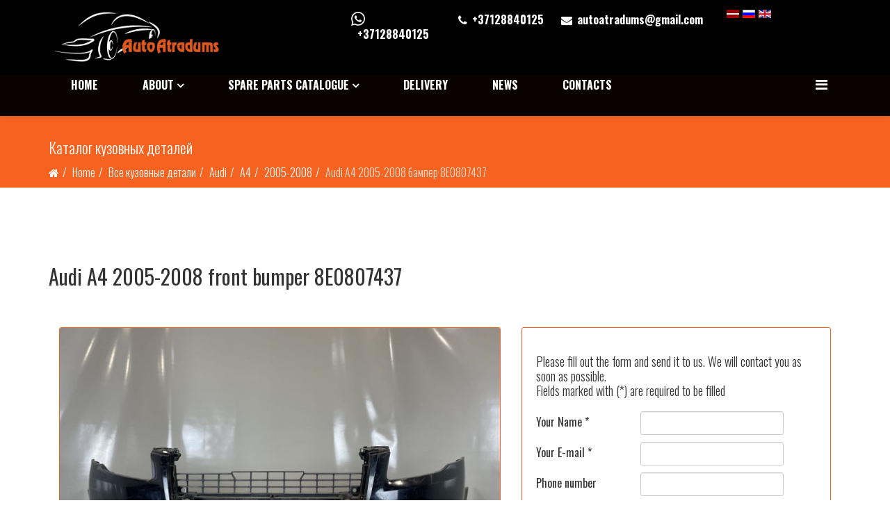

--- FILE ---
content_type: text/html; charset=utf-8
request_url: https://autoatradums.lv/en/kuzovnye-detali/audi/a4/149/293
body_size: 9873
content:
<!DOCTYPE html>
<html xmlns="http://www.w3.org/1999/xhtml" xml:lang="en-gb" lang="en-gb" dir="ltr">
    <head>
        <meta http-equiv="X-UA-Compatible" content="IE=edge">
            <meta name="viewport" content="width=device-width,initial-scale=1.0">
                                <!-- head -->
                <base href="https://autoatradums.lv/en/kuzovnye-detali/audi/a4/149/293" />
	<meta http-equiv="content-type" content="text/html; charset=utf-8" />
	<meta name="author" content="Алексей" />
	<meta name="description" content="8E08074378E0 807 437 AG8E0807437AG" />
	<title>Audi A4 2005-2008 front bumper 8E0807437 - autoatradums.lv</title>
	<link href="/images/template-image/favicon.jpg" rel="shortcut icon" type="image/vnd.microsoft.icon" />
	<link href="/media/cck/scripts/jquery-colorbox/styles/style1/colorbox.css" rel="stylesheet" type="text/css" />
	<link href="/media/cck/css/cck.css" rel="stylesheet" type="text/css" />
	<link href="/media/cck/css/cck.responsive.css" rel="stylesheet" type="text/css" />
	<link href="/media/cck/css/cck.content.css" rel="stylesheet" type="text/css" />
	<link href="/media/cck/css/cck.site.css" rel="stylesheet" type="text/css" />
	<link href="/media/cck/css/cck.validation-3.18.3.css" rel="stylesheet" type="text/css" />
	<link href="/media/com_jce/site/css/content.min.css?badb4208be409b1335b815dde676300e" rel="stylesheet" type="text/css" />
	<link href="//fonts.googleapis.com/css?family=Oswald:200,300,regular,500,600,700&amp;subset=cyrillic,latin-ext" rel="stylesheet" type="text/css" />
	<link href="/templates/etpetro/css/bootstrap.min.css" rel="stylesheet" type="text/css" />
	<link href="/templates/etpetro/css/font-awesome.min.css" rel="stylesheet" type="text/css" />
	<link href="/templates/etpetro/css/default.css" rel="stylesheet" type="text/css" />
	<link href="/templates/etpetro/css/jevents.css" rel="stylesheet" type="text/css" />
	<link href="/templates/etpetro/css/owl.carousel.css" rel="stylesheet" type="text/css" />
	<link href="/templates/etpetro/css/owl.theme.default.css" rel="stylesheet" type="text/css" />
	<link href="/templates/etpetro/css/legacy.css" rel="stylesheet" type="text/css" />
	<link href="/templates/etpetro/css/template.css" rel="stylesheet" type="text/css" />
	<link href="/templates/etpetro/css/presets/preset4.css" rel="stylesheet" class="preset" type="text/css" />
	<link href="/templates/etpetro/css/frontend-edit.css" rel="stylesheet" type="text/css" />
	<link href="/plugins/system/spcookieconsent/assets/css/style.css" rel="stylesheet" type="text/css" />
	<link href="/media/cck/css/cck.search.css" rel="stylesheet" type="text/css" />
	<link href="/media/mod_falang/css/template.css" rel="stylesheet" type="text/css" />
	<style type="text/css">
/* Variation: seb_css3b on cck2r_mainbody */
#cck2r_mainbody.seb_css3b.vertical div.cck_label { width:150px; text-align:left; padding:0; }
#cck2r_mainbody.seb_css3b { background-color:none; border:1px solid #F66320; position:relative; padding:20px; -moz-border-radius:3px; -webkit-border-radius:3px; border-radius:3px; overflow:hidden; }
body{font-family:Oswald, sans-serif; font-size:16px; font-weight:300; }h1{font-family:Oswald, sans-serif; font-weight:normal; }h2{font-family:Oswald, sans-serif; font-weight:normal; }h3{font-family:Oswald, sans-serif; font-weight:normal; }h4{font-family:Oswald, sans-serif; font-weight:normal; }h5{font-family:Oswald, sans-serif; font-weight:normal; }h6{font-family:Oswald, sans-serif; font-weight:normal; }@media (min-width: 1400px) {
.container {
max-width: 1140px;
}
}#sp-section-1{ color:#ffffff;padding:14px; }#sp-bottom{ background-color:#f5f4ef;padding:30px 0px 50px; }#sp-cookie-consent {background-color: #ffc600; color: #ffffff; }#sp-cookie-consent a, #sp-cookie-consent a:hover, #sp-cookie-consent a:focus, #sp-cookie-consent a:active {color: #000000; }#sp-cookie-consent .sp-cookie-allow {background-color: #000000; color: #ffffff;}#sp-cookie-consent .sp-cookie-allow:hover, #sp-cookie-consent .sp-cookie-allow:active, #sp-cookie-consent .sp-cookie-allow:focus {color: #ffffff;}/* Variation: seb_css3b on cck3r_mainbody */
#cck3r_mainbody.seb_css3b.vertical div.cck_label { width:120px; text-align:left; padding:0 5px 0 0; }
#cck3r_mainbody.seb_css3b { background-color:none; border:0px none ; position:relative;  -moz-border-radius:0px; -webkit-border-radius:0px; border-radius:0px; overflow:hidden; }

	</style>
	<script type="application/json" class="joomla-script-options new">{"csrf.token":"bbaf05b7d4f41a6705d43fecfcd935a5","system.paths":{"root":"","base":""}}</script>
	<script src="/media/jui/js/jquery.min.js?d04014bf737312e5009a604d58419c70" type="text/javascript"></script>
	<script src="/media/jui/js/jquery-noconflict.js?d04014bf737312e5009a604d58419c70" type="text/javascript"></script>
	<script src="/media/jui/js/jquery-migrate.min.js?d04014bf737312e5009a604d58419c70" type="text/javascript"></script>
	<script src="/media/cck/js/cck.core-3.18.2.min.js" type="text/javascript"></script>
	<script src="/media/cck/scripts/jquery-colorbox/js/jquery.colorbox-min.js" type="text/javascript"></script>
	<script src="/media/system/js/core.js?d04014bf737312e5009a604d58419c70" type="text/javascript"></script>
	<script src="/media/cck/js/cck.validation-3.18.4.min.js" type="text/javascript"></script>
	<script src="/media/system/js/caption.js?d04014bf737312e5009a604d58419c70" type="text/javascript"></script>
	<script src="/templates/etpetro/js/bootstrap.min.js" type="text/javascript"></script>
	<script src="/templates/etpetro/js/jquery.sticky.js" type="text/javascript"></script>
	<script src="/templates/etpetro/js/main.js" type="text/javascript"></script>
	<script src="/templates/etpetro/js/wow.min.js" type="text/javascript"></script>
	<script src="/templates/etpetro/js/scroll.js" type="text/javascript"></script>
	<script src="/templates/etpetro/js/custom.js" type="text/javascript"></script>
	<script src="/templates/etpetro/js/jquery.easing.min.js" type="text/javascript"></script>
	<script src="/templates/etpetro/js/owl.carousel.min.js" type="text/javascript"></script>
	<script src="/templates/etpetro/js/frontend-edit.js" type="text/javascript"></script>
	<script src="/plugins/system/spcookieconsent/assets/js/script.js" type="text/javascript"></script>
	<script src="/plugins/cck_field/select_dynamic_cascade/assets/js/script-1.5.1.min.js" type="text/javascript"></script>
	<script type="text/javascript">
JCck.Core.baseURI = "";JCck.Core.sourceURI = "https://autoatradums.lv";jQuery(document).ready(function($){ $("a[rel='colorBox5031']").colorbox({}); });jQuery(document).ready(function($){ $("a[rel='colorBox5038']").colorbox({}); });jQuery(document).ready(function($){ $("a[rel='colorBox5038']").colorbox({}); });jQuery(document).ready(function($){ $("a[rel='colorBox5038']").colorbox({}); });jQuery(document).ready(function($){ $("a[rel='colorBox5038']").colorbox({}); });jQuery(document).ready(function($){ $("a[rel='colorBox5038']").colorbox({}); });jQuery(document).ready(function($){ $("a[rel='colorBox5038']").colorbox({}); });jQuery(document).ready(function($){ $("a[rel='colorBox5038']").colorbox({}); });jQuery(document).ready(function($){ $("a[rel='colorBox5038']").colorbox({}); });jQuery(document).ready(function($) {$("#feed_clg_message").keyup(function() {
					if ( $(this).attr("maxlength") != "undefined" ) {
							$("#chars-feed_clg_message span").html($(this).attr("maxlength")-$(this).val().length);
					}
				}).trigger("keyup");});var onloadCallback = function() { grecaptcha.render('nocaptcha', {'sitekey' : '6LdOesUUAAAAAM5GfsCNJy2-cuEx4zaoVsWBvbfI'});};var RecaptchaOptions = { theme : "dark",  lang : "en" };jQuery(document).ready(function($){ $.validationEngineLanguage.newLang({"required_feed_clg_name":{"regex": "none","alertText":"* COM_CCK_VALIDREQIIRED"},"required_feed_clg_email_user":{"regex": "none","alertText":"* COM_CCK_VALIDREQIIRED"},"maxSize":{"regex":"none","alertText":"* Maximum ","alertText2":" characters allowed"},"required_feed_clg_polit_check":{"regex": "none","alertText":"* COM_CCK_VALIDREQIIRED"},"required_feed_recaptcha":{"regex": "none","alertText":"* COM_CCK_VALIDREQIIRED"},"_tabs":{"regex":"","alertText":"<small>Please check <span class=red>red</span> tab(s).</small>"}});$("#seblod_form_m152").validationEngine({scroll:true,promptPosition:"topRight"}); });jQuery(window).on('load',  function() {
				new JCaption('img.caption');
			});
var sp_preloader = '';

var sp_gotop = '';

var sp_offanimation = 'default';
var SPCAT_field = new Array("sp_brand"); var SPCAT_label = new Array("- Choose make -");var SPCAT_value = new Array("");var SPCAT_toggle = new Array("0");jQuery(document).ready(function($){$("form#seblod_form_m164").on("change", "#sp_brand.is-filter", function() { JCck.Core.submit_m164('search'); });});if ( typeof SPCAT_field != "undefined" ){SPCAT_field.push("sp_model"); }if ( typeof SPCAT_label != "undefined" ){SPCAT_label.push("- Choose model -"); }if ( typeof SPCAT_value != "undefined" ){SPCAT_value.push(""); }if ( typeof SPCAT_toggle != "undefined" ){SPCAT_toggle.push("0"); }if ( typeof SPCAT_field != "undefined" ){SPCAT_field.push("sp_year"); }if ( typeof SPCAT_label != "undefined" ){SPCAT_label.push("- Choose year -"); }if ( typeof SPCAT_value != "undefined" ){SPCAT_value.push(""); }if ( typeof SPCAT_toggle != "undefined" ){SPCAT_toggle.push("0"); }
if ( typeof SPCAT_field != "undefined" ){jQuery(document).ready(function($) { JCck.More.SelectDynamicCascade.load(SPCAT_field, SPCAT_label, SPCAT_value, SPCAT_toggle, ".SPCAT", "get", "https://autoatradums.lv/"); }); }(function ($){
$(document).ready(function(){$("#cck3r_sp_model").conditionalStates([{"states":[{"type":"isDisabled","selector":" #sp_model","revert":"1","value":""}],"conditions":[{"type":"isEmpty","trigger":"sp_brand","value":""}],"rule":"and"},{"states":[{"type":"isEmpty","selector":" #sp_model","revert":"1","value":""}],"conditions":[{"type":"isChanged","trigger":"sp_brand","value":""}],"rule":"and"}]);$("#cck3r_sp_year").conditionalStates([{"states":[{"type":"isDisabled","selector":" #sp_year","revert":"1","value":""}],"conditions":[{"type":"isEmpty","trigger":"sp_model","value":""}],"rule":"and"},{"states":[{"type":"isEmpty","selector":" #sp_year","revert":"1","value":""},{"type":"isEmpty","selector":" #sp_year","revert":"1","value":""}],"conditions":[{"type":"isChanged","trigger":"sp_brand","value":""},{"type":"isChanged","trigger":"sp_model","value":""}],"rule":"or"}]);$("#cck3r_sp_detail").conditionalStates({"states":[{"type":"isEnabled","selector":" #sp_detail","revert":"1","value":""}],"conditions":[{"type":"isFilled","trigger":"sp_brand","value":""}],"rule":"and"});});})(jQuery);
	</script>
	<script type="application/ld+json">
{"@context":"http:\/\/schema.org","@type":"Organization","name":"autoatradums.lv","url":"https:\/\/autoatradums.lv\/"}
	</script>
	<meta property="og:url" content="https://autoatradums.lv/en/kuzovnye-detali/audi/a4/149/293" />
	<meta property="og:type" content="article" />
	<meta property="og:title" content="Audi A4 2005-2008 бампер 8E0807437" />
	<meta property="og:description" content="::cck::709::/cck:: ::sp_title_lv::Audi A4 2005-2008 bamperis priekšais 8E0807437 ::/sp_title_lv:: ::sp_title_en::Audi A4 2005-2008 front bumper 8E0807437 :..." />
	<link rel="alternate" href="https://autoatradums.lv/lv/kuzovnye-detali/audi/a4/149/293" hreflang="lv" />
	<link rel="alternate" href="https://autoatradums.lv/ru/kuzovnye-detali/audi/a4/149/293" hreflang="ru" />
	<link rel="alternate" href="https://autoatradums.lv/ru/kuzovnye-detali/audi/a4/149/293"  hreflang="x-default" />
	<link rel="alternate" href="https://autoatradums.lv/en/kuzovnye-detali/audi/a4/149/293" hreflang="en" />

                				
	<meta name="google-site-verification" content="EjOCu-BWiQd_9m912gHs-ErWa8bC18nbmL1TF2SlQs4" />
				
    </head>
    <body class="site com-content view-article layout-blog no-task itemid-498 en-gb ltr   no-add  sticky-header layout-fluid off-canvas-menu-init">

                    <div class="body-wrapper">
                        <div class="body-innerwrapper">
                            <section id="sp-section-1"><div class="container"><div class="row"><div id="sp-logo" class="col-4 col-md-2 col-lg-3 "><div class="sp-column logo"><div class="logo"><a href="/"><img class="sp-default-logo" src="/images/template-image/logo-white-orange-200.png" alt="autoatradums.lv"><img class="sp-retina-logo" src="/images/template-image/logo-white-orange.png" alt="autoatradums.lv" width="626" height="200"></a></div></div></div><div id="sp-top3" class="col-4 col-md-4 col-lg-3 "><div class="sp-column top3"><div class="sp-module  whatsapp"><div class="sp-module-content">

<div class="custom whatsapp"  >
	<div style="text-align: center;"><b><a href="https://api.whatsapp.com/send?phone=37128840125"> <img src="/images/icons/whatsapp-white.png" alt="Call by WHATSAPP" width="28" height="28" style="background-color: #000;" tabindex="0" title="" uk-tooltip aria-expanded="false" />+37128840125</a></b></div></div>
</div></div></div></div><div id="sp-top1" class="col-4 col-md-4 col-lg-4 "><div class="sp-column top1"><ul class="sp-contact-info"><li class="sp-contact-phone"><i class="fa fa-phone"></i> <a title="Call to Mobile" href="tel:+37128840125">+37128840125</a></li><li class="sp-contact-email"><i class="fa fa-envelope"></i> <a href="mailto:autoatradums@gmail.com">autoatradums@gmail.com</a></li></ul></div></div><div id="sp-top2" class="col-6 col-md-2 col-lg-2 "><div class="sp-column top2"><div class="sp-module "><div class="sp-module-content">


<div class="mod-languages ">

    


<ul class="lang-inline">
    
        
        <!-- >>> [FREE] >>> -->
                    <li class="" dir="ltr">
                                    <a href="/lv/kuzovnye-detali/audi/a4/149/293">
                                                    <img src="/media/mod_falang/images/lv_lv.gif" alt="Latvian (Lv)" title="Latvian (Lv)" />                                                                    </a>
                            </li>
                <!-- <<< [FREE] <<< -->
    
        
        <!-- >>> [FREE] >>> -->
                    <li class="" dir="ltr">
                                    <a href="/ru/kuzovnye-detali/audi/a4/149/293">
                                                    <img src="/media/mod_falang/images/ru_ru.gif" alt="Russian (Russia)" title="Russian (Russia)" />                                                                    </a>
                            </li>
                <!-- <<< [FREE] <<< -->
    
        
        <!-- >>> [FREE] >>> -->
                    <li class="lang-active" dir="ltr">
                                    <a href="/en/kuzovnye-detali/audi/a4/149/293">
                                                    <img src="/media/mod_falang/images/en.gif" alt="English (UK)" title="English (UK)" />                                                                    </a>
                            </li>
                <!-- <<< [FREE] <<< -->
    </ul>

</div>
</div></div></div></div></div></div></section><header id="sp-header"><div class="container"><div class="row"><div id="sp-menu" class="col-12 col-lg-12 "><div class="sp-column ">			<div class='sp-megamenu-wrapper'>
				<a id="offcanvas-toggler" href="#" aria-label="Menu"><i class="fa fa-bars" aria-hidden="true" title="Menu"></i></a>
				<ul class="sp-megamenu-parent menu-slide-down hidden-sm hidden-xs"><li class="sp-menu-item"><a  href="/en/"  >Home</a></li><li class="sp-menu-item sp-has-child"><a  href="/en/body-parts"  >About</a><div class="sp-dropdown sp-dropdown-main sp-menu-right" style="width: 240px;"><div class="sp-dropdown-inner"><ul class="sp-dropdown-items"><li class="sp-menu-item"><a  href="/en/body-parts/privacy-policy"  >Privacy Policy</a></li></ul></div></div></li><li class="sp-menu-item sp-has-child"><a  href="/en/spare-parts-catalogue"  >Spare parts Catalogue</a><div class="sp-dropdown sp-dropdown-main sp-dropdown-mega sp-menu-right" style="width: 800px;"><div class="sp-dropdown-inner"><div class="row"><div class="col-sm-4"><ul class="sp-mega-group"><li class="sp-menu-item sp-has-child"><a class="sp-group-title" href="javascript:void(0);"  >Bumpers</a><ul class="sp-mega-group-child sp-dropdown-items"><li class="sp-menu-item sp-has-child"><a  href="/en/spare-parts-catalogue/1/audi-bumpers"  >AUDI bumpers</a><div class="sp-dropdown sp-dropdown-sub sp-menu-right" style="width: 240px;"><div class="sp-dropdown-inner"><ul class="sp-dropdown-items"><li class="sp-menu-item"><a  href="/en/spare-parts-catalogue/1/audi-bumpers/a4"  >A4</a></li><li class="sp-menu-item"><a  href="/en/spare-parts-catalogue/1/audi-bumpers/a6"  >A6</a></li></ul></div></div></li><li class="sp-menu-item"><a  href="/en/spare-parts-catalogue/1/bmw-bumpers"  >BMW bumpers</a></li><li class="sp-menu-item"><a  href="/en/spare-parts-catalogue/1/skoda-bumpers"  >Skoda bumpers</a></li><li class="sp-menu-item"><a  href="/en/spare-parts-catalogue/1/toyota-bumpers"  >Toyota bumpers</a></li><li class="sp-menu-item"><a  href="/en/spare-parts-catalogue/1/volkswagen-bumpers"  >Volkswagen bumpers</a></li><li class="sp-menu-item"><a  href="/en/spare-parts-catalogue/1/volvo-bumpers"  >Volvo bumpers</a></li></ul></li></ul></div><div class="col-sm-4"><ul class="sp-mega-group"><li class="sp-menu-item sp-has-child"><a class="sp-group-title" href="javascript:void(0);"  >Other body parts</a><ul class="sp-mega-group-child sp-dropdown-items"><li class="sp-menu-item"><a  href="/en/spare-parts-catalogue/2/headlights"  >Used original headlights</a></li><li class="sp-menu-item"><a  href="/en/spare-parts-catalogue/2/support-front-module"  >Support (front module)</a></li><li class="sp-menu-item"><a  href="/en/spare-parts-catalogue/2/xenon-balast"  >Xenon balast</a></li></ul></li></ul></div><div class="col-sm-4"><ul class="sp-mega-group"><li class="sp-menu-item sp-has-child"><a class="sp-group-title" href="javascript:void(0);"  >Special offers</a><ul class="sp-mega-group-child sp-dropdown-items"><li class="sp-menu-item"><a  href="/en/spare-parts-catalogue/3/latest-details"  >Latest details</a></li><li class="sp-menu-item"><a  href="/en/spare-parts-catalogue/3/our-special-offer"  >Our special offer</a></li></ul></li></ul></div></div></div></div></li><li class="sp-menu-item"><a  href="/en/delivery-of-spare-parts"  >Delivery</a></li><li class="sp-menu-item"><a  href="/en/news"  >NEWS</a></li><li class="sp-menu-item"><a  href="/en/contacts"  >Contacts</a></li></ul>			</div>
		</div></div></div></div></header><section id="sp-page-title"><div class="row"><div id="sp-title" class="col-lg-12 "><div class="sp-column "><div class="sp-page-title"><div class="container"><div class="h3">Каталог кузовных деталей</div>
<ol class="breadcrumb">
	<li><i class="fa fa-home"></i></li><li><a href="/en/" class="pathway">Home</a></li><li><a href="/en/kuzovnye-detali" class="pathway">Все кузовные детали</a></li><li><a href="/en/kuzovnye-detali/audi" class="pathway">Audi</a></li><li><a href="/en/kuzovnye-detali/audi/a4" class="pathway">A4</a></li><li><a href="/en/kuzovnye-detali/audi/a4/149" class="pathway">2005-2008</a></li><li class="active">Audi A4 2005-2008 бампер 8E0807437</li></ol>
</div></div></div></div></div></section><section id="sp-main-body"><div class="container"><div class="row"><div id="sp-component" class="col-lg-12 "><div class="sp-column "><div id="system-message-container">
	</div>
<article class="item item-page item-featured" itemscope itemtype="http://schema.org/Article">
	<meta itemprop="inLanguage" content="en-GB" />
		<div class="page-header">
		<div class="h2"> Все кузовные детали </div>
	</div>
	
	

	<div class="entry-header">
		
		
			</div>

				
		
				
	
			<div itemprop="articleBody">
		<div class="art-spare-parts"><div id="cck709_mainbody" class="cck-pos-mainbody seb_css3b vertical cck709-deepest">
		<div id="cck709_sp_title_en" class="cck_contents cck_content cck_text cck_sp_title_en"><div id="cck709_value_sp_title_en" class="cck_value cck_value_text"><h1>Audi A4 2005-2008 front bumper 8E0807437</h1></div></div><div class="col-sm-7 mt-40"><div id="cck709_clg_image" class="cck_contents cck_content cck_upload_image cck_clg_image"><div id="cck709_value_clg_image" class="cck_value cck_value_upload_image txt-center mb-10"><a id="colorBox5031" href="/images/catalog/293/audi-a4-2005-front-bumper-8e0807437ag.jpg" rel="colorBox5031" title="Audi A4 2005-2008 bamperis priekšais 8E0807437"><img title="Audi A4 2005-2008 bamperis priekšais 8E0807437"  alt="Audi A4 2005-2008 bamperis priekšais 8E0807437" src="/images/catalog/293/_thumb6/audi-a4-2005-front-bumper-8e0807437ag.jpg" class="border-1-3 border-orange" /></a></div></div><div id="cck709_sp_image_gallery_fx" class="cck_contents cck_content cck_field_x cck_sp_image_gallery_fx"><div id="cck709_value_sp_image_gallery_fx" class="cck_value cck_value_field_x txt-center mb-40"><a id="colorBox5038" href="/images/catalog/293/img0378.jpg" rel="colorBox5038" title="Audi A4 2005-2008 bamperis priekšais 8E0807437"><img title="Audi A4 2005-2008 bamperis priekšais 8E0807437"  alt="Audi A4 2005-2008 bamperis priekšais 8E0807437" src="/images/catalog/293/_thumb1/img0378.jpg" class="border-1-3" /></a><a id="colorBox5038" href="/images/catalog/293/img0380.jpg" rel="colorBox5038" title="Audi A4 2005-2008 bamperis priekšais 8E0807437"><img title="Audi A4 2005-2008 bamperis priekšais 8E0807437"  alt="Audi A4 2005-2008 bamperis priekšais 8E0807437" src="/images/catalog/293/_thumb1/img0380.jpg" class="border-1-3" /></a><a id="colorBox5038" href="/images/catalog/293/img0383.jpg" rel="colorBox5038" title="Audi A4 2005-2008 bamperis priekšais 8E0807437"><img title="Audi A4 2005-2008 bamperis priekšais 8E0807437"  alt="Audi A4 2005-2008 bamperis priekšais 8E0807437" src="/images/catalog/293/_thumb1/img0383.jpg" class="border-1-3" /></a><a id="colorBox5038" href="/images/catalog/293/img0384.jpg" rel="colorBox5038" title="Audi A4 2005-2008 bamperis priekšais 8E0807437"><img title="Audi A4 2005-2008 bamperis priekšais 8E0807437"  alt="Audi A4 2005-2008 bamperis priekšais 8E0807437" src="/images/catalog/293/_thumb1/img0384.jpg" class="border-1-3" /></a><a id="colorBox5038" href="/images/catalog/293/img0385.jpg" rel="colorBox5038" title="Audi A4 2005-2008 bamperis priekšais 8E0807437"><img title="Audi A4 2005-2008 bamperis priekšais 8E0807437"  alt="Audi A4 2005-2008 bamperis priekšais 8E0807437" src="/images/catalog/293/_thumb1/img0385.jpg" class="border-1-3" /></a><a id="colorBox5038" href="/images/catalog/293/img0386.jpg" rel="colorBox5038" title="Audi A4 2005-2008 bamperis priekšais 8E0807437"><img title="Audi A4 2005-2008 bamperis priekšais 8E0807437"  alt="Audi A4 2005-2008 bamperis priekšais 8E0807437" src="/images/catalog/293/_thumb1/img0386.jpg" class="border-1-3" /></a><a id="colorBox5038" href="/images/catalog/293/img0387.jpg" rel="colorBox5038" title="Audi A4 2005-2008 bamperis priekšais 8E0807437"><img title="Audi A4 2005-2008 bamperis priekšais 8E0807437"  alt="Audi A4 2005-2008 bamperis priekšais 8E0807437" src="/images/catalog/293/_thumb1/img0387.jpg" class="border-1-3" /></a><a id="colorBox5038" href="/images/catalog/293/img0388.jpg" rel="colorBox5038" title="Audi A4 2005-2008 bamperis priekšais 8E0807437"><img title="Audi A4 2005-2008 bamperis priekšais 8E0807437"  alt="Audi A4 2005-2008 bamperis priekšais 8E0807437" src="/images/catalog/293/_thumb1/img0388.jpg" class="border-1-3" /></a></div></div><div id="cck709_sp_brand" class="cck_contents cck_content cck_select_dynamic_cascade cck_sp_brand"><div id="cck709_label_sp_brand" class="cck_label cck_label_select_dynamic_cascade"><label>Make</label></div><div id="cck709_value_sp_brand" class="cck_value cck_value_select_dynamic_cascade">Audi</div></div><div id="cck709_sp_model" class="cck_contents cck_content cck_select_dynamic_cascade cck_sp_model"><div id="cck709_label_sp_model" class="cck_label cck_label_select_dynamic_cascade"><label>Model</label></div><div id="cck709_value_sp_model" class="cck_value cck_value_select_dynamic_cascade">A4</div></div><div id="cck709_sp_year" class="cck_contents cck_content cck_select_dynamic_cascade cck_sp_year"><div id="cck709_label_sp_year" class="cck_label cck_label_select_dynamic_cascade"><label>Year</label></div><div id="cck709_value_sp_year" class="cck_value cck_value_select_dynamic_cascade">2005-2008</div></div><div id="cck709_sp_detail" class="cck_contents cck_content cck_select_dynamic cck_sp_detail"><div id="cck709_label_sp_detail" class="cck_label cck_label_select_dynamic"><label>Part</label></div><div id="cck709_value_sp_detail" class="cck_value cck_value_select_dynamic">bumper front   </div></div><div id="cck709_sp_new" class="cck_contents cck_content cck_checkbox cck_sp_new"><div id="cck709_label_sp_new" class="cck_label cck_label_checkbox"><label>Technical state</label></div><div id="cck709_value_sp_new" class="cck_value cck_value_checkbox">used</div></div><div id="cck709_sp_cod" class="cck_contents cck_content cck_text cck_sp_cod"><div id="cck709_label_sp_cod" class="cck_label cck_label_text"><label>ID</label></div><div id="cck709_value_sp_cod" class="cck_value cck_value_text">293</div></div><div id="cck709_sp_cod_oem" class="cck_contents cck_content cck_text cck_sp_cod_oem"><div id="cck709_label_sp_cod_oem" class="cck_label cck_label_text"><label>OEM code</label></div><div id="cck709_value_sp_cod_oem" class="cck_value cck_value_text mb-10">8E0 807 437 AG</div></div><div id="cck709_sp_price_novat" class="cck_contents cck_content cck_text cck_sp_price_novat"><div id="cck709_label_sp_price_novat" class="cck_label cck_label_text"><label>Price without VAT, €</label></div><div id="cck709_value_sp_price_novat" class="cck_value cck_value_text fs-150">140.00</div></div><div id="cck709_sp_price" class="cck_contents cck_content cck_text cck_sp_price"><div id="cck709_label_sp_price" class="cck_label cck_label_text"><label>Price, €</label></div><div id="cck709_value_sp_price" class="cck_value cck_value_text fs-150 color-orange">169.40</div></div><div id="cck709_sp_desc_en" class="cck_contents cck_content cck_textarea cck_sp_desc_en"><div id="cck709_value_sp_desc_en" class="cck_value cck_value_textarea mt-20">8E0807437<br />8E0 807 437 AG<br />8E0807437AG</div></div></div><div class="col-sm-5 mt-40"><div id="cck709_sp_feedback_mod" class="cck_contents cck_content cck_joomla_module cck_sp_feedback_mod"><div id="cck709_value_sp_feedback_mod" class="cck_value cck_value_joomla_module">		<div class="moduletable">
						<script src="https://www.google.com/recaptcha/api.js?onload=onloadCallback&render=explicit" async defer></script><script type="text/javascript">
JCck.Core.submit_m152 = function(task) { if (jQuery("#seblod_form_m152").validationEngine("validate",task) === true) { if (jQuery("#seblod_form_m152").isStillReady() === true) { jQuery("#seblod_form_m152 input[name='config[unique]']").val("seblod_form_m152"); JCck.Core.submitForm("save", document.getElementById("seblod_form_m152")); } } }
</script>
<form action="/en/component/cck/" autocomplete="off" enctype="multipart/form-data" method="post" id="seblod_form_m152" name="seblod_form_m152"><div class="cck_module_form"><div id="cck2r_mainbody" class="cck-pos-mainbody seb_css3b vertical cck2r-deepest">
		<div id="cck2r_feed_clg_top_text" class="cck_forms cck_site cck_freetext cck_feed_clg_top_text"><div id="cck2r_form_feed_clg_top_text" class="cck_form cck_form_freetext h5">Please fill out the form and send it to us. We will contact you as soon as possible. </br> Fields marked with (*) are required to be filled</div></div><div id="cck2r_feed_clg_name" class="cck_forms cck_site cck_text cck_feed_clg_name"><div id="cck2r_label_feed_clg_name" class="cck_label cck_label_text"><label for="feed_clg_name">Your Name<span class="star"> *</span></label></div><div id="cck2r_form_feed_clg_name" class="cck_form cck_form_text"><input type="text" id="feed_clg_name" name="feed_clg_name" value="" class="inputbox text validate[require[required_feed_clg_name]]" size="32" maxlength="255" /></div></div><div id="cck2r_feed_clg_email_user" class="cck_forms cck_site cck_text cck_feed_clg_email_user"><div id="cck2r_label_feed_clg_email_user" class="cck_label cck_label_text"><label for="feed_clg_email_user">Your E-mail<span class="star"> *</span></label></div><div id="cck2r_form_feed_clg_email_user" class="cck_form cck_form_text"><input type="text" id="feed_clg_email_user" name="feed_clg_email_user" value="" class="inputbox text validate[require[required_feed_clg_email_user]]" size="32" maxlength="255" /></div></div><input type="hidden" id="feed_clg_email" name="feed_clg_email" value="" class="inputbox" /><div id="cck2r_feed_clg_phone" class="cck_forms cck_site cck_text cck_feed_clg_phone"><div id="cck2r_label_feed_clg_phone" class="cck_label cck_label_text"><label for="feed_clg_phone">Phone number</label></div><div id="cck2r_form_feed_clg_phone" class="cck_form cck_form_text"><input type="text" id="feed_clg_phone" name="feed_clg_phone" value="" class="inputbox text" size="32" maxlength="255" /></div></div><div id="cck2r_feed_clg_message" class="cck_forms cck_site cck_textarea cck_feed_clg_message"><div id="cck2r_label_feed_clg_message" class="cck_label cck_label_textarea"><label for="feed_clg_message">Message</label></div><div id="cck2r_form_feed_clg_message" class="cck_form cck_form_textarea"><textarea id="feed_clg_message" name="feed_clg_message" cols="50" rows="5" class="inputbox textarea validate[maxSize[255]]" maxlength="255"></textarea><div id="chars-feed_clg_message"><span>255</span> characters remaining.</div></div></div><div id="cck2r_feed_clg_polit_check" class="cck_forms cck_site cck_checkbox cck_feed_clg_polit_check"><div id="cck2r_label_feed_clg_polit_check" class="cck_label cck_label_checkbox"><label for="feed_clg_polit_check">Confidentiality<span class="star"> *</span></label></div><div id="cck2r_form_feed_clg_polit_check" class="cck_form cck_form_checkbox"><fieldset id="feed_clg_polit_check" class="checkboxes"><input type="checkbox" id="feed_clg_polit_check0" name="feed_clg_polit_check[]" value="01" class="checkbox validate[require[required_feed_clg_polit_check]]" size="1" /><label for="feed_clg_polit_check0">By submitting a request, I confirm my consent to the processing and use of my personal data in accordance with applicable regulations and law.</label></fieldset></div></div><div id="cck2r_feed_clg_bottom_text" class="cck_forms cck_site cck_freetext cck_feed_clg_bottom_text"><div id="cck2r_label_feed_clg_bottom_text" class="cck_label cck_label_freetext"><label for="feed_clg_bottom_text"> </label></div><div id="cck2r_form_feed_clg_bottom_text" class="cck_form cck_form_freetext mb-20">       More details about <a href="/en/body-parts/privacy-policy" target="_blank" target="_blank">conditions on </a> processing of personal data.</div></div><div id="cck2r_feed_recaptcha" class="cck_forms cck_site cck_db_no_captcha cck_feed_recaptcha"><div id="cck2r_label_feed_recaptcha" class="cck_label cck_label_db_no_captcha"><label for="feed_recaptcha">ANTISPAM<span class="star"> *</span></label></div><div id="cck2r_form_feed_recaptcha" class="cck_form cck_form_db_no_captcha"><div id="nocaptcha" class="g-recaptcha" data-sitekey="6LdOesUUAAAAAM5GfsCNJy2-cuEx4zaoVsWBvbfI"></div></div></div><div class="btn-toolbar"><button type="button" id="feed_clg_submit" name="feed_clg_submit" class="button btn btn btn-warning" onclick="JCck.Core.submit_m152('save');return false;"><span class="icon-checkbox"></span>
Send</button><button type="button" id="feed_clg_reset" name="feed_clg_reset" class="button btn" onclick="jQuery('#seblod_form_m152').clearForm();">Clear</button></div>    
</div>	<div style="display: none;">
		<div id="cck2r_hidden" class="cck-pos-hidden seb_css3b vertical cck2r-deepest">
		<div id="cck2r_feed_clg_title_en" class="cck_forms cck_site cck_text cck_feed_clg_title_en"><div id="cck2r_label_feed_clg_title_en" class="cck_label cck_label_text"><label for="feed_clg_title_en">Car part EN</label></div><div id="cck2r_form_feed_clg_title_en" class="cck_form cck_form_text h3"><input type="hidden" id="feed_clg_title_en" name="feed_clg_title_en" value="Audi A4 2005-2008 front bumper 8E0807437" class="inputbox is-value" /><span id="_feed_clg_title_en" class="variation_value is-value">Audi A4 2005-2008 front bumper 8E0807437</span></div></div><div id="cck2r_feed_clg_cod_aa" class="cck_forms cck_site cck_text cck_feed_clg_cod_aa"><div id="cck2r_label_feed_clg_cod_aa" class="cck_label cck_label_text"><label for="feed_clg_cod_aa">ID</label></div><div id="cck2r_form_feed_clg_cod_aa" class="cck_form cck_form_text"><input type="hidden" id="feed_clg_cod_aa" name="feed_clg_cod_aa" value="293" class="inputbox is-value" /><span id="_feed_clg_cod_aa" class="variation_value is-value">293</span></div></div><div id="cck2r_feed_clg_url" class="cck_forms cck_site cck_text cck_feed_clg_url"><div id="cck2r_label_feed_clg_url" class="cck_label cck_label_text"><label for="feed_clg_url">Page URL</label></div><div id="cck2r_form_feed_clg_url" class="cck_form cck_form_text"><input type="hidden" id="feed_clg_url" name="feed_clg_url" value="https://autoatradums.lv/en/kuzovnye-detali/audi/a4/149/293" class="inputbox is-value" /><span id="_feed_clg_url" class="variation_value is-value">https://autoatradums.lv/en/kuzovnye-detali/audi/a4/149/293</span></div></div>    
</div>	</div>
</div><div class="clr"></div>
<div>
<input type="hidden" id="task" name="task" value="" />
<input type="hidden" id="myid" name="id" value="0" />
<input type="hidden" name="config[type]" value="feedback">
<input type="hidden" name="config[stage]" value="-1" />
<input type="hidden" name="config[url]" value="https://autoatradums.lv/en/kuzovnye-detali/audi/a4/149/293" />
<input type="hidden" name="config[copyfrom_id]" value="0" />
<input type="hidden" name="config[id]" value="0" />
<input type="hidden" name="config[itemId]" value="498" />
<input type="hidden" name="config[tmpl]" value="" />
<input type="hidden" name="config[unique]" value="" />
<input type="hidden" name="bbaf05b7d4f41a6705d43fecfcd935a5" value="1" /></div>
</form>		</div>
	</div></div></div>    
</div></div>	<div style="display: none;">
		<div id="cck709_hidden" class="cck-pos-hidden seb_css3b vertical cck709-deepest">
		<div id="cck709_sp_fr" class="cck_contents cck_content cck_checkbox_dynamic cck_sp_fr"><div id="cck709_label_sp_fr" class="cck_label cck_label_checkbox_dynamic"><label>Front/Rear</label></div><div id="cck709_value_sp_fr" class="cck_value cck_value_checkbox_dynamic">front</div></div>    
</div>	</div>
	</div>

	
	
				
	
	
			<div class="article-footer-wrap">
			<div class="article-footer-top">
								













			</div>
			<div id="sp-comments"></div>		</div>
	
</article>
<div><a title="Faboba : Cr&eacute;ation de composantJoomla" style="font-size: 8px;; visibility: visible;display:inline;" href="http://www.faboba.com" target="_blank">FaLang translation system by Faboba</a></div></div></div></div></div></section><section id="sp-bottom"><div class="container"><div class="row"><div id="sp-bottom1" class="col-md-6 col-lg-4 "><div class="sp-column "><div class="sp-module "><div class="h3 txt-bold mb-20">SIA Auto Atradums contacts</div><div class="sp-module-content">

<div class="custom"  >
	<table style="width: 100%;" cellpadding="0">
<tbody>
<tr>
<td style="width: 100px;">Phones:</td>
<td><a href="tel:+37128840125">+37128840125</a></td>
</tr>
<tr>
<td style="width: 100px;">E-Mail:</td>
<td><a href="mailto:autoatradums@gmail.com">autoatradums@gmail.com</a></td>
</tr>
<tr>
<td style="width: 100px;">Address:</td>
<td>&nbsp;Jukuma Vacieša 8a, Rīga, Latvija</td>
</tr>
<tr>
<td style="width: 100px;">Working hours:</td>
<td>Mon.- Frid.: с 10-00 до 17-00</td>
</tr>
</tbody>
</table>
<p>&nbsp;</p></div>
</div></div></div></div><div id="sp-bottom2" class="col-md-6 col-lg-8 "><div class="sp-column "><div class="sp-module  search-sp-m"><div class="h3 txt-bold mb-20">Parts Search</div><div class="sp-module-content"><script type="text/javascript">
JCck.Core.submit_m164 = function(task) { JCck.Core.submitForm("search", document.getElementById("seblod_form_m164")); }
</script>
<form action="/en/spare-parts-catalogue" autocomplete="off" method="get" id="seblod_form_m164" name="seblod_form_m164"><div class="cck_module_search"><div id="cck3r_mainbody" class="cck-pos-mainbody seb_css3b vertical cck3r-deepest">
		<div class="cck-w50 cck-fl"><input type="hidden" id="cck" name="cck" value="art_spare_parts" class="inputbox" /><div id="cck3r_sp_brand" class="cck_forms cck_search cck_select_dynamic_cascade cck_sp_brand"><div id="cck3r_label_sp_brand" class="cck_label cck_label_select_dynamic_cascade"><label for="sp_brand">Make</label></div><div id="cck3r_form_sp_brand" class="cck_form cck_form_select_dynamic_cascade"><select id="sp_brand" name="sp_brand" class="inputbox select SPCAT is-filter">
	<option value="" selected="selected">- Choose make -</option>
	<option value="90">Audi</option>
	<option value="100">BMW</option>
	<option value="312">Chrysler</option>
	<option value="666">Fiat</option>
	<option value="101">Ford</option>
	<option value="113">Honda</option>
	<option value="307">Hyundai</option>
	<option value="153">Jaguar</option>
	<option value="139">KIA</option>
	<option value="308">Lexus</option>
	<option value="116">Mazda</option>
	<option value="117">Mercedes</option>
	<option value="141">Mitsubishi</option>
	<option value="115">Nissan</option>
	<option value="309">Opel</option>
	<option value="685">Peogeot</option>
	<option value="314">Plymouth</option>
	<option value="144">Porsche</option>
	<option value="138">Renault</option>
	<option value="313">Rover</option>
	<option value="591">Seat</option>
	<option value="306">Skoda</option>
	<option value="310">Subaru</option>
	<option value="311">Suzuki</option>
	<option value="799">Tesla</option>
	<option value="114">Toyota</option>
	<option value="91">Volkswagen</option>
	<option value="110">Volvo</option>
</select>
</div></div><div id="cck3r_sp_model" class="cck_forms cck_search cck_select_dynamic_cascade cck_sp_model"><div id="cck3r_label_sp_model" class="cck_label cck_label_select_dynamic_cascade"><label for="sp_model">Model</label></div><div id="cck3r_form_sp_model" class="cck_form cck_form_select_dynamic_cascade"><select id="sp_model" name="sp_model" class="inputbox select SPCAT">
	<option value="" selected="selected">- Choose model -</option>
</select>
</div></div><div id="cck3r_sp_year" class="cck_forms cck_search cck_select_dynamic_cascade cck_sp_year"><div id="cck3r_label_sp_year" class="cck_label cck_label_select_dynamic_cascade"><label for="sp_year">Year</label></div><div id="cck3r_form_sp_year" class="cck_form cck_form_select_dynamic_cascade"><select id="sp_year" name="sp_year" class="inputbox select SPCAT">
	<option value="" selected="selected">- Choose year -</option>
</select>
</div></div></div><div class="cck-w50 cck-fl"><div id="cck3r_sp_detail" class="cck_forms cck_search cck_select_dynamic cck_sp_detail"><div id="cck3r_label_sp_detail" class="cck_label cck_label_select_dynamic"><label for="sp_detail">Part</label></div><div id="cck3r_form_sp_detail" class="cck_form cck_form_select_dynamic"><select id="sp_detail" name="sp_detail" class="inputbox select">
	<option value="" selected="selected">- Choose part -</option>
	<option value="29">ALLOY WHEEL</option>
	<option value="24">blower</option>
	<option value="3">bumper</option>
	<option value="30">bumper bracket</option>
	<option value="16">compressor</option>
	<option value="14">cross member</option>
	<option value="18">Daytime running lights</option>
	<option value="20">Distronic</option>
	<option value="6">Door</option>
	<option value="26">Emblem</option>
	<option value="4">fender</option>
	<option value="19">Foglamp</option>
	<option value="10">grill</option>
	<option value="2">Head lamp</option>
	<option value="25">Headlight Washer Cover Cap</option>
	<option value="5">Hood</option>
	<option value="8">jack</option>
	<option value="17">Lamp</option>
	<option value="32">LED Modul</option>
	<option value="31">lip</option>
	<option value="11">mirror</option>
	<option value="13">parksensor</option>
	<option value="28">reflector</option>
	<option value="27">Rocker Molding</option>
	<option value="12">SUPPORT ( FRONT MODULE )</option>
	<option value="21">tail lamp</option>
	<option value="7">tailgate</option>
	<option value="22">tow hook cover</option>
	<option value="23">Towing Hook</option>
	<option value="9">turn</option>
	<option value="15">xenon balast</option>
</select>
</div></div><input type="hidden" id="art_keywords" name="art_keywords" value="" class="inputbox" placeholder="Enter part title or code..." /><div class="btn-toolbar"><button type="button" id="button_search" name="button_search" class="button btn btn btn-warning" onclick="JCck.Core.submit_m164('save');return false;"><span class="icon-search"></span>
Search</button></div></div>    
</div>	<div style="display: none;">
		<div id="cck3r_hidden" class="cck-pos-hidden seb_css3b vertical cck3r-deepest">
		<div id="cck3r_sp_metka" class="cck_forms cck_search cck_select_simple cck_sp_metka"><div id="cck3r_label_sp_metka" class="cck_label cck_label_select_simple"><label for="sp_metka">Label</label></div><div id="cck3r_form_sp_metka" class="cck_form cck_form_select_simple"><select id="sp_metka" name="sp_metka" class="inputbox select">
	<option value="" selected="selected">- Label -</option>
	<option value="11">Featured</option>
</select>
</div></div>    
</div>	</div>
</div><div class="clr"></div>
<div>
<input type="hidden" name="search" value="art_sp_list" data-cck-keep-for-search="" />
<input type="hidden" name="task" value="search" />
</div>
</form>
</div></div></div></div></div></div></section><footer id="sp-footer"><div class="container"><div class="row"><div id="sp-footer1" class="col-lg-12 "><div class="sp-column "><span class="sp-copyright">Copyright © 2019 Auto Atradums. All Rights Reserved. Designed By <a target="_blank" href="http://e-stas.com/">e-stas.com</a></span></div></div></div></div></footer>                        </div> <!-- /.body-innerwrapper -->
                    </div> <!-- /.body-innerwrapper -->

                    <!-- Off Canvas Menu -->
                    <div class="offcanvas-menu">
                        <a href="#" class="close-offcanvas"><i class="fa fa-remove"></i></a>
                        <div class="offcanvas-inner">
                                                          <div class="sp-module "><div class="h3 txt-bold mb-20">Main Menu</div><div class="sp-module-content"><ul class="nav menu">
<li class="item-437"><a href="/en/" > Home</a></li><li class="item-545  deeper parent"><a href="/en/body-parts" > About</a><span class="offcanvas-menu-toggler collapsed" data-toggle="collapse" data-target="#collapse-menu-545"><i class="open-icon fa fa-angle-down"></i><i class="close-icon fa fa-angle-up"></i></span><ul class="collapse" id="collapse-menu-545"><li class="item-449"><a href="/en/body-parts/privacy-policy" > Privacy Policy</a></li></ul></li><li class="item-551  deeper parent"><a href="/en/spare-parts-catalogue" > Spare parts Catalogue</a><span class="offcanvas-menu-toggler collapsed" data-toggle="collapse" data-target="#collapse-menu-551"><i class="open-icon fa fa-angle-down"></i><i class="close-icon fa fa-angle-up"></i></span><ul class="collapse" id="collapse-menu-551"><li class="item-688  deeper parent">	<a class="nav-header ">Bumpers</a>
<span class="offcanvas-menu-toggler collapsed" data-toggle="collapse" data-target="#collapse-menu-688"><i class="open-icon fa fa-angle-down"></i><i class="close-icon fa fa-angle-up"></i></span><ul class="collapse" id="collapse-menu-688"><li class="item-552  deeper parent"><a href="/en/spare-parts-catalogue/1/audi-bumpers" > AUDI bumpers</a><span class="offcanvas-menu-toggler collapsed" data-toggle="collapse" data-target="#collapse-menu-552"><i class="open-icon fa fa-angle-down"></i><i class="close-icon fa fa-angle-up"></i></span><ul class="collapse" id="collapse-menu-552"><li class="item-806"><a href="/en/spare-parts-catalogue/1/audi-bumpers/a4" > A4</a></li><li class="item-807"><a href="/en/spare-parts-catalogue/1/audi-bumpers/a6" > A6</a></li></ul></li><li class="item-678"><a href="/en/spare-parts-catalogue/1/bmw-bumpers" > BMW bumpers</a></li><li class="item-692"><a href="/en/spare-parts-catalogue/1/skoda-bumpers" > Skoda bumpers</a></li><li class="item-679"><a href="/en/spare-parts-catalogue/1/toyota-bumpers" > Toyota bumpers</a></li><li class="item-687"><a href="/en/spare-parts-catalogue/1/volkswagen-bumpers" > Volkswagen bumpers</a></li><li class="item-680"><a href="/en/spare-parts-catalogue/1/volvo-bumpers" > Volvo bumpers</a></li></ul></li><li class="item-690  deeper parent">	<a class="nav-header ">Other body parts</a>
<span class="offcanvas-menu-toggler collapsed" data-toggle="collapse" data-target="#collapse-menu-690"><i class="open-icon fa fa-angle-down"></i><i class="close-icon fa fa-angle-up"></i></span><ul class="collapse" id="collapse-menu-690"><li class="item-681"><a href="/en/spare-parts-catalogue/2/headlights" > Used original headlights</a></li><li class="item-691"><a href="/en/spare-parts-catalogue/2/support-front-module" > Support (front module)</a></li><li class="item-704"><a href="/en/spare-parts-catalogue/2/xenon-balast" > Xenon balast</a></li></ul></li><li class="item-689  deeper parent">	<a class="nav-header ">Special offers</a>
<span class="offcanvas-menu-toggler collapsed" data-toggle="collapse" data-target="#collapse-menu-689"><i class="open-icon fa fa-angle-down"></i><i class="close-icon fa fa-angle-up"></i></span><ul class="collapse" id="collapse-menu-689"><li class="item-255"><a href="/en/spare-parts-catalogue/3/latest-details" > Latest details</a></li><li class="item-682"><a href="/en/spare-parts-catalogue/3/our-special-offer" > Our special offer</a></li></ul></li></ul></li><li class="item-502"><a href="/en/delivery-of-spare-parts" > Delivery</a></li><li class="item-466"><a href="/en/news" > NEWS</a></li><li class="item-549"><a href="/en/contacts" > Contacts</a></li></ul>
</div></div>
                                                    </div> <!-- /.offcanvas-inner -->
                    </div> <!-- /.offcanvas-menu -->

                    
                    
                    <!-- Preloader -->
                    
                    <!-- Go to top -->
                    					
<!-- START OWL -->
<script type="text/javascript">
	jQuery(document).ready(function($) {
	
    'use strict';
		var owl = $('ul.owl-carousel');
		owl.owlCarousel({
			loop:true,
			nav:true,
			autoplay:true,
			autoplayHoverPause:true,
			margin:10,
			responsive:{
				0:{
					items:1
				},
				600:{
					items:2
				}, 
				790:{
					items:3
				}, 				
				1000:{
					items:4
				},
				1200:{
					items:5
				}
			}
		});
		owl.on('mousewheel', '.owl-stage', function (e) {
			if (e.deltaY>0) {
				owl.trigger('next.owl');
			} else {
				owl.trigger('prev.owl');
			}
			e.preventDefault();
		});	
		
	});
</script>

<script type="text/javascript">
	jQuery(document).ready(function($) {
	
    'use strict';
		var owl = $('ol.owl-carousel');
		owl.owlCarousel({
			loop:true,
			autoplay:true,
			autoplayTimeout:5000,
			autoplayHoverPause:true,
			margin:10,
			items:1
		});
		owl.on('mousewheel', '.owl-stage', function (e) {
			if (e.deltaY>0) {
				owl.trigger('next.owl');
			} else {
				owl.trigger('prev.owl');
			}
			e.preventDefault();
		});	
		
	});
</script>

<!-- END OWL -->

    <div id="sp-cookie-consent" class="position-bottom_left"><div><div class="sp-cookie-consent-content">As a part of GDPR policy, we use cookies to ensure that we give you the best experience on our website. <a href="/en/body-parts/privacy-policy" target="_blank">Konfidencialitāte</a><br />
</div><div class="sp-cookie-consent-action"><a class="sp-cookie-close sp-cookie-allow" href="#">Apstiprināt</a></div></div></div></body>
</html>


--- FILE ---
content_type: text/html; charset=utf-8
request_url: https://www.google.com/recaptcha/api2/anchor?ar=1&k=6LdOesUUAAAAAM5GfsCNJy2-cuEx4zaoVsWBvbfI&co=aHR0cHM6Ly9hdXRvYXRyYWR1bXMubHY6NDQz&hl=en&v=jdMmXeCQEkPbnFDy9T04NbgJ&size=normal&anchor-ms=20000&execute-ms=15000&cb=jsfhrn2m0cde
body_size: 47582
content:
<!DOCTYPE HTML><html dir="ltr" lang="en"><head><meta http-equiv="Content-Type" content="text/html; charset=UTF-8">
<meta http-equiv="X-UA-Compatible" content="IE=edge">
<title>reCAPTCHA</title>
<style type="text/css">
/* cyrillic-ext */
@font-face {
  font-family: 'Roboto';
  font-style: normal;
  font-weight: 400;
  font-stretch: 100%;
  src: url(//fonts.gstatic.com/s/roboto/v48/KFO7CnqEu92Fr1ME7kSn66aGLdTylUAMa3GUBHMdazTgWw.woff2) format('woff2');
  unicode-range: U+0460-052F, U+1C80-1C8A, U+20B4, U+2DE0-2DFF, U+A640-A69F, U+FE2E-FE2F;
}
/* cyrillic */
@font-face {
  font-family: 'Roboto';
  font-style: normal;
  font-weight: 400;
  font-stretch: 100%;
  src: url(//fonts.gstatic.com/s/roboto/v48/KFO7CnqEu92Fr1ME7kSn66aGLdTylUAMa3iUBHMdazTgWw.woff2) format('woff2');
  unicode-range: U+0301, U+0400-045F, U+0490-0491, U+04B0-04B1, U+2116;
}
/* greek-ext */
@font-face {
  font-family: 'Roboto';
  font-style: normal;
  font-weight: 400;
  font-stretch: 100%;
  src: url(//fonts.gstatic.com/s/roboto/v48/KFO7CnqEu92Fr1ME7kSn66aGLdTylUAMa3CUBHMdazTgWw.woff2) format('woff2');
  unicode-range: U+1F00-1FFF;
}
/* greek */
@font-face {
  font-family: 'Roboto';
  font-style: normal;
  font-weight: 400;
  font-stretch: 100%;
  src: url(//fonts.gstatic.com/s/roboto/v48/KFO7CnqEu92Fr1ME7kSn66aGLdTylUAMa3-UBHMdazTgWw.woff2) format('woff2');
  unicode-range: U+0370-0377, U+037A-037F, U+0384-038A, U+038C, U+038E-03A1, U+03A3-03FF;
}
/* math */
@font-face {
  font-family: 'Roboto';
  font-style: normal;
  font-weight: 400;
  font-stretch: 100%;
  src: url(//fonts.gstatic.com/s/roboto/v48/KFO7CnqEu92Fr1ME7kSn66aGLdTylUAMawCUBHMdazTgWw.woff2) format('woff2');
  unicode-range: U+0302-0303, U+0305, U+0307-0308, U+0310, U+0312, U+0315, U+031A, U+0326-0327, U+032C, U+032F-0330, U+0332-0333, U+0338, U+033A, U+0346, U+034D, U+0391-03A1, U+03A3-03A9, U+03B1-03C9, U+03D1, U+03D5-03D6, U+03F0-03F1, U+03F4-03F5, U+2016-2017, U+2034-2038, U+203C, U+2040, U+2043, U+2047, U+2050, U+2057, U+205F, U+2070-2071, U+2074-208E, U+2090-209C, U+20D0-20DC, U+20E1, U+20E5-20EF, U+2100-2112, U+2114-2115, U+2117-2121, U+2123-214F, U+2190, U+2192, U+2194-21AE, U+21B0-21E5, U+21F1-21F2, U+21F4-2211, U+2213-2214, U+2216-22FF, U+2308-230B, U+2310, U+2319, U+231C-2321, U+2336-237A, U+237C, U+2395, U+239B-23B7, U+23D0, U+23DC-23E1, U+2474-2475, U+25AF, U+25B3, U+25B7, U+25BD, U+25C1, U+25CA, U+25CC, U+25FB, U+266D-266F, U+27C0-27FF, U+2900-2AFF, U+2B0E-2B11, U+2B30-2B4C, U+2BFE, U+3030, U+FF5B, U+FF5D, U+1D400-1D7FF, U+1EE00-1EEFF;
}
/* symbols */
@font-face {
  font-family: 'Roboto';
  font-style: normal;
  font-weight: 400;
  font-stretch: 100%;
  src: url(//fonts.gstatic.com/s/roboto/v48/KFO7CnqEu92Fr1ME7kSn66aGLdTylUAMaxKUBHMdazTgWw.woff2) format('woff2');
  unicode-range: U+0001-000C, U+000E-001F, U+007F-009F, U+20DD-20E0, U+20E2-20E4, U+2150-218F, U+2190, U+2192, U+2194-2199, U+21AF, U+21E6-21F0, U+21F3, U+2218-2219, U+2299, U+22C4-22C6, U+2300-243F, U+2440-244A, U+2460-24FF, U+25A0-27BF, U+2800-28FF, U+2921-2922, U+2981, U+29BF, U+29EB, U+2B00-2BFF, U+4DC0-4DFF, U+FFF9-FFFB, U+10140-1018E, U+10190-1019C, U+101A0, U+101D0-101FD, U+102E0-102FB, U+10E60-10E7E, U+1D2C0-1D2D3, U+1D2E0-1D37F, U+1F000-1F0FF, U+1F100-1F1AD, U+1F1E6-1F1FF, U+1F30D-1F30F, U+1F315, U+1F31C, U+1F31E, U+1F320-1F32C, U+1F336, U+1F378, U+1F37D, U+1F382, U+1F393-1F39F, U+1F3A7-1F3A8, U+1F3AC-1F3AF, U+1F3C2, U+1F3C4-1F3C6, U+1F3CA-1F3CE, U+1F3D4-1F3E0, U+1F3ED, U+1F3F1-1F3F3, U+1F3F5-1F3F7, U+1F408, U+1F415, U+1F41F, U+1F426, U+1F43F, U+1F441-1F442, U+1F444, U+1F446-1F449, U+1F44C-1F44E, U+1F453, U+1F46A, U+1F47D, U+1F4A3, U+1F4B0, U+1F4B3, U+1F4B9, U+1F4BB, U+1F4BF, U+1F4C8-1F4CB, U+1F4D6, U+1F4DA, U+1F4DF, U+1F4E3-1F4E6, U+1F4EA-1F4ED, U+1F4F7, U+1F4F9-1F4FB, U+1F4FD-1F4FE, U+1F503, U+1F507-1F50B, U+1F50D, U+1F512-1F513, U+1F53E-1F54A, U+1F54F-1F5FA, U+1F610, U+1F650-1F67F, U+1F687, U+1F68D, U+1F691, U+1F694, U+1F698, U+1F6AD, U+1F6B2, U+1F6B9-1F6BA, U+1F6BC, U+1F6C6-1F6CF, U+1F6D3-1F6D7, U+1F6E0-1F6EA, U+1F6F0-1F6F3, U+1F6F7-1F6FC, U+1F700-1F7FF, U+1F800-1F80B, U+1F810-1F847, U+1F850-1F859, U+1F860-1F887, U+1F890-1F8AD, U+1F8B0-1F8BB, U+1F8C0-1F8C1, U+1F900-1F90B, U+1F93B, U+1F946, U+1F984, U+1F996, U+1F9E9, U+1FA00-1FA6F, U+1FA70-1FA7C, U+1FA80-1FA89, U+1FA8F-1FAC6, U+1FACE-1FADC, U+1FADF-1FAE9, U+1FAF0-1FAF8, U+1FB00-1FBFF;
}
/* vietnamese */
@font-face {
  font-family: 'Roboto';
  font-style: normal;
  font-weight: 400;
  font-stretch: 100%;
  src: url(//fonts.gstatic.com/s/roboto/v48/KFO7CnqEu92Fr1ME7kSn66aGLdTylUAMa3OUBHMdazTgWw.woff2) format('woff2');
  unicode-range: U+0102-0103, U+0110-0111, U+0128-0129, U+0168-0169, U+01A0-01A1, U+01AF-01B0, U+0300-0301, U+0303-0304, U+0308-0309, U+0323, U+0329, U+1EA0-1EF9, U+20AB;
}
/* latin-ext */
@font-face {
  font-family: 'Roboto';
  font-style: normal;
  font-weight: 400;
  font-stretch: 100%;
  src: url(//fonts.gstatic.com/s/roboto/v48/KFO7CnqEu92Fr1ME7kSn66aGLdTylUAMa3KUBHMdazTgWw.woff2) format('woff2');
  unicode-range: U+0100-02BA, U+02BD-02C5, U+02C7-02CC, U+02CE-02D7, U+02DD-02FF, U+0304, U+0308, U+0329, U+1D00-1DBF, U+1E00-1E9F, U+1EF2-1EFF, U+2020, U+20A0-20AB, U+20AD-20C0, U+2113, U+2C60-2C7F, U+A720-A7FF;
}
/* latin */
@font-face {
  font-family: 'Roboto';
  font-style: normal;
  font-weight: 400;
  font-stretch: 100%;
  src: url(//fonts.gstatic.com/s/roboto/v48/KFO7CnqEu92Fr1ME7kSn66aGLdTylUAMa3yUBHMdazQ.woff2) format('woff2');
  unicode-range: U+0000-00FF, U+0131, U+0152-0153, U+02BB-02BC, U+02C6, U+02DA, U+02DC, U+0304, U+0308, U+0329, U+2000-206F, U+20AC, U+2122, U+2191, U+2193, U+2212, U+2215, U+FEFF, U+FFFD;
}
/* cyrillic-ext */
@font-face {
  font-family: 'Roboto';
  font-style: normal;
  font-weight: 500;
  font-stretch: 100%;
  src: url(//fonts.gstatic.com/s/roboto/v48/KFO7CnqEu92Fr1ME7kSn66aGLdTylUAMa3GUBHMdazTgWw.woff2) format('woff2');
  unicode-range: U+0460-052F, U+1C80-1C8A, U+20B4, U+2DE0-2DFF, U+A640-A69F, U+FE2E-FE2F;
}
/* cyrillic */
@font-face {
  font-family: 'Roboto';
  font-style: normal;
  font-weight: 500;
  font-stretch: 100%;
  src: url(//fonts.gstatic.com/s/roboto/v48/KFO7CnqEu92Fr1ME7kSn66aGLdTylUAMa3iUBHMdazTgWw.woff2) format('woff2');
  unicode-range: U+0301, U+0400-045F, U+0490-0491, U+04B0-04B1, U+2116;
}
/* greek-ext */
@font-face {
  font-family: 'Roboto';
  font-style: normal;
  font-weight: 500;
  font-stretch: 100%;
  src: url(//fonts.gstatic.com/s/roboto/v48/KFO7CnqEu92Fr1ME7kSn66aGLdTylUAMa3CUBHMdazTgWw.woff2) format('woff2');
  unicode-range: U+1F00-1FFF;
}
/* greek */
@font-face {
  font-family: 'Roboto';
  font-style: normal;
  font-weight: 500;
  font-stretch: 100%;
  src: url(//fonts.gstatic.com/s/roboto/v48/KFO7CnqEu92Fr1ME7kSn66aGLdTylUAMa3-UBHMdazTgWw.woff2) format('woff2');
  unicode-range: U+0370-0377, U+037A-037F, U+0384-038A, U+038C, U+038E-03A1, U+03A3-03FF;
}
/* math */
@font-face {
  font-family: 'Roboto';
  font-style: normal;
  font-weight: 500;
  font-stretch: 100%;
  src: url(//fonts.gstatic.com/s/roboto/v48/KFO7CnqEu92Fr1ME7kSn66aGLdTylUAMawCUBHMdazTgWw.woff2) format('woff2');
  unicode-range: U+0302-0303, U+0305, U+0307-0308, U+0310, U+0312, U+0315, U+031A, U+0326-0327, U+032C, U+032F-0330, U+0332-0333, U+0338, U+033A, U+0346, U+034D, U+0391-03A1, U+03A3-03A9, U+03B1-03C9, U+03D1, U+03D5-03D6, U+03F0-03F1, U+03F4-03F5, U+2016-2017, U+2034-2038, U+203C, U+2040, U+2043, U+2047, U+2050, U+2057, U+205F, U+2070-2071, U+2074-208E, U+2090-209C, U+20D0-20DC, U+20E1, U+20E5-20EF, U+2100-2112, U+2114-2115, U+2117-2121, U+2123-214F, U+2190, U+2192, U+2194-21AE, U+21B0-21E5, U+21F1-21F2, U+21F4-2211, U+2213-2214, U+2216-22FF, U+2308-230B, U+2310, U+2319, U+231C-2321, U+2336-237A, U+237C, U+2395, U+239B-23B7, U+23D0, U+23DC-23E1, U+2474-2475, U+25AF, U+25B3, U+25B7, U+25BD, U+25C1, U+25CA, U+25CC, U+25FB, U+266D-266F, U+27C0-27FF, U+2900-2AFF, U+2B0E-2B11, U+2B30-2B4C, U+2BFE, U+3030, U+FF5B, U+FF5D, U+1D400-1D7FF, U+1EE00-1EEFF;
}
/* symbols */
@font-face {
  font-family: 'Roboto';
  font-style: normal;
  font-weight: 500;
  font-stretch: 100%;
  src: url(//fonts.gstatic.com/s/roboto/v48/KFO7CnqEu92Fr1ME7kSn66aGLdTylUAMaxKUBHMdazTgWw.woff2) format('woff2');
  unicode-range: U+0001-000C, U+000E-001F, U+007F-009F, U+20DD-20E0, U+20E2-20E4, U+2150-218F, U+2190, U+2192, U+2194-2199, U+21AF, U+21E6-21F0, U+21F3, U+2218-2219, U+2299, U+22C4-22C6, U+2300-243F, U+2440-244A, U+2460-24FF, U+25A0-27BF, U+2800-28FF, U+2921-2922, U+2981, U+29BF, U+29EB, U+2B00-2BFF, U+4DC0-4DFF, U+FFF9-FFFB, U+10140-1018E, U+10190-1019C, U+101A0, U+101D0-101FD, U+102E0-102FB, U+10E60-10E7E, U+1D2C0-1D2D3, U+1D2E0-1D37F, U+1F000-1F0FF, U+1F100-1F1AD, U+1F1E6-1F1FF, U+1F30D-1F30F, U+1F315, U+1F31C, U+1F31E, U+1F320-1F32C, U+1F336, U+1F378, U+1F37D, U+1F382, U+1F393-1F39F, U+1F3A7-1F3A8, U+1F3AC-1F3AF, U+1F3C2, U+1F3C4-1F3C6, U+1F3CA-1F3CE, U+1F3D4-1F3E0, U+1F3ED, U+1F3F1-1F3F3, U+1F3F5-1F3F7, U+1F408, U+1F415, U+1F41F, U+1F426, U+1F43F, U+1F441-1F442, U+1F444, U+1F446-1F449, U+1F44C-1F44E, U+1F453, U+1F46A, U+1F47D, U+1F4A3, U+1F4B0, U+1F4B3, U+1F4B9, U+1F4BB, U+1F4BF, U+1F4C8-1F4CB, U+1F4D6, U+1F4DA, U+1F4DF, U+1F4E3-1F4E6, U+1F4EA-1F4ED, U+1F4F7, U+1F4F9-1F4FB, U+1F4FD-1F4FE, U+1F503, U+1F507-1F50B, U+1F50D, U+1F512-1F513, U+1F53E-1F54A, U+1F54F-1F5FA, U+1F610, U+1F650-1F67F, U+1F687, U+1F68D, U+1F691, U+1F694, U+1F698, U+1F6AD, U+1F6B2, U+1F6B9-1F6BA, U+1F6BC, U+1F6C6-1F6CF, U+1F6D3-1F6D7, U+1F6E0-1F6EA, U+1F6F0-1F6F3, U+1F6F7-1F6FC, U+1F700-1F7FF, U+1F800-1F80B, U+1F810-1F847, U+1F850-1F859, U+1F860-1F887, U+1F890-1F8AD, U+1F8B0-1F8BB, U+1F8C0-1F8C1, U+1F900-1F90B, U+1F93B, U+1F946, U+1F984, U+1F996, U+1F9E9, U+1FA00-1FA6F, U+1FA70-1FA7C, U+1FA80-1FA89, U+1FA8F-1FAC6, U+1FACE-1FADC, U+1FADF-1FAE9, U+1FAF0-1FAF8, U+1FB00-1FBFF;
}
/* vietnamese */
@font-face {
  font-family: 'Roboto';
  font-style: normal;
  font-weight: 500;
  font-stretch: 100%;
  src: url(//fonts.gstatic.com/s/roboto/v48/KFO7CnqEu92Fr1ME7kSn66aGLdTylUAMa3OUBHMdazTgWw.woff2) format('woff2');
  unicode-range: U+0102-0103, U+0110-0111, U+0128-0129, U+0168-0169, U+01A0-01A1, U+01AF-01B0, U+0300-0301, U+0303-0304, U+0308-0309, U+0323, U+0329, U+1EA0-1EF9, U+20AB;
}
/* latin-ext */
@font-face {
  font-family: 'Roboto';
  font-style: normal;
  font-weight: 500;
  font-stretch: 100%;
  src: url(//fonts.gstatic.com/s/roboto/v48/KFO7CnqEu92Fr1ME7kSn66aGLdTylUAMa3KUBHMdazTgWw.woff2) format('woff2');
  unicode-range: U+0100-02BA, U+02BD-02C5, U+02C7-02CC, U+02CE-02D7, U+02DD-02FF, U+0304, U+0308, U+0329, U+1D00-1DBF, U+1E00-1E9F, U+1EF2-1EFF, U+2020, U+20A0-20AB, U+20AD-20C0, U+2113, U+2C60-2C7F, U+A720-A7FF;
}
/* latin */
@font-face {
  font-family: 'Roboto';
  font-style: normal;
  font-weight: 500;
  font-stretch: 100%;
  src: url(//fonts.gstatic.com/s/roboto/v48/KFO7CnqEu92Fr1ME7kSn66aGLdTylUAMa3yUBHMdazQ.woff2) format('woff2');
  unicode-range: U+0000-00FF, U+0131, U+0152-0153, U+02BB-02BC, U+02C6, U+02DA, U+02DC, U+0304, U+0308, U+0329, U+2000-206F, U+20AC, U+2122, U+2191, U+2193, U+2212, U+2215, U+FEFF, U+FFFD;
}
/* cyrillic-ext */
@font-face {
  font-family: 'Roboto';
  font-style: normal;
  font-weight: 900;
  font-stretch: 100%;
  src: url(//fonts.gstatic.com/s/roboto/v48/KFO7CnqEu92Fr1ME7kSn66aGLdTylUAMa3GUBHMdazTgWw.woff2) format('woff2');
  unicode-range: U+0460-052F, U+1C80-1C8A, U+20B4, U+2DE0-2DFF, U+A640-A69F, U+FE2E-FE2F;
}
/* cyrillic */
@font-face {
  font-family: 'Roboto';
  font-style: normal;
  font-weight: 900;
  font-stretch: 100%;
  src: url(//fonts.gstatic.com/s/roboto/v48/KFO7CnqEu92Fr1ME7kSn66aGLdTylUAMa3iUBHMdazTgWw.woff2) format('woff2');
  unicode-range: U+0301, U+0400-045F, U+0490-0491, U+04B0-04B1, U+2116;
}
/* greek-ext */
@font-face {
  font-family: 'Roboto';
  font-style: normal;
  font-weight: 900;
  font-stretch: 100%;
  src: url(//fonts.gstatic.com/s/roboto/v48/KFO7CnqEu92Fr1ME7kSn66aGLdTylUAMa3CUBHMdazTgWw.woff2) format('woff2');
  unicode-range: U+1F00-1FFF;
}
/* greek */
@font-face {
  font-family: 'Roboto';
  font-style: normal;
  font-weight: 900;
  font-stretch: 100%;
  src: url(//fonts.gstatic.com/s/roboto/v48/KFO7CnqEu92Fr1ME7kSn66aGLdTylUAMa3-UBHMdazTgWw.woff2) format('woff2');
  unicode-range: U+0370-0377, U+037A-037F, U+0384-038A, U+038C, U+038E-03A1, U+03A3-03FF;
}
/* math */
@font-face {
  font-family: 'Roboto';
  font-style: normal;
  font-weight: 900;
  font-stretch: 100%;
  src: url(//fonts.gstatic.com/s/roboto/v48/KFO7CnqEu92Fr1ME7kSn66aGLdTylUAMawCUBHMdazTgWw.woff2) format('woff2');
  unicode-range: U+0302-0303, U+0305, U+0307-0308, U+0310, U+0312, U+0315, U+031A, U+0326-0327, U+032C, U+032F-0330, U+0332-0333, U+0338, U+033A, U+0346, U+034D, U+0391-03A1, U+03A3-03A9, U+03B1-03C9, U+03D1, U+03D5-03D6, U+03F0-03F1, U+03F4-03F5, U+2016-2017, U+2034-2038, U+203C, U+2040, U+2043, U+2047, U+2050, U+2057, U+205F, U+2070-2071, U+2074-208E, U+2090-209C, U+20D0-20DC, U+20E1, U+20E5-20EF, U+2100-2112, U+2114-2115, U+2117-2121, U+2123-214F, U+2190, U+2192, U+2194-21AE, U+21B0-21E5, U+21F1-21F2, U+21F4-2211, U+2213-2214, U+2216-22FF, U+2308-230B, U+2310, U+2319, U+231C-2321, U+2336-237A, U+237C, U+2395, U+239B-23B7, U+23D0, U+23DC-23E1, U+2474-2475, U+25AF, U+25B3, U+25B7, U+25BD, U+25C1, U+25CA, U+25CC, U+25FB, U+266D-266F, U+27C0-27FF, U+2900-2AFF, U+2B0E-2B11, U+2B30-2B4C, U+2BFE, U+3030, U+FF5B, U+FF5D, U+1D400-1D7FF, U+1EE00-1EEFF;
}
/* symbols */
@font-face {
  font-family: 'Roboto';
  font-style: normal;
  font-weight: 900;
  font-stretch: 100%;
  src: url(//fonts.gstatic.com/s/roboto/v48/KFO7CnqEu92Fr1ME7kSn66aGLdTylUAMaxKUBHMdazTgWw.woff2) format('woff2');
  unicode-range: U+0001-000C, U+000E-001F, U+007F-009F, U+20DD-20E0, U+20E2-20E4, U+2150-218F, U+2190, U+2192, U+2194-2199, U+21AF, U+21E6-21F0, U+21F3, U+2218-2219, U+2299, U+22C4-22C6, U+2300-243F, U+2440-244A, U+2460-24FF, U+25A0-27BF, U+2800-28FF, U+2921-2922, U+2981, U+29BF, U+29EB, U+2B00-2BFF, U+4DC0-4DFF, U+FFF9-FFFB, U+10140-1018E, U+10190-1019C, U+101A0, U+101D0-101FD, U+102E0-102FB, U+10E60-10E7E, U+1D2C0-1D2D3, U+1D2E0-1D37F, U+1F000-1F0FF, U+1F100-1F1AD, U+1F1E6-1F1FF, U+1F30D-1F30F, U+1F315, U+1F31C, U+1F31E, U+1F320-1F32C, U+1F336, U+1F378, U+1F37D, U+1F382, U+1F393-1F39F, U+1F3A7-1F3A8, U+1F3AC-1F3AF, U+1F3C2, U+1F3C4-1F3C6, U+1F3CA-1F3CE, U+1F3D4-1F3E0, U+1F3ED, U+1F3F1-1F3F3, U+1F3F5-1F3F7, U+1F408, U+1F415, U+1F41F, U+1F426, U+1F43F, U+1F441-1F442, U+1F444, U+1F446-1F449, U+1F44C-1F44E, U+1F453, U+1F46A, U+1F47D, U+1F4A3, U+1F4B0, U+1F4B3, U+1F4B9, U+1F4BB, U+1F4BF, U+1F4C8-1F4CB, U+1F4D6, U+1F4DA, U+1F4DF, U+1F4E3-1F4E6, U+1F4EA-1F4ED, U+1F4F7, U+1F4F9-1F4FB, U+1F4FD-1F4FE, U+1F503, U+1F507-1F50B, U+1F50D, U+1F512-1F513, U+1F53E-1F54A, U+1F54F-1F5FA, U+1F610, U+1F650-1F67F, U+1F687, U+1F68D, U+1F691, U+1F694, U+1F698, U+1F6AD, U+1F6B2, U+1F6B9-1F6BA, U+1F6BC, U+1F6C6-1F6CF, U+1F6D3-1F6D7, U+1F6E0-1F6EA, U+1F6F0-1F6F3, U+1F6F7-1F6FC, U+1F700-1F7FF, U+1F800-1F80B, U+1F810-1F847, U+1F850-1F859, U+1F860-1F887, U+1F890-1F8AD, U+1F8B0-1F8BB, U+1F8C0-1F8C1, U+1F900-1F90B, U+1F93B, U+1F946, U+1F984, U+1F996, U+1F9E9, U+1FA00-1FA6F, U+1FA70-1FA7C, U+1FA80-1FA89, U+1FA8F-1FAC6, U+1FACE-1FADC, U+1FADF-1FAE9, U+1FAF0-1FAF8, U+1FB00-1FBFF;
}
/* vietnamese */
@font-face {
  font-family: 'Roboto';
  font-style: normal;
  font-weight: 900;
  font-stretch: 100%;
  src: url(//fonts.gstatic.com/s/roboto/v48/KFO7CnqEu92Fr1ME7kSn66aGLdTylUAMa3OUBHMdazTgWw.woff2) format('woff2');
  unicode-range: U+0102-0103, U+0110-0111, U+0128-0129, U+0168-0169, U+01A0-01A1, U+01AF-01B0, U+0300-0301, U+0303-0304, U+0308-0309, U+0323, U+0329, U+1EA0-1EF9, U+20AB;
}
/* latin-ext */
@font-face {
  font-family: 'Roboto';
  font-style: normal;
  font-weight: 900;
  font-stretch: 100%;
  src: url(//fonts.gstatic.com/s/roboto/v48/KFO7CnqEu92Fr1ME7kSn66aGLdTylUAMa3KUBHMdazTgWw.woff2) format('woff2');
  unicode-range: U+0100-02BA, U+02BD-02C5, U+02C7-02CC, U+02CE-02D7, U+02DD-02FF, U+0304, U+0308, U+0329, U+1D00-1DBF, U+1E00-1E9F, U+1EF2-1EFF, U+2020, U+20A0-20AB, U+20AD-20C0, U+2113, U+2C60-2C7F, U+A720-A7FF;
}
/* latin */
@font-face {
  font-family: 'Roboto';
  font-style: normal;
  font-weight: 900;
  font-stretch: 100%;
  src: url(//fonts.gstatic.com/s/roboto/v48/KFO7CnqEu92Fr1ME7kSn66aGLdTylUAMa3yUBHMdazQ.woff2) format('woff2');
  unicode-range: U+0000-00FF, U+0131, U+0152-0153, U+02BB-02BC, U+02C6, U+02DA, U+02DC, U+0304, U+0308, U+0329, U+2000-206F, U+20AC, U+2122, U+2191, U+2193, U+2212, U+2215, U+FEFF, U+FFFD;
}

</style>
<link rel="stylesheet" type="text/css" href="https://www.gstatic.com/recaptcha/releases/jdMmXeCQEkPbnFDy9T04NbgJ/styles__ltr.css">
<script nonce="PKpbmA7-VwK7wzgTF3vC1A" type="text/javascript">window['__recaptcha_api'] = 'https://www.google.com/recaptcha/api2/';</script>
<script type="text/javascript" src="https://www.gstatic.com/recaptcha/releases/jdMmXeCQEkPbnFDy9T04NbgJ/recaptcha__en.js" nonce="PKpbmA7-VwK7wzgTF3vC1A">
      
    </script></head>
<body><div id="rc-anchor-alert" class="rc-anchor-alert"></div>
<input type="hidden" id="recaptcha-token" value="[base64]">
<script type="text/javascript" nonce="PKpbmA7-VwK7wzgTF3vC1A">
      recaptcha.anchor.Main.init("[\x22ainput\x22,[\x22bgdata\x22,\x22\x22,\[base64]/[base64]/e2RvbmU6ZmFsc2UsdmFsdWU6ZVtIKytdfTp7ZG9uZTp0cnVlfX19LGkxPWZ1bmN0aW9uKGUsSCl7SC5ILmxlbmd0aD4xMDQ/[base64]/[base64]/[base64]/[base64]/[base64]/[base64]/[base64]/[base64]/[base64]/RXAoZS5QLGUpOlFVKHRydWUsOCxlKX0sRT1mdW5jdGlvbihlLEgsRixoLEssUCl7aWYoSC5oLmxlbmd0aCl7SC5CSD0oSC5vJiYiOlRRUjpUUVI6IigpLEYpLEgubz10cnVlO3RyeXtLPUguSigpLEguWj1LLEguTz0wLEgudT0wLEgudj1LLFA9T3AoRixIKSxlPWU/[base64]/[base64]/[base64]/[base64]\x22,\[base64]\\u003d\x22,\x22w79Gw605d8KswovDugnDrkU0dVVbwrTCmhDDgiXCkx1pwqHCrijCrUsRw50/[base64]/CqsO6TDHClFHCokMFwqvDsMKVPsKHfsK/w59RwqTDuMOzwq87w7/Cs8KPw4nCtSLDsXR+UsO/[base64]/Ci2PDk8OlFVFJwr/CtUMaEsKjacOywqjCtMOvw4PDtnfCssKlX34yw4zDlEnCqmjDtGjDu8Kqwpk1woTCk8O5wr1ZWDZTCsOwZFcHwrTCkRF5TwthSMOKY8Ouwp/DhBYtwpHDvih6w6rDkMONwptVwo/CnHTCi3zCnMK3QcK5O8OPw7obwqxrwqXCtcODe1BMZyPChcK4w6RCw53ClRItw7FfCsKGwrDDvcKyAMK1wqPDncK/w4Msw7xqNHRLwpEVEA/Cl1zDp8OtCF3CrXLDsxN/[base64]/CmcOew7VTUyPCj0Q6wpBYw7YYw5EJw6oHw5fCrMO5w54Sd8K9BT7DjMK4wppwwonDuljDnMOsw4gkI2ZBw53DhcK7w6NbFD5jw43CkXfCj8OJasKKw5fCl0Nbwrhgw6ATwoLCssKiw7VgQ07DhAzDlB/ClcK3bsKCwos3w7PDu8ObGRXCsW3Cjm3CjVLChMOOQsOvT8KFa1/DnsKJw5XCicOyUMK0w7XDm8OdT8KdJMKtOcOCw7VNVsOOOMOOw7DCn8KmwrouwqVPwqEQw5Mgw6LDlMKJw6bCi8KKTisUJA11blJ6wqAsw73DusOnw4/Cmk/ClcOJcjkdwqpVInMPw5tebFjDpj3CkjEswpxxw48Uwpd/[base64]/w6VewrXCk2rCqjfDusO+w4fCqRrCt8OQQMKyw74VwonCmiwcUiAxF8KTGCVaM8O0CMKfV1zCuy/DqsKHATpwwqUrw7VxwpbDpcOHRCsPdcKhw4PCoxjDgD3Cv8KHwpTCsVtWXHZzwrh3wr7ChnbDtnbCmVthwoTCnWbDjQvCmRfDrcOIw4wmw5AGKm/DqcKBwpI1w4MNKcKNw4PDicOiwqzCiilRw4PCtMK/P8OqwoHDp8Osw4B3w7jCocKew40wwo7Cs8Ofw5N8w57Ch2kLwpDDhMKLw7V4w6o9w4MwG8OBQzzDu1zDg8Owwo4zwpzDqsO3C2XCusKYwoHCq3tQA8KywoVYwp7CkMKKT8KvBz3CkwbCswPDtmQjRcKwTQXCrsKZwrlYw40zRsKlwoLCnS/DvMONIm/CoHgvU8Kfb8KBDn3CtynChEjCl3JGRMK7wobCtgRAGklSVBQ8AlJ0w6JzLifDsWvDncKJw53CgWw1TUfDnzJ/[base64]/[base64]/w7LCjsOhSB1kwovDrBYQYAt3ZSTDjMK2U8O5cR0xRsOLasKEwojDpcOcw5XDkMKfQGjCicOgX8Ouw7rDuMOMY2/DmW0Aw7XDsMKpaSvCt8OqwqnDhlXCtMOhUMOYTsO0Y8K0w6XChMK1YMKTw5dMw7ZWDcOWw4h7wrI+f15OwpJfwpDCicOdwp1aw5/CtMOtwqsFw7vDvHbDiMO3wrTDrWYLTsKDw73Dl3wdw4ZacsOZwqRRBsKSUBh7w4dFfcOrHUs0w5Qwwrt2wotAMCVbNEXCu8OXZl/Cgw99wrrDuMOXw5PCqB3DqjjDmsKJw6Ufw6vDukdSLcOgw7cvw7jClEjDngLDrcOdw6vChkjCh8OpwoTCvGDDscO+wpfCssKswqfDk3snWMOYw6Inw7/CpsOsaW7CisOrWHjDli/ChgUiwpjDhzLDmW7DucK8OmPCrsOEwoJyTsOPHAhuLFfCrlE4wpFGCwHCnVzDjcOAw5gDwpFrw5RhQ8O9wrdsMsKnw607dTlEw5/DkMOnAcOgayEgwrJtXMK2wqt5IiZhw5rDgsOkw7UQTnvCrsOAAcO5wr3Ct8KUw7bDvGTCs8KiCD7DpQ3CsG3DgWFVKcKowoDCkTHCokkaQRbDtjc2w5TDkcKNIF5mw5N8wrkNwpLDrcO9w5wewpMMwq/Dr8KnfsOqW8OjYsOtwoDCsMO0woswCsKtAF5qw5nDtMKhT0ZYJUl6e2huw6bCrHEzBx8cZj/DlxrDrVDCrnMdw7HDqC0DwpXCvA/CrcKdw4o6V1IkQ8KaemXDm8Otw5U1aDLDuX0AwpPCl8KTYcOXZgjDlS9Pw4pcwrR9KsOFPMO8w53CvsOzwpxiJyhjcH7CnUfDgyXCs8K5woc/ZMO8wp7DsXhoGGPDox3DjsKywqbCpRc7wrHDhcODesKOcxkuw4XCnXsGwqB0a8O9woTCrnvCrMKQwpseI8Odw4rCqB/DhyjDpcOEEDdAw5k7aGICGcODwqpuDn3ChcOywr5lw4bDicKtaQhHw69Jwr3DlcKqdgJifsKoBG9vw7tNw6vDgg4uHsKswr0NK18CH3dmYU0ew5FiPsOPD8KpWBHCosKLbzbCmAHCu8KKVsO4EVEzf8OKw4hOQMOLVw3CnsOoPMKowoBjw6IdWWDDrMKNEcKMQ0/DpMKSw78YwpASw4HChcK8w6p4ax4vfMKlwrQ8H8Klw4Qnwo9WwpB+A8KNdkDCpMObD8KedsO8H1jCicOqwoPCnMOsGUpcw77CqTsxLDnCmnHDjDcDw6TDlx/[base64]/w6t0MsOUwoBfOMOswoHDkGgMPnI4w7cXwo45PG8XeMOQbcKcJE/DhsOPwpfCpWdbGMKmd1IMw4jCmcKaGsKaUsKVwqpbwqrCkz8QwrYJcnPDjGsBwoEPJ2PDt8ORTitwSnPDncONaCjCoQHDgx0nRAQLw7zDs2vDrjEOwofDvkIFwp9fw6A+FMOvwoFFJ2fCusKww7snXBgrI8Kqw4/DuENWOQXDtE3CrsO6wplkw6XCuB7Do8OyccKTwofCncK+w790woNww5bDgsKAwoVKwqR2wobCt8OYGMOEesKuan8lLMO7w73CqcOWEsKSw5/CkxjDgcKUUUTDsMOhEjFSwpBRWcO9aMO/IsOkOMK6woLDkQJcw69Fw4YOwrcXw5zCgsKAwrfDrkXDilHDgmR0Z8OgMcO6wqtpw7TDvybDgsOBa8OLw7gibgo5w4xpw6wkdcKOw7A7ICQNw4LCmkw8csOAS2/CjxRpwp4/aDfDrcO6fcOlwqrClUs7w7fCq8OPbAzDuQ9Yw78DQcKYR8OgAgBRCsOpw4XDscOSYxlDcE1iwo3CiXbCkGDDlsK1cmoXEMK/RcO1wolgL8OSw63CtgbDvSPCrBDCq2xQw4ZqQXtUw6/CtsO3QATDp8Oyw47Ck3V/wrUZw4fDiiPCiMKiL8KVwoDDs8KPw5jCkVHDuMOTwrsyO1TCgMOcwpbDtA15w6plHyfDvyFuSsOOw6nDt0Z6w4JKOBXDm8Kia25QRWAhw6nCm8KyaHrCp3JNwr8EwqbCiMObZcORKMKSw7kJw7JWGcOkwr/[base64]/CjyVUw41jwrc+ZGbCnMO+w7nDocOuXMOaAg3CmsOWaxhlw4Acbj/Dlh3CuWcLDsOGV1/DpkTCu8OXworDh8KpKlgfworCrMO+wp4Mwr0Dw5HDkCnCpMKIwpBiwo9Bw7F1wrxwMMKrDknDucO4wqrDhcOHPMKhw7HDomFTQ8OldkLDjH95BMKUJcOmw6NjUG8Kw5cawpnCt8OKbH/CtsK+HMOmJcOOw7XDmHNcdsKqwpJOS2/DrhvChy3Dv8K9wo5LCE7CncK8w7bDkjtTWsOyw4zDl8KHYEHDl8ODwpIVA2NZw48Mw4nDpcKLKMKMw7zChcKsw7s6w7xFwrcgw5nDhcK1acK0cX3CncKyGVEdby3CuCY5MAXCrsKCFcKqwpwAwoxuwokqwpDCrcKfw7k5w5PCqsKXwo9/w5HDssKDwp4zCsKUC8OeeMOVSUF4ED/Cl8OsMsOkw7jDoMKzw5vCg2Izwq3Dr1ofPATCtSrDgXbChsKEBi7DlsOISiEUwqTCmMKswqkyYsKww4xzwpk4woFrDiJINMKnwqVZwprCpgfDpMKTX1TCpC/DlcKewp9LRnBBGT/CkMONL8KSZcKVdcOMw50dwqLDj8OTLcOPwq0YHMORRFzDoxF8wo/[base64]/wr1Nw5XDpcKnTsONwolOMi8NScOfwrh8FwQOaR4bwpnDhsOKCsKLNcOYMGjCiSLCmMOlDcKSEkRxw7PDlMOGS8Okw4USMsKHKE/CtsOaw4TCmGfCuj1qw6DClcKNw4wlZXEyMMKRKDbCkx/CgkAewpHCkMOIw5XDvA3DmC5GPiJJRsKtw6stAsOHw5VewppYMMKCwpDDg8OQw5Qpw6rChARNVhbCpcOgw4pQU8K6w4rDv8KOw7LCng8xwpM5cio/[base64]/Dv3DDgsO2w7/CjMOcfcKNwptjwozCocKTw6pzBcO/w6PCncKXHcOtfTPDmMKVBwnDnRV4NcOJw4TCk8OOZ8OSNMKmwp/DnmPDoRLDgCLCizjDgcOxPDwuw6FMw6PCv8OhLU7CuSPCsXxzw7/Dr8K0b8KRwr8qwqB7woDCo8KPCMOMAh/ClMKKw7rChDHCmVTCqsKcw5dGXcKdYWM3csKYDcOcJsKrO2kKPMK+w4MhGnPCmcObWMOlw5Y1w68TcXNQw4FLwqfDnsK9f8Kuwp0Xw7LDpcK0woHDjhgvWMK2wozDh3rDr8O8w7QUwq5YwpLCqMO1w7zCpTd/w4tiwppLw4zCgx3DnGRbRX8ENsKIwqNWYcOLw5rDqUjDqMOqw7x1YsOOE1XCncK3OBAZYicmwoFUwppvbW/Cp8OOek/DqMKiPlkqwr0wC8Oow47Chj3Dg3/[base64]/DjsKMUcOHwocJFMOOw43CjRkdwqnChsOJasOkwrLDqxHCmnxew714w7IAw6Bjwp0bwqJDTMKtFcKYw7fDusK6fMKzKWLCmy8fAcOlw7TDtsKiw6dCccKdBsOowqfCu8KeLnFzworCv2/DksOeJMOiwqvCpg/CsStzSsOtCCpCPsOCwqBCw7scwofCqMOpPghyw4jCmQ/DgMKHdSVew4vCsxrCr8KNwqPDu3DCrDQEXWPDqi80DMKPwofCr07DqsKgPDjCrBFndUpCfMKwRkXCkMKkwopOwqAMw7oWJsK5wrnCrcOMwpvDs17CpGk9BMKUGcOQH1HCg8OUQwwnZMO/e09JOxLDtsOPwpfDjS7DlsKXw44sw4Q+wpgNwownYFzCg8OTFcOBDcO3AMKAHcK/wr0vw5xHajwBE3E1w57DllLDjHtuwpbCjsOqSwE4YRPDgMKVHAdHMsK9DDzCqcKbKQImwpBSwpnCtMOsd03CoxLDgcKPwqnCjMKAMhnCmQrCsWHCm8KlI1/DkTsdCz7CjRg4w6HDncOtWTPDpQEnw4HCrMK3w6PClcOkOHxTWzgWG8KkwqZzIcO/DGpmw6V7w4rCjW7DncOow7QjHjMawpllw6QYw4rDsxTDrMOjw64/w61zw6DDvERlEETDsx3Cv2VbOFEdX8KYwqdqT8KLwoXCm8KqCsOawqTCi8KwOQROEAPCkMOyw4k5PgHDmWcdOwQgPcORSADCj8K0w7oyaRVlNCTDjsKjAMKGP8KRwrzCjsO5JmTDom/[base64]/[base64]/Csm7DtMK0C8Kjw6/[base64]/CphpoGWHCi8K7H8ORwqLChMO6DXlAwq7DrsOpwrQ3Xj07CcKiwptJEsOkw4pEw7DCicKdN2QnwobCpwEiw6DDnhtlwpYRwr1zY3PCjcOhw7fCrcKteRnCuR/CkcKzOMOuwqp1Rj/Ci1vCvkMvEMKmw68rccOWM1PCoQHDthFnwql/PwzCl8Kpw60Cw7jDk2XCjzotKwQhPMODBHcCw5JdbcOew7BjwpNMaxsxw5o3w4TDmsO1IMObw63CnXXDiEF9T17Dr8KdMTZCwovCkjrCj8KWwpkBVhHDv8OyL1DClMO6BWwic8KxesOdw6BXZmPDq8Omw5LCpSjCoMOtb8KHcMO/ecO9cgswCcKQwqHDrlYpwpggCk7CrzHDnSvCmsO/Dg0aw5jDpsOAw6DCvMOnwqojwrE0w4kZw59swqZEw5nDk8KIw4xZwpZ8dHDCqcKmwqM6wrRaw7dkYcOsGcKdw5XCiMOpw4sUIhPDgsOsw4LDo1vDrcKcw4bCqMOtwpc4W8KKFsKiMsOpAcKdwqwzf8OiegRDw4LDhxkpw5xLw73DkC/CksOLXsOcCzrDrsKjw7vDhQ9ow6w6MRYAw40ZAcKbPMOOw69RIQVewohGOxjCjkFnY8O3UglhSsKiwpHCtwB9P8KBVMKBEcK7DgnCswrDpMOawp7DmMK3wqzDs8OdWsKBwr9fc8Kkw7Z/w6fCiT1Iw5Bow7TDqTPDrSQfGsOKFcKVZyZqwosPZcKEN8OseRtuJXHDuybDm0TCghrDkMOibsOlw43DpwlewrsORMKELVTCvsKKw7xcfxFBwqcZw5pgVsOvwq0wDW/DjQQyw58yw7EZCUMNw5/ClsKRXXnDqDzDu8KQJMKkL8KbYxNfcMO4w5TCr8KHw4hwZ8KEwqpqNjVAIX7Di8OWwqN5wotobsKKw7JGAU9aeQHDnTsswpbDgcKhwoDCjUVRw5YGQi7CjMKPGVFUwqXCjMKBRgZ+MX/DhcKYw58swrbDr8K6DmJBwplBccO2V8KlHSnDkyo3w5gHw7DCo8KcCsOccwk/[base64]/CrULDrcK/[base64]/w6vDs1fDiGfCvnPDgsOgDgUKw7oufXNdwrjDhiRCAQXCmMOYIsONNRLCoMOGZMKuD8KGVAbDpyfCmcOVX3kQf8OOQcKXwprDi0HDmDYuwrzCkMKEIMK7woPDmV/[base64]/VcOXVcOzwoLDucONSENiwr4UwqAnV8Ocw40yP8Kaw4RTccKEwpBAR8OlwoEmJsKcIsOxP8KKHcO7TMOqGQ/CtMKhw69XwqfDhzPCkDzCucKiwo8nZFYyHVfCtsOiwrvDuw7CoMKCZMKAPytcRcKZw4JVHsO9wrBcf8O2w59jdcOaZMOewpNWOsKPMcK3wo7CuVIvwosGDzrDv03DjsOew63DhFNYCSbDvMK9wqUvw6TDicOyw67DuyTCqgkUR2IIEsKdwoZpesOpw6XCpMK+PsK/P8KuwoAJwqHDqUjCrcKyd2o5OwjDtsK2EsOIwrPDn8KpagnChEbDlGxXw4HCiMOZw6cPwoLCs3/[base64]/[base64]/Dg39Bw4YfUCcIcF/Dv8Kuw6F6XcOHJcOTHMOdP8Ojwp/DlC0tw47DgsOKEsKRwrJ9JMOlDEdWBhBDwopnw6FRYcOrdFDDqVNWd8O9wp7CisKUw4QhXFjDncOLEGkSc8O7wqHCisKOwpnDi8OawqfCosKCwr/Ctw1Pf8KLwr8NVxo9w6zDsgjDgsOzw7fDtMK4UMKRwoPCosKOwobCkgdvwr4occOxwqp4wrBmw67DvMOmMRHCjlXCvTlXwoJXNMOPwo/[base64]/Cv8KHRT8FPAIlwrYma8OXwo1dEsOUwrrDt8OPw6bDhcKtw7lkw5TDpcOYw4JOwqx4wqzCiwoAecKZfGlMwonDo8OuwpJmw5kfw5DCsyMSZcKED8O6HUg7SVt1IW8RDBPCiTvCow3Ch8KkwoMzwqfDusOUckwlUQtTw45zCMKnwo/[base64]/F8OsS2bDgcKjDSDDr8OGwqjDhMO6asKmw4rDp0bCh8OZdMKBwr4xIRDDh8OoEMOtwrQ/wq9Gw6kRNMKPU0lUwpVww40kEMK4w5zDpXsbRMOcbwRnwofDhcOqwphOw6YYw64dwq/DsMKHbcO8EsKswr4rw7rCqWDCg8KCCVhPE8OEO8OiDWJyRT7CssOMZsO/w78jAcODwq1Ow4d6wppDXcKIwrrCmsO/wocdHMK1P8OrUT/CnsK7wp3DtMOHwp3Dpm0eDsKxwobDq1EVw4bCvMOXK8K8wrvCqcOhDFhxw7rCtzgRw7vChsKodFMWSMOjcT7Dt8OtwqbDnBxBMcKUD2PDgMK8dh4bQMOnQnpDw7XCvlwpw4BhBC/DicKoworDmcONw7rDl8OHcsOww7HCm8OPacORw4/CsMKIwpXDlQU0G8O8w5fCo8Orw7R/[base64]/Cp3M0AR7DhjbCpTvDvHA2wp5MYsKQw4NeUsOFYcKvWcObwrZ8eyvDscK0wpNzHMO/[base64]/CrXpNw77CrhEXwqLCnsOsPsKIDzkXwp/DocKyAVrDoMKiAj/DjknCsT3DqDoIQ8OfAcKXHsOaw4ljw6Qgwr7ChcK7wovCumTClcOyw6UPw5fDtQLDn1pCaEkqEWfCh8KfwqVfWsOjwrYKwp4rwrxYasOiw5DDgcOZai8oBsOKwrMCw7DCgQAfOMKwWnHCvMKjN8KzecOlw5dLw6xTUsOHNsK6PMOIw6fDqsKvw43CnMOMGy/CkMOIwpMuw5jDrV9GwrdQwpHDv1siwqDCuHhbwqjDr8KPGQsnXMKFw7J2KXHCskjDkMKlw6InwrvCjlrDq8KzwoQKeFkSwpgEw7/CoMK3XsKDwrPDq8Kgwq85w5jChsKGw6kUNsO/wocKw4zCujUJDB8bw5DDiGA0w7DCjMOlEsOiwrh/IMOnWcOhwpQwwpzDucObwq3DkAbDjATDrHfDuQ/ClcKaZknDtsOCw4BuY3TDuwjCnHvCiR/DpTspwpzCv8KXIlY1wrUAw7DCksOowoloUMKQScK/wpwDwrB4Q8Kyw4nCu8Ocw6VpcsOdQBLCixHDjMKpW1PDjGxFBcOOwrcDw4zDmMK0OyzCrgIlI8KQEcK5DiY3w74rQ8OUEsOicsO9wqxbwqdoZcO3w4gIKhNWwo50ScKswqtLw6F2w6fCqEY3NcOLwoQlw58Qw6XCmsOSwo/CncOEbsKaXj43w6N/Q8OdwqLCsi/CkcKswpnChMKcABjDtT/CpcK1T8O4K01Gd0oOw5zDoMO6w74bwqFcw7FWw7JhIEJ1AXEnwp3CpnBoB8OqwrjCvcKzczzDpcKOcVAMwohJKsO/wrLDpMOSw4B7J00fwpRzUcK7IwPDncObwqczw5XDnsOBD8K/OsONQsO+IsKRw5LDk8O1wqbDggfChsOrSsOMwrJkWSzCoRzCj8OUw5LCj8K/[base64]/BhrCm8Ksw69+QsKswrLDvh1aIMOvw67Co8OZw77CmXdDU8OMVsKgwpthYGQYwoAtwqbCjsO1wrkcCgvCuyvDtMKew4NVwrxwwrfCjBsLWcONO0hlw6/DsAnDuMOTw4IRw6XCgMO2eHF6ZMOYwovDosKcFcOgw5V/w6wow59BF8Oow4rCg8OXw6jCrcOgwroMMcOvK3/CixRtwpkew6pOI8KucT1nPjbCs8KKRQUIFkd+w7MzwrzCqWTChVI6w7E1bMOZbMOSwrF3V8O0Fm81wq/[base64]/Dr8O7wrrCtcKCbHfCi2TDhMO7a8OZw4nCgzxtw48OC8KbYRJXfsOhw5EowrXDpElnQsOXKBVQw7/DkMKjwqjDn8KtwoXChcKWw641GsKfw5BAwp7CtMOUABoLwoPDpsOZwrTCjcKEacKxw7cqGFhKw6w1woJDOF1ww6QXBsKMwqIuPB3DoBp/SnnDnMKZw6PDqMOXw6gRGUDCuhXClj3ChMOTMHLDgAPCvMKHw6xqwrXDtMKseMKfwo0ZJQh2wq/DusKDPjZfJsOGXcKsJlDCucO7wpxCPMO/[base64]/[base64]/[base64]/[base64]/w5XDkcOcw7LCoMOBwpPCicK3T8OcTcK9wr/[base64]/wqxhw6cHLcKZe8OfScKiw7VFURHDkMKxw5RVSMOnSh3CtcOrwr/DvsOwTyHCuSMzMMKmw6HDhQPCoXPCnAvCh8KrDsONw6ZQJ8OYcC4aO8Oyw7DDkcKkwoNrXyTDkMKxw6rDolDCkkLDoH5nHMO+asKBwqvCv8OIwp3DhRvDtcKYXcKnDkDCpMOAwqRQTUDDnAbDpMK9WxRqw6ZTw71/w6Flw4LCnMOyVMOHw6PDpsOzfx4VwqM9w7M9V8OJIV9Nwop+wpHCkMOiWRh6AcODw67CqcOqwojCphIkCsOuVsKYQy9jSnnCrEgcw73Dh8OawpXCpcOBw6bDtcK1wrE1wr/DoDo1wqUuNUFKS8KPw6/Dn2bCoAfCsCNLw77ClMOdKU3CpihLT0vCjmPCkmInw5ZAw67DgsOSw4PDnRfDtMKdw7fDsMOSwolJO8OaLMO7Nh9cNloiZsKiw61Qwrl/wqIiw5gqw7NNw6Myw5XDtsO2GxdkwrRARFfDksK3GcKww7fCkcO4FcOjCDvDpDzCgsK2aQnCm8Kmwp/CjsOqJcO9csO0McOcdEfCrMK+bkwFwpMEbsO5w7IKw5nCrcOQOksEwow5HcKuWsKaOQDDo1bCuMKxeMOQfcOxdMKkESJMw6R1wp0lwroGWcOlw7/DqlrDssOJw7XCqcKQw4jDicKqw4vCvsORw7HDpi8ySHVoLsKmw4sOOG/[base64]/Dm8OVw7jDn8K4w4XCrT/Cnw/[base64]/CqVLDvMOXWMK4wqrCuMOowq9TSsK9wpjCugjCqcKTwoHClxFTwr9Cw7fCvMKZw4jClHnDtzV/wpXCuMKAw54KwpXDmhsrwpPCjVpGPsOJEsOnw5plw6h1wovCmMKJQxdiwq9JwrfCoHPCgG3DgGfDpk82w6x9asKZf2HDuxocJmcJRsOVwqHClgw2w6DDoMO6w7fDlVVfIn40w7nCsFnDskcHKglcZsK/wrcAeMOEw67DlAkuNcOKwpPCj8KtccO5K8Oiwqpic8OCLRUISMOIwr/CpcKDwrRow6EVHFLCv3fCvMKGwqzDosKiJhtnIkFeChbCn2fDnSDDsFBZwovCrWzCuynDgMKDw54cwroHMGRaA8ORw6/DkQ4PwpLCgSFBwq3CnlIGw5UAw6lfw6smwp7CksOECMOIwrh2QW5Lw6PDjCHCocKcaFpiwpDCtjpiHMKdCno4BjJJNMO/wpDDicKkW8KYwrXDrR/DuQLCgGwHwojCsC7DoS/DoMONIXh4w7TDgybCin7DqcO1EisZI8Oowq5fBUjDi8Oqw7bDmMKxNcOHw4MHeF5jbyDDu3/Cl8OsK8K5SU7Cij1ZL8KPwrZTw4hiw7nCpcOXwr/DncKFPcO+PSTDpcOrw47CrkpnwrsWW8Kqw7ZJRcO1KFbDq1XCoRgEDsK1K2fDp8K0wqzCjDbDuizCgMKvWFxiwpfCnhLCuF7CqBxTLcKOG8OzJELDoMK2wofDjMKfUlXCt2otFMOrEcO9wot/wq/CmsOSKsK2w7nCkjTCtx7CnHYTdsKlUgsGwonChx5mS8Oiw7zCoS3DtShJw7EpwpMXMhLCjQrDmRLCvDfCjAHDiWDCkcKtwoRXwrEDw4PCsmkZwpNFwrTDqU/CvcK5w4HDqMO8YcOvwoFOCB9Vwr/[base64]/Dtm4awq/Cgg/DnsK0wr9Rw6/Cq8OPVlLDvMOvFlHDqnbCosKTSwbCpsOWw7jCrXA3wrB2w59YA8KoDgkLTjQGw5lCwr3DqissSsOTOMKNb8Kxw4vCocOIIijCosO2e8KcP8Kqw7s/w7pswq7ClMO/w6pNwqLDlMKMwqgpwrbCsGvCtDYowqMYwrcdw5LDvCJ7b8K1w7/CqcOYfAZQWcKBw6howoDCsXo9w6bDpcOvwr/[base64]/wpw1wr/[base64]/DhEJqOMO5wqd8w47DsFfCrUATwonCv8Ogw7DCucKjw7tfPi14Q1vDshhNUcKoYmXDpsKrYDVGNMOuwo8kJSkWZsO0w7jDkRbCosOoTcO9acOVMcKaw7JVeDsaeyUpVhBuwo/[base64]/[base64]/CsHvChmYdwqXCh8KGET5aw5vDqwvCuMOPE8Kqw4BTwpkdw4sle8OiHsKuw7rDicKNGgJcw7rDoMKHw5U8dcOcw6XCsR/CqMOiw78Ow6LDlcKVwovClcKzw4zCmsKbwpVOw7XDucOnfkViQcKlwpzDkcOsw5cuCTsowr1ZTEXDoxfDp8OXw5DCrsKsUMK8FSbDsk4Hwo0Pw7tYwofCrTrDjcOAYRbDiRvDp8Kkw7XCvUXDhH/CqsOlwoF9NQrCskgXwrNiw5dew55eCMOgEyVyw73CnsKow4HCiznCqiTCsXvCrHjCvzJHdcOwG0dGL8KKwprDrCoow7bChQnDpcKQI8KfLFHDm8K0wr/CsQPDgUV8w5LCj148UXIQwoMNP8KuHsKxw6XDgXvCrXHDqMKVVsKTTScKTRITw77Do8Kcw4nCmkNHThHDlAd5McOHckJufxnClEnDiiAXwoUewpMjTMKwwqdNw6lbwrdsXMOZSSsdOgHCo3DCqzI/ewo8GTLDh8K1woYLw4vClMOrwpFrwrrDqsKqPBokw7zCuw7CrSxpd8OnUcKCwpvCosKgwobCsMObdXbDgsOhQ3fDojFwTkRMwrdYwqQ0w6/ChcKOwo3CkcOXwpQNbg/DrxYZw4LCgMKFWwFzw69Bw7Vzw7jCtMK4wrfDq8OwQ2lrwro0w7gdWQbDusK6w5Irw7t/wqFFNj7DtsKTczBiVWzChsKzPMOOwpbDosOja8KAwp0vG8KKwoISw6XCjcK9VmdhwrAsw4IlwqwUw7/[base64]/Ct8OJZB/DssOYPcOcw6AoY8KvJR/CmMKOMWUfY8KjHQhOw4xOdsOCZDHDnMKww7fCug1XBcKZRTZgwrhRw4fCosOgJsKeRMOLw6xSwrPDpMK7w63Dq1oIOcOswoJmwpDDt1UqwpLCiAzDq8KCw50fwrvDk1LDkWFhw51XUcKsw6/CllbDksKhwofCqsOyw50oIcKZwqEuDsKreMKTbcKVwovDuQ5/w6tKQEM0BUQhVT/Ds8OuKkLDjsOLecKtw57CqhnDmMKbXQsBLcO/Xh01RsOBLhPDtwcLEcOrw53DscKTOVDDtkPDmcOYwozCpcKCZ8KKw6rCnAfCoMKLw5t9w5sAQw/DnWoxw6Anwqt+fUt4woPDjMKOMcOkDU3ChEwvw5rDkMOPw4XDqhlGw6nDssKyUsKWUDldcjrDl3kCQ8KPwqPDu0Y9N0deSALCklHDhx8TwoofMV3DoSPDq2p5IcOfw73Cg0HDgsODBVJjw6F7X25KwqLDu8OGw7sFwr89w7NNwoLDgAofWHLCllE9dsOORsKHw6/CvWDCoy3DuD1lCcO1w75dN2DDiMOKwoXDmhvCqcOTwpTDkWF2Ez7DqRLDhMO2wr50w5LCp0hKwq3DgmkAw4HCgWArKMKHb8O5fcKrw5ZNwqrCo8OzEyXDqxPDnm3Cs0LDrR/[base64]/GMKFwr3CuAwdwrNeZsKyGMKkw7tDw7ECY8OhZsKHfcO9AMKQw6QrBWPCtX3Dn8OYwrjDpsONbcKjw5PDh8Kmw5JcN8KCAsOgwrAgwptXw6pWwrFywqfDrMO1w4PDsVxyYcKXCcKjw49uw5XCosKyw7A/RnJfw67Cu2NJAV/ChHYECsKOw4kUwrnCvD4xwonDsy3DscOywprDssOIw5DCjcK2wopIYMK2IDnCmMOxGsKqY8Ofwpcvw7XDs1wIwrnDiUtQw4DDt1d/ciTDmE/Ci8Khw7/DqMOvw6VlTxx+wrLCscOjWcKWw51fwojCi8O1w7fDn8KGGsOcw6rCuWkiw7sGc0kdw58wR8O6VSUXw5MTwrjClk9gw6DCocKgBjcudS7Dug/ClcO+w7nCksKrwrhtLFtNwpbDngDCgcKLX1N/[base64]/CtMOuwqXCoMKMwrTCtlPDk8K9w4YQMyAzw4V7w4kMFBvChMO6wqozwrJzbw/[base64]/BTM6wqDCsMOqA8KfMXsIVcKNw5YUw6bDp8OTccKIVX3Dnh/[base64]/DsDIuawzCjUx1NUVhw4LCmMObK8Onw6gpw5/CuVTCq8OyDULCjcOowoDDgkYyw7ZYwqzCoWvDuMOOwqxawp8tECXDnSbClsKHw4cVw7bCv8K/wpnCpcKFJAYZw5zDrBhtdWXCl8OuCsOgPsO0wpxVR8K9P8KlwqESL2Z/[base64]/[base64]/w7xNO8OWTwbDvg0SwqMZOcKmOcKGw6cHw73DusKrJcOaDMKDM30Nw6DDrcKyRl1fecK1wocNwojDuAbDunnDg8K8wo81UARJTWwywoR+w60+w6Rrw5RSYj4dL0nCvgslw5ttwqJFw4XCuMOAw4fDrjPCicKeFBnDhyrDvsKQwod/[base64]/CgsOfUsKRXkEhw4VRScOAwo1qOsOwF8Ogwp5Mw5TCiH9CfsKTMsKMDGnDssKMc8Oyw6jCkyQyCiwbJHt1GB0LwrnCih1kNcO6w7HDq8KVw4vCqMOmOMOSwqvDmcKxw4fCqDU9KsO5SFvDg8O/[base64]/CgibCqMKXwqJURn3DpcKoTC3Ciwcnw4hWKz9uKxVewq/DpcOIw7rCgMKxw53Dh0PCg1tKBMOiwpNAY8KqHV3ClHR1woPClsKRwqjDusOXw77DpHzCiB3DlcObwpgPwoDCvcOwFk5TccKmw6LDh3DDix7CnwXCl8KYZRFmMEUHZGdDw74pw6RtwrzCrcKdwqJFw6XDvm/CpXjDtTYYI8KSMAJNJ8KCCsKvwqPDtcKdaUFkwqTDgsKZwqQdw5rDoMKkVlbDvcKlbEPDpF8lwo8nb8KBQmB7w5YhwpkEwp/[base64]/CqcKNYDo6HsKVwrPDn8O9KMO9w4fDusKmMn/[base64]/DlcOqw4fDvsOXwpnDnMKnw6wmwqBtFcKNaMOlw4XCrsKlw5HDjMKMwpUrw7XDmA92RnYNcMOZw6Nzw6zDr3DDpC7DtsOcwrTDtRjDucOfwr10wpnDhUHDmmAmw7ZeQ8KjecKWb2rDk8Kuwr8LAMKIVzcrbMKVw4taw5bClX/[base64]/wpbCtyPCjkIGw4E6QsKawpLCiMOTHg0YVsO7w6LDll08XcKywr/CtwDCqsOgw79uSnRGwr7Dm0zCssOKw7E9worDv8OgwpTDoFp6UU3Cg8K3CsKFwoLCoMKDw7oww5zCjcKaN1LDtMKjYhLCv8KRazPCiTjCnsKcXRDCqx/DqcKTw4B3GcOlQ8KfBcO0BgbDmsO+UMO6CsK2GsKKwq/DjcO+QC9uwpjCmsO6LxXDtMOeNMO5OsOfwpo/wp1qccKXw73DuMOveMKrDizCg3fDpsOuwrJUwo5Sw45+w6zCt0fDqU7CgzzCoxHDjMOPcMOEwqTCq8K1wrjDmcOewq/Dq0t5CcOYSCnDkgM3w4PCtF5Zw6dkOnPCvgnCsnzCpcOlXcOKCMOifMOmbRZ/M3ERwqwmTcKEw5vCqCELw6tcwpHDv8K8YsOGwoRPw5vCgBvCnCdAAlvDvhbCiWglwqpswqwPF37ChMOAwovChsKyw5NSw6/DkcOQwrlOwokpEMOOA8OHSsO+SMOUwr7ChMOEw7PClMK2BHNgNi9dw6HDpMK2GwnCk3RrGcKkMMOaw6PCscKkTcOUfMKdw5XDvsKYwqPCj8OJKQpqw7lUwpg/L8OKL8OzYsOEw6BKKMO3L0zCu0/DvMKUwrYGcQ/CuXrDgcKeYsOIc8ODD8Oqw4cGHcOpSTM+Yw/[base64]/[base64]\x22],null,[\x22conf\x22,null,\x226LdOesUUAAAAAM5GfsCNJy2-cuEx4zaoVsWBvbfI\x22,0,null,null,null,1,[21,125,63,73,95,87,41,43,42,83,102,105,109,121],[-439842,739],0,null,null,null,null,0,null,0,1,700,1,null,0,\[base64]/tzcYADoGZWF6dTZkEg4Iiv2INxgAOgVNZklJNBoZCAMSFR0U8JfjNw7/vqUGGcSdCRmc4owCGQ\\u003d\\u003d\x22,0,0,null,null,1,null,0,0],\x22https://autoatradums.lv:443\x22,null,[1,1,1],null,null,null,0,3600,[\x22https://www.google.com/intl/en/policies/privacy/\x22,\x22https://www.google.com/intl/en/policies/terms/\x22],\x22DrzoNUCdbfhGY/RqT/MQtp6XXGA0oNNp9XWy175U1tk\\u003d\x22,0,0,null,1,1765275163912,0,0,[3],null,[185,111,214],\x22RC-R_8tDQ9aY1uCXQ\x22,null,null,null,null,null,\x220dAFcWeA4lNUa7PS6L9bFUJ9cpNtWRvIVLb7qSsORg3f9dxzHSnF9WLetfCO-ZvPNAPhIGceqPYlXj_DMBikDrY3F7A4UR3SxlRw\x22,1765357963894]");
    </script></body></html>

--- FILE ---
content_type: text/css
request_url: https://autoatradums.lv/media/cck/css/cck.site.css
body_size: 2683
content:
/**
* @version 			SEBLOD 3.x Core
* @package			SEBLOD (App Builder & CCK) // SEBLOD nano (Form Builder)
* @url				https://www.seblod.com
* @editor			Octopoos - www.octopoos.com
* @copyright		Copyright (C) 2009 - 2018 SEBLOD. All Rights Reserved.
**/

/*SITE ONLY*/
div.cck_forms .inputbox {
	-webkit-border-radius: 3px;
	-moz-border-radius: 3px;
    border-radius: 3px;
    padding: 5px;
}
div.cck_forms input.inputbox,
div.cck_forms textarea.inputbox,
div.cck_forms select.inputbox,
div.cck_forms button.inputbox {
    float: left !important;
    margin: 0 !important;
	padding: 4px 6px !important;
    background: none repeat scroll 0 0 #fff !important;
}

div.cck_forms input.inputbox:focus,
div.cck_forms textarea.inputbox:focus,
div.cck_forms select.inputbox:focus,
div.cck_forms button.inputbox:focus {
    float: left !important;
    margin: 0 !important;
	padding: 4px 6px !important;
    background: none repeat scroll 0 0 #ffffff !important;
}

/*SITE DIV.CLEAR*/
div.vertical div.clear{clear:none;}
div.horizontal div.clear{clear:both;}

/*SITE GENERIQUE FONT SIZE*/
div.cck_forms.cck_site div.cck_label,
div.cck_forms.cck_site div.cck_label label,
div.cck_forms.cck_site div.cck_form input,
div.cck_forms.cck_site div.cck_form textarea,
div.cck_forms.cck_site div.cck_form select,
div.cck_forms.cck_site div.cck_form option,
div.cck_forms.cck_site div.cck_form span,
div.cck_forms.cck_site div.cck_form p,
div.cck_forms.cck_site div.cck_desc
{font-size:1em !important;}

/*SITE GENERIQUE LINE-HEIGHT*/
div.cck_forms.cck_site div.cck_label,
div.cck_forms.cck_site div.cck_label label
{line-height:30px;}
div.cck_forms.cck_site div.cck_form input,
div.cck_forms.cck_site div.cck_form textarea,
div.cck_forms.cck_site div.cck_form select,
div.cck_forms.cck_site div.cck_form option,
div.cck_forms.cck_site div.cck_form span,
div.cck_forms.cck_site div.cck_form a.cck_preview,
div.cck_forms.cck_site div.cck_form span.cck_preview,
div.cck_forms.cck_site div.cck_desc,
div.cck_forms.cck_site div.cck_value.cck_value_wysiwyg_editor p,
div.cck_forms.cck_site div.cck_value
{line-height:1.2em;}

div.cck_forms.cck_site div.cck_label label{margin-bottom: 0;}

div.cck_forms.cck_site div.cck_form span[class^="icon-"],
div.cck_forms.cck_site div.cck_form span[class*=" icon-"] 
{line-height:1.0em;}

/*SITE GENERIQUE FORM/LABEL/VALUE*/
div.vertical div.cck_forms{float:left;padding-bottom:10px;width:100%;}
div.horizontal div.cck_forms{float:left;padding-bottom:10px;width:auto;}
div.cck_forms.cck_site div.cck_label{float:left;width:145px;}
div.cck_forms.cck_site div.cck_form{float:left;width:auto;}
div.cck_forms.cck_site div.cck_desc{clear:both;width:auto;}
div.cck_forms.cck_site div.cck_desc p{margin:8px 0 0 0;}
div.vertical div.cck_forms.cck_site div.cck_label {width: 145px; text-align: left; padding: 0;}
div.cck_forms.cck_site div.cck_form span.variation_value{line-height:30px;}
div.cck_forms.cck_site div.cck_desc .hasPopover{padding:3px 0 0 5px;}

/*SITE GENERIQUE CALENDAR*/
div.cck_forms.cck_site div.cck_form.cck_form_calendar input.inputbox,
div.cck_forms.cck_site div.cck_form.cck_form_jform_calendar input.inputbox{float:left;}
div.cck_forms.cck_site div.cck_form.cck_form_calendar img.calendar{border:1px solid #C0C0C0;border-radius:3px 3px 3px 3px;cursor:pointer;float:left;margin:0 0 0 5px;padding:4px;}
div.cck_forms.cck_site div.cck_form.cck_form_jform_calendar .input-append{margin-bottom: 0;}
div.cck_forms.cck_site div.cck_form.cck_form_calendar.input-append input,
div.cck_forms.cck_site div.cck_form.cck_form_jform_calendar .input-append input,
div.cck_forms.cck_site div.cck_form.cck_form_group_x > .table .input-append input{font-size: 13px !important;border-top-right-radius: 0;border-bottom-right-radius: 0;border-right: none;}

/*SITE GENERIQUE CHECKBOX*/
div.cck_forms.cck_site div.cck_form.cck_form_checkbox fieldset,
div.cck_forms.cck_site div.cck_form.cck_form_checkbox fieldset.checkboxes{border: none;margin:0;text-align:left;padding:0;}
div.cck_forms.cck_site div.cck_form.cck_form_checkbox fieldset.checkboxes.vertical input{clear:both;}
div.cck_forms.cck_site div.cck_form.cck_form_checkbox input{float:left; padding: 1px !important; margin: 5px 5px 0 0 !important; min-height:0;}
div.cck_forms.cck_site div.cck_form.cck_form_checkbox label{clear:none;display:table;float:left;line-height:190%;margin:0;padding-right:20px;}

/*SITE GENERIQUE RADIO*/
div.cck_forms.cck_site div.cck_form.cck_form_radio fieldset,
div.cck_forms.cck_site div.cck_form.cck_form_radio fieldset.radio{border: none;margin:0;text-align:left;padding: 0;}
div.cck_forms.cck_site div.cck_form.cck_form_radio fieldset.radios.vertical input{clear:both;}
div.cck_forms.cck_site div.cck_form.cck_form_radio input{float:left;margin: 5px 5px 0 0 !important; padding-left:0!important;}
div.cck_forms.cck_site div.cck_form.cck_form_radio label{clear:none;display:table;float:left;line-height:190%;margin:0;padding-right:20px;}

/*SITE GENERIQUE TEXTAREA*/
div.cck_forms.cck_site div.cck_form.cck_form_textarea textarea{height:auto;}

/*SITE GENERIQUE WYSIWYG*/
div.cck_forms.cck_site div.cck_form.cck_form_wysiwyg_editor{border:none;margin:0;padding: 0 0 10px 0; background:none; width:100%; float:left;}
div.cck_forms.cck_site div.cck_form.cck_form_wysiwyg_editor.cck_form_wysiwyg_editor_box{width:auto;}
div.cck_forms.cck_site div.cck_form.cck_form_field_x a:link.wysiwyg_editor_box,
div.cck_forms.cck_site div.cck_form.cck_form_field_x a:visited.wysiwyg_editor_box,
div.cck_forms.cck_site div.cck_form.cck_form_field_x a:hover.wysiwyg_editor_box,
div.cck_forms.cck_site div.cck_form.cck_form_wysiwyg_editor a:link.wysiwyg_editor_box,
div.cck_forms.cck_site div.cck_form.cck_form_wysiwyg_editor a:visited.wysiwyg_editor_box,
div.cck_forms.cck_site div.cck_form.cck_form_wysiwyg_editor a:hover.wysiwyg_editor_box{background: 0 0 #FFFFFF; border: 1px solid #C0C0C0; border-radius: 3px; font-size: 1em; line-height: 25px; padding: 4px;}

/*SITE GENERIQUE FIELD X*/
div.cck_forms.cck_site div.cck_form.cck_form_field_x ul.adminformlist li{clear: both;}
div.cck_forms.cck_site div.cck_form.cck_form_field_x div.cck_forms div.cck_label label {height:25px;margin:0;}
div.cck_forms.cck_site div.cck_form.cck_form_field_x span input[type="checkbox"].inputbox{margin-left:5px!important;margin-top:6px!important;padding:1px;}

/*SITE GENERIQUE JFORM MEDIA*/
div.cck_forms.cck_site div.cck_form.cck_form_jform_media div.button2-left a{margin-top:1px!important; margin-left:4px!important;}
div.cck_forms.cck_site div.cck_form.cck_form_jform_media div.media-preview span{margin-left:4px; line-height:26px;}

/*SITE GENERIQUE JFORM ASSOCIATIONS*/
div.cck_forms.cck_site div.cck_form.cck_form_jform_associations .control-label{float:left; width:145px;}
div.cck_forms.cck_site div.cck_form.cck_form_jform_associations .control-label label{line-height: 30px;}
div.cck_forms.cck_site div.cck_form.cck_form_jform_associations .controls{float:left;}

/*SITE GENERIQUE JFORM USER*/
div.cck_forms.cck_site div.cck_form.cck_form_jform_user .input-append input:not(:last-child){font-size: 13px !important;border-top-right-radius: 0;border-bottom-right-radius: 0;border-right: none;}

/*SITE GENERIQUE JFORM USER GROUP*/
div.cck_forms.cck_site div.cck_form.cck_form_jform_usergroups ul{ padding:0;}
div.cck_forms.cck_site div.cck_form.cck_form_jform_usergroups ul li{list-style: none outside none;}
div.cck_forms.cck_site div.cck_form.cck_form_jform_usergroups ul li input{float: left; margin: 1px 10px 10px 0;}
div.cck_forms.cck_site div.cck_form.cck_form_jform_usergroups ul li label{}

/*ADMIN GENERIQUE JFORM RULES*/
div.cck_forms.cck_site div.cck_form.cck_form_jform_rules ul {padding: 0!important;}
div.cck_forms.cck_site div.cck_form.cck_form_jform_rules ul li {list-style:none;}
div.cck_forms.cck_site div.cck_form.cck_form_jform_rules a:link.jform_rules_box,
div.cck_forms.cck_site div.cck_form.cck_form_jform_rules a:visited.jform_rules_box,
div.cck_forms.cck_site div.cck_form.cck_form_jform_rules a:hover.jform_rules_box{background: 0 0 #FFFFFF; border: 1px solid #C0C0C0; border-radius: 3px; font-size: 1em; line-height: 25px; padding: 4px;}

/*SITE GENERIQUE JOOMLA ROUTE*/
div.cck_forms.cck_site div.cck_form.cck_form_joomla_route a:link.joomla_route_box,
div.cck_forms.cck_site div.cck_form.cck_form_joomla_route a:visited.joomla_route_box,
div.cck_forms.cck_site div.cck_form.cck_form_joomla_route a:hover.joomla_route_box{background: 0 0 #FFFFFF; border: 1px solid #C0C0C0; border-radius: 3px; font-size: 1em; line-height: 25px; padding: 4px;}

/*SITE GENERIQUE CAPTCHA MATH*/
div.cck_forms.cck_site div.cck_form.cck_form_captcha_math span.variation_value{ float:left; padding-right:5px;}

/*SITE GENERIQUE UPLOAD FILE*/
div.cck_forms.cck_site div.cck_form.cck_form_upload_file div.cck_forms{clear:both;float:none;}
div.cck_forms.cck_site div.cck_form.cck_form_upload_file span input[type="checkbox"].inputbox{margin-left:5px!important;margin-top:6px!important;padding:1px;}
div.cck_forms.cck_site div.cck_form.cck_form_upload_file span.linkage {margin-left:3px;}

/*SITE GENERIQUE UPLOAD IMAGE*/
div.cck_forms.cck_site div.cck_form.cck_form_upload_image div.cck_forms{clear:both;float:none;}
div.cck_forms.cck_site div.cck_form.cck_form_upload_image span input[type="checkbox"].inputbox{margin-left:5px!important;margin-top:6px!important;padding:1px;}
div.cck_forms.cck_site div.cck_form.cck_form_upload_image span.linkage {margin-left:3px;}

/*SITE GENERIQUE LINK*/
div.cck_forms.cck_site div.cck_form.cck_form_link div.cck_forms{clear:both;}

/*SITE GENERIQUE PRODUCTS*/
div.cck_forms.cck_site div.cck_form.cck_form_cck_ecommerce_products{width:100%;}
div.cck_forms.cck_site div.cck_form.cck_form_cck_ecommerce_products .table th,
div.cck_forms.cck_site div.cck_form.cck_form_cck_ecommerce_products .table td{vertical-align: middle;}
div.cck_forms.cck_cck_ecommerce_products input.inputbox,
div.cck_forms.cck_cck_ecommerce_products textarea.inputbox,
div.cck_forms.cck_cck_ecommerce_products select.inputbox,
div.cck_forms.cck_cck_ecommerce_products button.inputbox {float: none !important;}

/*SITE GENERIQUE CCK_FIELD_PARAMS*/
div.cck_form_cck_field_params ul.adminformlist,
div.cck_form_cck_field_params ul.adminformlist li {display:block; float:left; position:relative;  width:100%;}

/*SITE GENERIQUE CCK_FIELDS*/
div.cck_forms.cck_site div.cck_form.cck_form_cck_fields{width: 100%;}
div.cck_form_cck_fields .btn .caret{margin-top: 7px;}
div.cck_form_cck_fields div.btn-group.cck-fr.open .dropdown-menu{left:initial; right:0;}

/*SITE GENERIQUE JOIN_X*/
div.cck_forms.cck_site div.cck_form.cck_form_join_x{width: 100%;}
div.cck_form_join_x .btn .caret{margin-top: 7px;}
div.cck_form_join_x div.btn-group.cck-fr.open .dropdown-menu{left:initial; right:0;}

/*FIELDSET*/
fieldset div.cck_forms.cck_site{
 float:left; width:50%; }
fieldset div.cck_forms.cck_site .cck_form, fieldset div.cck_forms.cck_site .cck_label{
 padding:5px; } 
fieldset div.cck_forms.cck_site span.variation_value{
 float:left; padding-right:5px; }
fieldset div.cck_forms.cck_site fieldset input.radio,
fieldset div.cck_forms.cck_site fieldset input.checkbox{
  }
fieldset div.cck_forms.cck_site fieldset.radio label, fieldset div.cck_forms.cck_site fieldset.checkboxes label{
 line-height:100% !important; padding-left:5px;
 }
fieldset div.cck_forms.cck_site div.cck_form.cck_form_radio fieldset, fieldset div.cck_forms.cck_site div.cck_form.cck_form_radio fieldset.radio{
    border: medium none;
    margin: 0;
    padding: 5px 0 2px 10px;
    text-align: left;
}
fieldset div.cck_forms.cck_site ul.adminformlist{
 list-style:none; margin:0;}
fieldset div.cck_forms.cck_site ul.adminformlist label,
fieldset div.cck_forms.cck_site ul.adminformlist fieldset.radio label{
 float:left; line-height:25px;
 }
fieldset div.cck_forms.cck_site ul.adminformlist fieldset{
 margin:0; padding:0; border:none;
 }
 
/* TEMPORARY.. until a proper group markup */
ul.adminformlist, ul.adminformlist li {margin:0; padding:0; width:auto; list-style:none;}
div.vertical .adminformlist label, div.seblod .adminformlist label{width:145px; clear:left; display:block; float:left; margin:5px 0; line-height:23px; height:30px;}

.btn [class^="icon-"],
.btn [class*=" icon-"] {
    margin-right:0;
}

.input-append .add-on, .input-append .btn, .input-append .btn-group { 
    z-index: 2;
    position: relative;
}

--- FILE ---
content_type: text/css
request_url: https://autoatradums.lv/templates/etpetro/css/default.css
body_size: 8039
content:
/* Title */
.qx-inner {
  position: relative;
  z-index: -1;
}
.quix {
  position: relative;
  z-index: 1;
}
#sp-section-2 {
    background-color:#fff;
    position: relative;
    z-index: 99;
}

.sp-contact-email,
.sp-contact-time-top2 {
  cursor: pointer;
  font-size: 15px;
  font-weight: 700;
}
.sp-menu-item .current-item .active {
  padding-left:20px!important;
}
.sp-contact-info {
  font-size: 20px;
}
 #sp-section-1 {
    background-color: #000;
    color: #ffffff;
    padding: 10px;
    position: absolute!important;
    z-index: 9999;
    left: 0;
    right: 0;
}
.sp-page-title {
    margin-top: 77px;
}

body.itemid-437 #sp-section-1 {
    background-color: #29292900;
    color: #ffffff;
    padding: 10px;
    position: absolute!important;
    z-index: 9999;
    left: 0;
    right: 0;
}
#sp-top1 ul.social-icons i {
  color: #ffffff;
}
.sp-contact-info li {
  margin: 0 11px!important;
}
ul.social-icons >li {
  color: #ffffff;
  margin: 5px 19px!important;
}



#sp-section-1 a {
  color: #ffffff;
}

#sp-section-1 a:hover {
  color: #F66320;
}

#sp-top1 {font-weight: bold;}


#sp-logo .logo img:nth-child(2) {
    display: none;
}
#sp-section-1 ul.social-icons >li a {
  color: #463535!important;
}
.sp-megamenu-parent >li >a,
.sp-megamenu-parent >li >a {
    border-top: 2px solid transparent;
    border-bottom: 2px solid #fff0;
}
.sp-megamenu-parent >li.active {
  padding-left:20px!important;
}
.sp-megamenu-parent >li.active>a,
.sp-megamenu-parent >li:hover>a {
  color: #333!important;
  border-color: #000;
}
.menu-slide-down .sp-has-child >.sp-dropdown.sp-dropdown-mega {
    left: -14px!important;
}
.sp-megamenu-parent >li.active>a,
.sp-megamenu-parent >li:hover>a,
.sp-contact-info li {
  color: #fff!important;
}

body.itemid-437 #sp-header .container {
    backg1round-color: #000006b!important;
	background-color: rgba(0, 0, 0, 0.8) !important;
	box-shadow: 0px 0px 2px rgba(153, 153, 153, 1)!important;
    top: 90px;
    left: 0;
    right: 0;
    padding-left: 0px;
    padding-right: 0px;
}
body.itemid-437 #sp-header {
  top:80px;
 background-color: #fff0;
 box-shadow: 0 0px 0px rgba(0, 0, 0, 0)!important;
}
.sticky-wrapper.is-sticky #sp-header,
.sticky-wrapper.is-sticky body.itemid-437 #sp-header {
  background-color: #000!important;
  background: #000!important;
}
body.itemid-437 #sp-header .sp-megamenu-parent >li >a {
    color: #ffffff;
}
body.com-users #sp-component {
    padding: 40px 70px 70px 70px;
}
#offcanvas-toggler >i {
    color: #ffffff;
    padding-right: 20px;
}
#offcanvas-toggler >i:hover {
  color:#fff!important;
}
#projects-wrapper {
  padding-bottom:50px;
}
.et-title h3 {
  font-size: 35px;
  padding-bottom: 20px;
  margin: 0;
  font-weight: 700;
  text-transform: capitalize;
}
.et-title-general h4 {
  font-weight: normal;
  text-transform: uppercase;
  letter-spacing: 1px;
  font-size: 12px;
  padding: 15px;
  margin-top: 6px;
  margin-bottom: 0;
}
.et-title-general h1:before, .et-title-general h1:after,
.et-title-general h2:before, .et-title-general h2:after {
    border-top: 1px solid #cccccc;
    content: "";
    display: inline-block;
    height: 9px;
    margin-top: 17px;
    width: 60px;
}
.et-title-general h1 span,
.et-title-general h2 span {
    padding: 0 30px;
    border-left: 1px solid #cccccc;
    border-right: 1px solid #cccccc;
    display: inline-block;
}
.et-title h6,
.et-title-1 h6 {
  color: #ffffff;
  margin-top: 0px;
  font-size: 20px;
  letter-spacing: 2px;
  display: inline-block;
  font-style: italic;
  font-weight: 400;
  text-transform: capitalize;
}
.btn-primary, 
.sppb-btn-primary {
  background-color:#000!important;
  border:1px solid #000!important;
}
.et-title p {
    color: #000;
    font-size: 16px;
}
.et-title h2 {
  padding-bottom: 20px;
}
.et-button {
    font-size: 20px;
    text-transform: uppercase;
    padding: 15px 40px;
    border-radius: 0px!important;
    background-color: #333;
    border-color: 1px solid #333;
}
.et-slider .tp-caption a.tp-button-right {
    font-size: 14px;
    font-weight: bold;
    text-transform: uppercase;
    padding: 15px 40px;
    border: 1px solid #ffffff!important;
    border-radius: 0px!important;
    background: none!important;
}
/* Transition */
h1, h2, h3, h4, h5, h6, i, i:before, i:after  {
    -webkit-transition: all 0.4s ease-in-out;
    -moz-transition:    all 0.4s ease-in-out;
    -ms-transition:     all 0.4s ease-in-out;
    -o-transition:      all 0.4s ease-in-out;
    transition:         all 0.4s ease-in-out;
}
.et-title h1 {
    font-size: 60px;
    font-weight: 700;
    text-transform: uppercase;
}
.et-title h5 {
    font-size: 20px;

}

/* Slider */
#et-slider {
    position: relative;
    margin-top: -90px;
}
.et-slider {
    position: relative;
    margin-top: -90px;
}
.et-slider-content h4 {
    font-size: 20px;
    font-weight: 600;
}
.et-slider-content h3 {
    font-size: 90px;
    color: #fff;
    font-weight: 900;
}
.et-button-slider {
    margin-top: 30px;
}
.et-contact-slider {
    background-color: rgba(255, 255, 255, 0.76);
    -webkit-box-shadow: 0 1px 3px rgba(0, 0, 0, 0.15);
    -khtml-box-shadow: 0 1px 3px rgba(0, 0, 0, 0.15);
    -moz-box-shadow: 0 1px 3px rgba(0, 0, 0, 0.15);
    -ms-box-shadow: 0 1px 3px rgba(0, 0, 0, 0.15);
    -o-box-shadow: 0 1px 3px rgba(0, 0, 0, 0.15);
    box-shadow: 0 1px 3px rgba(0, 0, 0, 0.15);
    border-radius: 5px;
}
.et-slider .tp-caption a {
    padding: 15px 40px;
    color: #fff;
    font-size: 14px;
    text-transform: uppercase;
} 
.et-slider .tp-caption a:hover {
    background:none!important;
    border-color:#fff!important;
}
.et-slider .tp-caption .button {
    padding: 15px 40px;
    font-size: 14px;
    text-transform: uppercase;
}
.et-slider .tp-caption a.button1 {
    background: none!important;
    border: 2px solid #227b9d;
}
.et-slider .tp-caption a.button1:hover {
    background: #333!important;
    border: 0px;
}
.et-slider .button:hover {
    background: #222;
}
.tp-button {
    padding: 10px 20px;
    border:1px solid #ffffff;
}
.qx-btn {
    position: relative;
    overflow: hidden;
    display: inline-block;
    padding: 11px 37px;
    font-size: 20px;
    background: none;
    line-height: 24px;
    border: 2px solid #e8e8e8;
    z-index: 0;
    border-radius: 0px!important;
    text-transform: uppercase;
    font-weight: 700;
    -webkit-transition: all 0.2s ease-in-out;
    -moz-transition:    all 0.2s ease-in-out;
    -ms-transition:     all 0.2s ease-in-out;
    -o-transition:      all 0.2s ease-in-out;
    transition:         all 0.2s ease-in-out;
}
.qx-btn:hover {
    color: #fff;
}
.qx-btn:before {
    content: '';
    position: absolute;
    top: 0;
    left: 0;
    width: 100%;
    height: 100%;
    z-index: -1;
    opacity: 0;
    transform: scale3d(0.7, 1, 1);
    transition: transform 0.42s, opacity 0.42s;
    border-radius: inherit;
    -webkit-transition: all 0.2s ease-in-out;
    -moz-transition:    all 0.2s ease-in-out;
    -ms-transition:     all 0.2s ease-in-out;
    -o-transition:      all 0.2s ease-in-out;
    transition:         all 0.2s ease-in-out;
}
.qx-btn:hover::before {
  	opacity: 1;
  	transform: translate3d(0, 0, 0) scale3d(1, 1, 1);
}

/**** About *****/
#lt-about-bottom img {
  left: 0;
  right: 0;
  margin: auto;
  margin-bottom: -66px;
}
.et-about-content ul li {
  list-style:disc;
}
.et-about-accordion .collapsible-header i {
   float: right!important;
   padding-top: 5px;
}
.et-about-accordion .collapsible-header {
  padding: 10px;
  border-radius: 5px;
}
#et-about .et-about-accordion .active {
  background-color: #000!important;
  border-radius: 5px;
}
#et-about .et-about-accordion {
   border-radius: 5px!important;
}
ul li .collapsible-header .active {
    background: #000!important;
}
.et-about-accordion .qx-element-accordion .collapsible-header {
    font-size: 16px;
    font-weight: 700;
}
/**** Service ****/
#et-service {
  z-index: -1;
}
.et-service-item  i.fa-clock-o {
    text-align: center;
    float: none;
    clear: left;
}
.et-service-item {
    padding: 28px 25px 33px;
    background-color: #ffffff;
    -webkit-box-shadow: 8px 8px 0px 0px rgba(0,0,1,0.04);
    -moz-box-shadow: 8px 8px 0px 0px rgba(0,0,1,0.04);
    -ms-box-shadow: 8px 8px 0px 0px rgba(0,0,1,0.04);
    box-shadow: 8px 8px 0px 0px rgba(0,0,1,0.04);
}
.et-service-sub:hover .et-service-item {
    -webkit-box-shadow: 8px 8px 0px 0px rgba(0,0,1,0.08);
    -moz-box-shadow: 8px 8px 0px 0px rgba(0,0,1,0.09);
    -ms-box-shadow: 8px 8px 0px 0px rgba(0,0,1,0.09);
    box-shadow: 8px 8px 0px 0px #fdc900;
}

/****Expertise ****/
.et-expertise-sub {
  cursor: pointer;
  width: 31%;
  opacity: 1;
  margin-right: 2%;
  box-shadow: 0 0 10px rgba(0, 0, 0, 0.2);
    border: 10px solid #fff;
    background-color: #fff;
    overflow: hidden;
    border-radius: 5px;
    top: 0;
}
.et-expertise-bottom-sub {
  cursor: pointer;
  width: 47%;
  opacity: 1;
  margin-right: 2%;
  border-radius: 20px;
}
.et-expertise-sub:hover {
  opacity: 0.8;
}
.et-expertise-item h3,
.et-expertise-bottom-sub h3 {
    color: #ffffff;
    font-size: 30px;
    background: #ffc916c4;
    padding: 50px;
}
.et-expertise-item:hover h3,
.et-expertise-bottom-sub:hover h3 {
    position:relative;
    top: -10px; 
    box-shadow: 0 0 40px 7px rgba(0, 0, 0, 0.2);
    -webkit-box-shadow: 0 0 40px 7px rgba(0, 0, 0, 0.2); 
    -moz-box-shadow: 0 0 40px 7px rgba(0, 0, 0, 0.2); 
    transition: all 0.6s ease-in-out; 
    -webkit-transition: all 0.6s ease-in-out;
    -moz-transition: all 0.6s ease-in-out;
    -ms-transition: all 0.6s ease-in-out; 
}
/**** Portfolio ****/
#et-portfolio .project-item-meta {
   padding: 10px;
}
#et-portfolio .project-item-meta h4 a {
   color: #fff;
}
.et-portfolio .projects-wrapper .isotope-item {
    z-index: 2;
    box-shadow: 0 0 10px rgba(0, 0, 0, 0.13);
    transition: all 0.3s ease-in-out;
}
#et-portfolio .projects-wrapper .project-img .project-img-extra .project-icon {
    background-color: #ffffff!important;
}
#et-portfolio .projects-wrapper .project-img .project-img-extra .project-icon {
    border-radius: 0px!important;
}

/****** Portfolio ******/
.et-portfolio-sub {
  margin-left: 0px!important;
}
.isotope-item {
  padding: 10px;
}
.et-portfolio-button:hover {
  color: #fff;
}
.sp-simpleportfolio .sp-simpleportfolio-filter > ul > li {
  margin: 5px;
}
.project-img img {
  width: 100%;
}
.projects-filter {
  text-align: center;
  display: inline-block;
}
.projects-filter ul {
  display: inherit;
  line-height: 43px;
  margin: 0 auto;
}
.projects-filter ul li {
  line-height: 40px;
  margin: 5px 0;
  display: static!important;
  float: left;
}
.projects-filter a {
  padding: 8px 15px;
  border: 1px solid #fff;
}
.item-page .project-img {
  border: 5px solid #fff;
}
.pp-button {
  color: #fff;
  padding: 12px 40px;
  font-weight: 700;
}
.pp-button:hover {
  color: #fff;
  background: #666;
}
.projects-filter a {
  width: 200px;
  display: inline-block;
  padding: 0;
  border-radius: 20px;
}
.projects-wrapper .project-img .project-img-extra h4 {
  color: #ffffff;
}
.projects-wrapper .project-img .project-img-extra .project-img-extra-content a {
    position: relative;
    color: #fff!important;
}
#project-wrapper {
  padding-bottom:70px;
}
#et-project .qx-element-button {
  padding-top: 50px;
}
#et-project .qx-fg-filter>li>a.btn.active {
  color: #ffffff!important;
    background: #000!important;
}
#et-project .qx-fg-filter>li>a.btn {
  border-radius: 0px!important;
  background-color: #ffffff;
  border: 1px solid #fff;
  padding: 10px 40px;
}
#et-project .qx-fg-filter>li>a.btn:hover {
  background-color: #ddd;
}
/*** Get In touch ****/
.et-get-touch-content h2,
.et-get-touch-content h3{
    font-size: 70px;
    padding: 10px;
    letter-spacing: 5px;
    border-bottom: 2px solid #ffff;
}
.et-get-touch-content p {
    color: #ffffff;
    font-size: 32px;
    padding: 50px 20px;
    letter-spacing: 0.3em;
}

/**** Plan ****/
.et-plan-content h3 {
    font-size: 30px;
    font-weight: 700;
    padding: 30px;
    letter-spacing: 0px;
    text-align: inherit;
    text-transform: none;
}
.et-plan-content p {
  font-size: 20px;
  letter-spacing: 3px;
}
#et-plan-bottom {
  position: relative;
  top:-70px;
}
.et-plan-bottom-item {
  cursor: pointer;
}
.et-plan-bottom-item img {
    width: 170px;
    height: 170px;
    margin: 0 auto 35px;
    box-shadow: 0 0 10px rgba(0, 0, 0, 0.2);
    transform: rotate(45deg);
    -webkit-transform: rotate(45deg);
    -moz-transform: rotate(45deg);
    -ms-transform: rotate(45deg);
    border: 10px solid #F66320;
    background-color: #F66320;
    overflow: hidden;
    border-radius: 5px;
    top: 0;
}
.et-plan-bottom-item img:after { 
    content: "";
    position: absolute; 
    left: 0; 
    width: 100%; 
    height: 100%;
    top: 0; 
    transition: all 0.6s ease-in-out; 
    -webkit-transition: all 0.6s ease-in-out;
    -moz-transition: all 0.6s ease-in-out;
    -ms-transition: all 0.6s ease-in-out; 
}
.et-plan-bottom-item:hover img:after { 
    box-shadow: inset 0px 0px 30px rgba(0, 0, 0, 0.5);
    -webkit-box-shadow: inset 0px 0px 30px rgba(0, 0, 0, 0.5); 
    -moz-box-shadow: inset 0px 0px 30px rgba(0, 0, 0, 0.5); 
}
.et-plan-bottom-item:hover img { 
    position:relative;
    top: -20px; 
    box-shadow: 0 0 40px 7px rgba(0, 0, 0, 0.2);
    -webkit-box-shadow: 0 0 40px 7px rgba(0, 0, 0, 0.2); 
    -moz-box-shadow: 0 0 40px 7px rgba(0, 0, 0, 0.2); 
    transition: all 0.6s ease-in-out; 
    -webkit-transition: all 0.6s ease-in-out;
    -moz-transition: all 0.6s ease-in-out;
    -ms-transition: all 0.6s ease-in-out; 
 }
 .et-plan-bottom-item  h3 {
    padding-top: 30px;
    font-size: 20px;
    font-weight: 600;
    text-transform: uppercase;
 }
  
/*** Event *****/
.et-event-right {
  box-shadow: 0px 0px 13px 5px rgba(0, 0, 0, 0.15);
    background: #fff;
    position: absolute;
    height: 100% !important;
    padding: 30px 35px 35px 35px;
}
.et-event-right .media-body {
  padding-left: 40px;
}
.et-event-right {
    position: relative;
    top: 0;
    bottom: 0;
    display: block;
    content: "";
    background-color: #fab702;
    height: 100%;
  }
  .et-event-right .number {
    background-color: #000!important;
  }
.et-event-bg img {
  opacity:0.6;
  cursor: pointer;
}
.et-event-bg:hover img {
  opacity:1;
}

/* Testimonial */
#et-testimonial h4 {
    position: relative;
    top: 100px;
    margin-bottom: 5px!important;
    margin-top: 20px;
    font-size: 20px;
    font-weight: 700;
}
#et-testimonial .button {
  cursor: pointer;
  font-size: 14px;
  text-transform: capitalize;
  padding: 10px 30px;
  border:1px solid #ffffff;
  border-radius: 50px;
  background-color: none!important;
}
#et-testimonial .button:hover {
  color: #ffffff!important;
}
#et-testimonial .qx-element-testimonial-pro .qx-testimonial img {
  margin-top: 0px!important;
}

/* Blog */
.entry-header h2 a {
    font-size: 30px;
    font-weight: 400;
}
div.sp-module .sp-module-title {
    font-size: 20px;
    font-weight: 400;
}
.sp-page-title {
    margin-bottom: 50px;
}
.et-blog div.k2ItemsBlock ul li {
    background-color: #eaeaeadb;
    width: 31%;
    float: left;
    padding: 10px;
    margin-right: 2%;
    position: relative;
    border-color: #ebebeb;
    border-style: solid;
    border-width: 1px 1px 1px;
    -webkit-border-radius: 0 0 4px 4px;
    -khtml-border-radius: 0 0 4px 4px;
    -moz-border-radius: 0 0 4px 4px;
    -ms-border-radius: 0 0 4px 4px;
    -o-border-radius: 0 0 4px 4px;
    border-radius: 0 0 4px 4px;
    padding: 26px 30px 28px;
    transition: all 0.3s ease-in-out;
}

.et-blog div.k2ItemsBlock ul li:hover {
    content: "";
    background: #f5f4ef;
    -webkit-box-shadow: 0 35px 20px #ddd;
    -moz-box-shadow: 0 35px 20px #ddd;
    box-shadow: 0 35px 20px #ddd;
}
.et-blog div.k2ItemsBlock ul li.clearList {
    display: none!important;
}
.et-blog div.k2ItemsBlock ul li:nth-child(3n) {
    margin-right: 0;
}
.et-blog div.k2ItemsBlock ul li a {
    display: inherit;
    font-size: 20px;
    padding-bottom: 10px;
}
.et-blog div.k2ItemsBlock ul li img {
    width: 100%;
    margin-bottom: 15px!important;
    transition: all .40s linear;
    transform: scale(1.1);
}
.et-blog div.k2ItemsBlock ul li:hover img {
    transform: rotlte(4deg)scale(1.2);
}
.et-blog ul li .moduleItemDlteCrelted {
  left: 0;
  display: block;
  padding: 5px;
  font-size: 12px;
  font-style: italic;
  color: #333;
}
.et-blog .et-portfolio-button {
  margin-top: 0!important;
}
.et-blog > div > p {
  clear: left;
}
div.k2ItemsBlock ul li div.moduleItemIntrotext a.moduleItemImage img {
  float: left!important;
  width: 100%;
}
div.k2ItemsBlock ul li div.moduleItemIntrotext a.moduleItemImage img:hover {
	opacity: 0.7;
}
.et-blog ul li .moduleItemDateCreated {
    left: 0;
    display: block;
    padding: 4px;
    font-size: 16px;
    color: #6b6b6b;
}
.et-blog div.k2ItemsBlock a.moduleItemImage img {
   opacity:0.7;
}
.et-blog div.k2ItemsBlock:hover a.moduleItemImage img {
     opacity:1;
}

/**** Testimonial ****/
.et-carousel-sub img.img-circle {
    left: 0;
    right: 0;
    margin: auto;
    border: 10px solid#ffffff;
}
.et-carousel-sub .qx-carousel-item {
    border: 10px solid #fff;
    padding: 20px;
    padding-bottom: 83px;
    background: #fab702;
}

/* Footer */
#sp-footer1 {
  text-align: center;
}
#sp-footer2 {
  text-align: right;
}
/* Contact */
#et-contact .qx-icon {
    padding: 20px;
}
.et-contact-item {
    cursor: pointer;
}
.et-contact-form label {
    color: #000;
}
.et-contact-form input {
    border-radius: 0!important;
    height: 40px!important;
    width: 100%;
}
.et-contact-form textarea {
    height: 100px!important;
    border-radius: 0!important;
    width: 100%;
}
.et-contact-form .qx-btn {
    background: #000!important;
    color: #333;
    padding: 12px 65px;
    border: 0;
    border-radius: 0px;
    font-size: 20px;
    text-align: center;
    text-transform: uppercase;
    color: #ffffff;
    position: relative;
    z-index: 0;
}
.et-contact-form .qx-btn:before {
    position: absolute;
    content: "";
    top: 0;
    left: 0;
    margin: 0 auto;
    width: 0%;
    height: 100%;
    z-index: -1;
    -webkit-transition: all 0.4s ease-in-out;
    -moz-transition:    all 0.4s ease-in-out;
    -ms-transition:     all 0.4s ease-in-out;
    -o-transition:      all 0.4s ease-in-out;
    transition:         all 0.4s ease-in-out;
}
.et-contact-item i {
  border-color: #ddd;
  color: #ddd;
}
.et-contact-item .qx-media-left {
  padding-top: 20px;
}
.et-contact-item i {
  height: 52px;
  width: 52px;
  line-height: 52px;
  text-align: center;
  display: inline-block;
  border-radius: 50%;
  color: #333;
  font-size: 20px;
  border: 1px solid #cfcfcf;
  line-height: 50px;
  margin-right: 10px;
}
.et-contact-phone i {
  background: #9ebe3b;  
}
.et-contact-mail i {
  background: #ffa800;  
}
.et-contact-map i, 
.et-contact-phone i,
.et-contact-mail i {
  border-radius: 50px;
  width: 100px;
  height: 100px;
  padding-top: 22px;
}
.et-contact-form .qx-btn:hover:before {
    width: 100%;
}
.et-contact-form .form-horizontal .control-group {
   margin-bottom: 32px;
}
.et-contact-form button:hover {
    background-color: #333;
    color: #fff;
}
.et-contact-form button:hover {
    color: #fff!important;
}
.qx-element-tabs .tabs>li a {
  color:#333;
}
#qx-element-contact-form-msg {
   color: #fff;
   margin-bottom: 20px;
}
.lt-contact-form .form-horizontal .control-label {
  text-align: left!important;
}
.form-horizontal .control-group {
    width: 49%;
    float: left;
    margin-right: 1%;
}
.form-horizontal .control-group:nth-child(3) {
    margin-right: 0;
   width: 100%;
}
.form-horizontal .control-group:nth-child(n+4) {
    width: 100%;
    margin-right: 0;
}
.form-horizontal textarea,
.form-horizontal input {
    background: #fff!important;
    text-align: center;
    color: #fffbfb!important;
    box-shadow: none!important;
}
.control-label {
    display: none;
}
.form-horizontal .controls {
    margin-left: 0!important;
}
.form-horizontal .controls:first-child {
    text-align: center;
}
.et-image-sevices img {
	padding-left: 115px;
}
/*** Address ****/
.et-address-item {
   border-bottom: 2px solid #fff;
}
.et-address-item i {
  padding-top: 17px;
}
.et-address-content h6 {
  font-size: 20px;
  font-weight: 700;
}
#sp-bottom4 .inputbox {
  width:100%!important;
}
#sp-bottom4 table.acymailing_form {
    margin:0px;
    float: left;
    margin-top: 12px;
    width: 93%;
}
#sp-bottom4 .acysubbuttons .btn-primary {
  float:left;
}
/** RESPONSIVE **/
/* Screen min 1199px */
@media (min-width: 1200px) {
  .et-services-right,
  .et-about .et-title {
    padding-left: 60px;
    padding-right: 60px;
  }
}
/* Screen min 1199px */
@media (max-width: 1199px) {
  .et-services-right,
  .et-about .et-title {
    padding-left: 20px;
    padding-right: 20px;
  }
}
/* Screen min 980px and max 1199px */
@media (min-width: 1200px) and (max-width: 1550px) {
  .et-services-right, .et-about .et-title {
      padding: 30px;
  }
  .et-services-content h2 {
      margin-bottom: 10px;
  }
}
/* Screen min 980px and max 1199px */
@media (min-width: 980px) and (max-width: 1199px) {
  .et-about .et-title {
    padding-top: 40px;
    padding-bottom: 0!important;
  }
  .menu-slide-down .sp-has-child >.sp-dropdown.sp-dropdown-mega {
    right: -59px!important;
 }
  .et-team-item .social-links a {
    width: 37px!important;
    height: 37px!important;
  }
  .et-services > div {
    width: 100%!important;
  }
  .sp-megamenu-parent >li >a, 
  .sp-megamenu-parent >li >span {
    padding: 0 10px!important;
  }
  .et-service-content {
    padding-left: 0px!important;
  }
  #et-choose-us .et-service-img img {
    width: 100%!important;
  }
  .et-skill img {
    left: 0;
    right: 0;
    margin: auto;
    padding-bottom: 40px;
  }
  .et-skill {
    margin-top: 0px!important;
  }
  .et-choose-us-item {
    margin-left: 0px!important;
    padding-top: 0px!important;
    padding-right: 15px!important;
    padding-left: 15px!important;
    padding-bottom: 50px;
  }
  .et-team-item:hover h4 {
    bottom:202px!important;
  }
  .et-team-item:hover p {
    bottom:180px!important;
  }
  .et-team-item:hover .social-links {
    bottom: 140px!important;
  }
  .et-calendar-content p {
    text-align:center!important;
  }
  .et-calendar-item img {
    left:0px!important;
    right:0px!important;
    margin:auto;
 }
  .et-calendar-content {
    position: relative;
    width: 100%!important;
 }
  .et-calendar-hour {
    width:100%!important;
 }
  .et-calendar-item {
   position: static;!important;
 }
  #et-team {
   padding-top:40px!important;
 }
  .et-calendar-item h4 {
    text-align:center!important;
  }
  #et-video .qx-element-video-popup span {
    font-size: 28px!important;
}
 #sp-info-top1,
 #sp-info-top2 {
    padding-left: 0px!important; 
}

}
/* Screen min 979px and max 781px */
@media (min-width: 768px) and (max-width: 979px) {
  .et-choose-us-item {
    margin-left: 0px!important;
    padding-top: 0px!important;
    padding-right: 15px!important;
    padding-left: 15px!important;
  }
  body.itemid-437 #sp-header {
    background-color: #000!important;
  }
  .qx-hidden-xs {
    display: block!important;
  }
  .et-service-content {
    padding-left: 0px!important;
  }
  .et-service-bottom {
    position: inherit!important;
    top: 0px!important; 
  }
  .et-service-right img {
    padding-left: 15px;
    padding-right: 15px;
  }
  #et-testimonial {
    padding-top: 90px!important;
  }
  #et-blog .qx-element-button {
    text-align:center!important;
  }
  .et-about-item,
  .et-contact-item .qx-blurb-content,
  .et-service-item .qx-blurb-content {
      text-align: left!important;
  }
  .et-about-item .qx-media-left {
    text-align: center!important;
  }
  .et-about-item {
    text-align: left!important;
  }
  .et-team-item:hover h4 {
    bottom:100px!important;
  }
  .et-team-item:hover p {
    bottom:80px!important;
  }
  .et-team-item:hover .social-links {
    bottom: 40px!important;
  }
  .et-team-item .social-links a {
    width: 30px!important;
    height: 30px!important;
    line-height: 30px!important;
  }
  #et-pricing .single-table {
    width: 32%!important;
    margin-bottom: 30px!important;
 }
  .et-slider {
    top: 0px!important;
   }
   #sp-right-menu {
      display:none!important;
   }
  .et-feature-sub {
    top: 31px!important;
  }
  .et-title p {
    text-align:center!important;
    margin-bottom:0px!important;
  }
  #et-custom {
    padding-bottom: 50px!important;
  }
  #et-team {
    padding-top:40px!important;
  }
  .et-calendar-item img {
    left:0px!important;
    right:0px!important;
    margin:auto;
 }
 .et-title p {
     text-align:center!important;
     margin-bottom:0px!important;
  }
  .et-title h3 {
    text-align:center!important;
}
  .et-contact-form {
    margin-top:30px;
  }
  .et-feature-item h3 {
    font-size:13px!important;
    top: 83px!important;
    width: 128px!important;
  }
  .et-title h3 {
    font-size: 20px!important;
}
  #et-feature {
    top: 120px!important;
    padding-bottom: 150px!important;
}
  .et-feature-item-1,
  .et-feature-item-2,
  .et-feature-item-3 {
    width: 98%!important;
    margin-bottom:20px!important;
}
 #et-video .qx-element-video-popup span {
    top: 368px!important;
    font-size: 22px!important;
}
.et-title-center h3 {
    text-align:center!important;
  }
  ul.social-icons >li {
    margin:0px 5px!important;
  }
  .et-publication-item img {
    width:100%!important;
  }
  .et-feature-item-1 .qx-element-button,
  .et-feature-item-2 .qx-element-button,
  .et-feature-item-3 .qx-element-button {
    text-align:center!important;
  }
  .qx-container {
    margin-right: auto;
    margin-left: auto;
    padding-left: 15px;
    padding-right: 20px!important;
 }
  .et-event-item .events-time span {
    margin:0px!important;
  }
  .qx-row {
    margin-right: 7px!important;
}
.et-title-general {
    text-align: center!important;
}
#et-project .qx-element-button,
#et-get-touch .qx-element-button {
    text-align: center!important;
}
.et-get-touch-content h3 {
    text-align: center!important;
      font-size: 42px!important;
 }
 .et-get-touch-content p {
      text-align: center!important;
      font-size: 13px!important;
 }
 .et-event-right {
    margin-bottom: 30px!important;
}
#et-client .qx-carousel-item  {
  width: 25%!important
}
 #sp-info-top2,
 #sp-info-top1 {
    padding-left:0px!important;
}
.et-slider-content h3 {
    font-size: 62px!important;
}
#et-service .qx-element-button {
    text-align:center!important;
  }
  #offcanvas-toggler >i {
    color: #ffffff;
    padding-right: 20px!important;
}
  #sp-header {
	  height: 60px !important;
  }


	body.itemid-437 #sp-header {
    top: 130px; 
	}
  
  #sp-top3 {
    width: 25%;
    float: left;
  }
  #sp-top1 {
    width: 50%;
    float: left;
  }
  #sp-top2 {
    width: 15%;
    float: left;
  }
  
  #offcanvas-toggler {
	  line-height: 50px !important;
  }
}


/* Screen max 767px */
@media (max-width: 767px) {
  
    #offcanvas-toggler {
	  line-height: 50px !important;
  }
	
	
	body.itemid-437 #sp-header {
    top: 180px; 
	}

	.sp-module.whatsapp {
	    margin: 3px  auto;
	}
	
	
  .et-subscribe > div:first-child {
    padding-bottom: 0!important;
  }
  .et-slider {
    top: 0px!important;
   }
  .et-action-title,
  .et-subscribe > div > div {
    text-align: left;
  }
  #et-service .qx-element-button {
    text-align:center!important;
  }
  .et-blog div.k2ItemsBlock ul li {
    width: 100%;
    margin-right: 0;
  }
  .et-we-do img {
      width: 100%!important;
  }
  #et-pricing .single-table {
    width: 100%;
    margin: 20px 0;
  }
  .et-choose-us-item {
    margin-left: 0px!important;
    padding-top: 0px!important;
    padding-right: 15px!important;
    padding-left: 15px!important;
  }
  .et-skill {
    margin-top: 0px!important;
  }
  .et-skill img {
    left: 0;
    right: 0;
    margin: auto;
    padding-bottom: 40px;
  }
  .qx-hidden-xs {
    display: block!important;
  }
  .et-service-content {
    padding-left: 0px!important;
  }
  .et-service-bottom {
    position: inherit!important;
    top: 0px!important; 
  }
  .et-service-right img {
    padding-left: 15px;
    padding-right: 15px;
  }
  #et-testimonial {
    padding-top: 0px!important;
  }
  .et-about-item,
  .et-contact-item .qx-blurb-content,
  .et-service-item .qx-blurb-content {
      text-align: left!important;
  }
  .et-about-item .qx-media-left {
    text-align: center!important;
  }
  .et-about-item {
    text-align: left!important;
  }
  .et-team-item:hover h4 {
    bottom:320px!important;
  }
  .et-team-item:hover p {
    bottom:290px!important;
  }
  .et-team-item:hover .social-links {
    bottom: 240px!important;
  }
  .et-slider {
    top: 0px!important;
   }
   #sp-right-menu {
      display:none!important;
   }
  .et-feature-sub {
    top: 31px!important;
  }
  .et-title p {
    text-align:center!important;
      margin-bottom:0px!important;
  }
  #et-custom {
    padding-bottom: 50px!important;
 } 
  .et-calendar-item {
    position: static;!important;
 }
 .et-title p {
     text-align:center!important;
     margin-bottom:0px!important;
  }
  .et-calendar-content p {
    text-align:center!important;
  }
  .et-calendar-item img {
    left:0px!important;
    right:0px!important;
    margin:auto;
 }
  .et-calendar-content {
    position: relative;
    width: 100%!important;
}
  .et-calendar-hour {
    width:100%!important;
 }
   body.itemid-437 #sp-header {
    background-color: #000!important;
}
 .et-bounce {
    display:none!important;
}
  .et-feature-item h3 {
    font-size:17px!important;
    top: 117px!important;
    width: 156px!important;
}
  .et-title h3 {
    font-size: 20px!important;
}
  #et-feature {
    top: 120px!important;
    padding-bottom: 150px!important;
}
  .et-feature-item-1,
  .et-feature-item-2,
  .et-feature-item-3 {
    width: 98%!important;
    margin-bottom:20px!important;
}
.et-title-center h3 {
    text-align:center!important;
  }
  ul.social-icons >li {
    margin:0px 5px!important;
  }
  .et-publication-item img {
    width:100%!important;
  }
  .et-feature-item-1 .qx-element-button,
  .et-feature-item-2 .qx-element-button,
  .et-feature-item-3 .qx-element-button {
    text-align:center!important;
  }.et-get-started h3 strong {
    font-size: 25px!important;
    padding:5px;
  }
  .et-get-started p {
    padding: 10px!important;
  }
   #et-started .qx-element-button .qx-btn {
    font-size: 20px!important;
  }
  #et-slider .qx-element-button .qx-btn  {
      margin-bottom: 50px!important;
  }
  #et-project .qx-element-button,
  #et-get-touch .qx-element-button {
    text-align: center!important;
  }
  .et-title-general span {
      padding: 0 6px!important;
      font-size: 24px!important;
  }
  .et-plan-content h3 {
      font-size: 21px!important;
  }
  #et-project .qx-fg-filter>li>a.btn {
      padding: 10px 26px!important;
     font-size: 7px!important;
  }
  .et-get-touch-content h3 {
    text-align: center;
      font-size: 42px!important;
 }
 .et-get-touch-content p {
      text-align: center;
      font-size: 13px!important;
 }
 .et-address-item h3 {
      text-align: left!important;
 }
 #et-testimonial h4 {
      top: 112px!important;
 }
 .et-title-general {
      text-align: center!important;
 }
 .qx-fg-item  {
    margin-top: 30px;
    width: 100%!important;
    max-width: 100%;
 }
 .qx-overlay {
  width: 100%!important;
  max-width: 100%!important;
 }
 .qx-overlay img {
  width: 100%!important;
  max-width: 100%!important;
 }
 .et-event-right {
    margin-bottom: 30px!important;
}


}
/* Screen max 480px */
@media (max-width: 480px) {
.et-slider {
    top: 0px!important;
   }
   
 .sp-page-title {
    margin-top: 90px;
	}  
   
.qx-hidden-xs {
    display: block!important;
}
.et-service-content {
    padding-left: 0px!important;
}
.et-service-bottom {
    position: inherit!important;
    top: 0px!important; 
}
.et-service-right img {
    padding-left: 15px;
    padding-right: 15px;
}
#et-testimonial {
    padding-top: 0px!important;
}
.et-title p {
    text-align:center!important;
    margin-bottom:0px!important;
}
  #et-service .qx-element-button {
    text-align:center!important;
  }
#et-custom {
    padding-bottom: 50px!important;
} 
.et-calendar-item {
    position: static!important;
}
#et-team {
    padding-top:40px!important;
}
.et-calendar-content p {
    text-align:center!important;
}
body.itemid-437 #sp-header {
    background-color: #000!important;
}
.et-title h3 {
    font-size: 34px!important;
    text-align:center!important;
}
.et-title h3 {
    font-size: 20px!important;
}
.et-title-center h3 {
    text-align:center!important;
}
ul.social-icons >li {
    margin:0px 5px!important;
}
#et-portfolio .project-item-meta {
    display: none!important;
}
.projects-wrapper .project-img .project-img-extra .project-icon {
    padding: 3px!important;
    font-size: 8px!important;
}
#et-slider .qx-element-button .qx-btn  {
      margin-bottom: 50px!important;
  }
#et-project .qx-element-button,
#et-get-touch .qx-element-button {
    text-align: center!important;
}
.et-title-general span {
    padding: 0 6px!important;
    font-size: 24px!important;
}
.et-plan-content h3 {
    font-size: 21px!important;
}
#et-project .qx-fg-filter>li>a.btn {
    padding: 7px 9px!important;
     font-size: 7px!important;
 }
.et-get-touch-content h3 {
    font-size: 42px!important;
}
.et-get-touch-content p {
    font-size: 13px!important;
}
.et-address-item h3 {
    text-align: left!important;
}
#et-testimonial h4 {
    top: 138px!important;
}
.et-title-general {
    text-align: center!important;
}
.et-event-right {
    margin-bottom: 30px!important;
}
.et-slider-content h3 {
    font-size: 57px!important;
}

#offcanvas-toggler >i {
    color: #ffffff;
    padding-right: 20px!important;
}
}
  /* Screen max 375px */
@media (max-width: 375px) {
  .et-slider {
      top: 45px!important;
  }
  .et-title p {
      text-align:center!important;
      margin-bottom:0px!important;
  }
  body.itemid-437 #sp-header {
      background-color: #000!important;
  }
  .et-slider {
    top: 0px!important;
   }
  .et-feature-item h3 {
      font-size:17px!important;
      top: 117px!important;
      width: 156px!important;
  }
  .et-title h3 {
      font-size: 20px!important;
  }
  #et-feature {
      top: 120px!important;
      padding-bottom: 150px!important;
  }
  ul.social-icons >li {
      margin:0px 5px!important;
  }
  .et-event-item img {
     display:none!important;
  }
  .isotope-item .column-3 {
      width:100%!important;
  }
  #et-portfolio .project-item-meta {
      display: none!important;
  }
  .projects-wrapper .project-img .project-img-extra .project-icon {
      padding: 3px!important;
      font-size: 8px!important;
  }
  #et-slider .qx-element-button .qx-btn  {
      margin-bottom: 50px!important;
  }
  #et-project .qx-element-button,
  #et-get-touch .qx-element-button {
    text-align: center!important;
  }
  .et-title-general span {
      padding: 0 6px!important;
      font-size: 20px!important;
  }
  .et-plan-content h3 {
      font-size: 21px!important;
  }
  #et-project .qx-fg-filter>li>a.btn {
    padding: 7px 9px!important;
     font-size: 7px!important;
 }
  .et-get-touch-content h3 {
      font-size: 42px!important;
 }
 .et-get-touch-content p {
      font-size: 13px!important;
 }
 .et-address-item h3 {
      text-align: left!important;
 }
 #et-testimonial h4 {
      top: 112px!important;
 }
 .et-event-right {
    margin-bottom: 30px!important;
}
 .et-title-general {
      text-align: center!important;
 }
.et-slider-content h3 {
    font-size: 57px!important;
}
 #sp-info-top2,
#sp-info-top1 {
  padding-left:0px!important;
  display:none!important;
}
#offcanvas-toggler >i {
    color: #ffffff;
    padding-right: 20px!important;
}

}

--- FILE ---
content_type: text/css
request_url: https://autoatradums.lv/templates/etpetro/css/jevents.css
body_size: 469
content:
#jevents {
  padding-top:50px;
  padding-bottom:70px;
}
#jevents_body {
  border: 2px solid #888888!important;
  background-color: #ffcd00;
  border-radius: 0px!important;
}
#jevents_body .nav-items div.active a, .jev_header2 .active a {
  background-color: #000000!important;
}
#jevents .nav-items > div:first-child {
    border-radius: 0px!important;
    border-left: 1px solid #000000!important;
}
#jevents .nav-items > div {
    border: 1px solid #000000!important;
}
#jevents .nav-items > div:last-child {
    border-radius: 0px!important;
    border-right: 1px solid #000000!important;
}
#jevents .jev_toprow div.previousmonth, .jev_toprow div.nextmonth {
    background-color: #000000!important;
    border: 1px solid #000000!important;
}
#jevents .jev_toprow div.previousmonth {
    border-top-left-radius: 0px!important;
    border-bottom-left-radius: 0px!important;
}
#jevents .jev_toprow div.currentmonth {
    border-top: 1px solid #000000!important;
    border-bottom: 1px solid #000000!important;
    margin-bottom: -1px;
}
.nav-items > div a {
    color: #ffffff!important;
}
#jevents .jev_toprow div.currentmonth {
    color: #fff!important;
}
.jev_evdt_creator a {
  color:#fff!important;
}
#jevents_body .jev_evdt_desc p {
  color:#fff!important;
}
#jevents .jev_evdt_creator span,
#jevents .jev_evdt_location,
#jevents .jev_evdt_contact,
#jevents .jev_eventdetails_body .jev_evdt_summary,
#jevents .jev_evdt_title,
#jevents_body .jev_evdt_desc p,
#jevents .jev_evdt_location,
#jevents .jev_evdt_hits {
  color:#fff;
}
 
/* Screen max 480px */
@media (max-width: 480px) {
.tab-content th {
    text-align: left;
    font-size: 10px!important;
}
.tab-content td {
	font-size:10px!important;
}
.tab-content td h4 {
	font-size:11px!important;
}
.tab-content p {
	font-size:10px!important;
}
.tab-content .btn {
	font-size: 7px!important;
 }
}


--- FILE ---
content_type: text/css
request_url: https://autoatradums.lv/templates/etpetro/css/presets/preset4.css
body_size: 1644
content:
a {
  color: #f66320;
}
.sp-megamenu-parent .sp-dropdown li.sp-menu-item >a:hover {
  background: #f66320;
}
#sp-bottom2 span,
.sp-megamenu-parent .sp-dropdown li.sp-menu-item.active>a {
  color: #f66320;
}
#offcanvas-toggler >i:hover {
  color: #f66320;
}
.btn-primary,
.sppb-btn-primary {
  border-color: #0faae4;
  background-color: #f66320;
}
.btn-primary:hover,
.sppb-btn-primary:hover {
  border-color: #0d8ab9;
  background-color: #0e9cd1;
}
.social-links>a,
ul.social-icons >li a:hover {
  color: #f66320;
}
.sp-page-title {
  background: #f66320;
}
.layout-boxed .body-innerwrapper {
  background: #ffffff;
}
.sp-module ul >li >a {
  color: #000000;
}
.sp-module ul >li >a:hover {
  color: #f66320;
}
.sp-module .letestnews >div >a {
  color: #000000;
}
.sp-module .letestnews >div >a:hover {
  color: #f66320;
}
.sp-module .tagscloud .tag-name:hover {
  background: #f66320;
}
.sp-simpleportfolio .sp-simpleportfolio-filter > ul > li.active > a,
.sp-simpleportfolio .sp-simpleportfolio-filter > ul > li > a:hover {
  background: #f66320;
}
.search .btn-toolbar button {
  background: #f66320;
}
.post-formet {
  background: #f66320;
}
.voting-symbol span.star.active:before {
  color: #f66320;
}
.sp-reting span.star:hover:before,
.sp-reting span.star:hover ~ span.star:before {
  color: #0e9cd1;
}
.entry-link,
.entry-quote {
  background: #f66320;
}
.et-team-item,
blockquote {
  border-color: #f66320;
}
.carousel-left:hover,
.carousel-right:hover {
  background: #f66320;
}
#sp-footer {
  background: #f66320;
}
.sp-comingsoon body {
  background-color: #f66320;
}
.paginetion>li>a,
.paginetion>li>span {
  color: #000000;
}
.paginetion>li>a:hover,
.paginetion>li>a:focus,
.paginetion>li>span:hover,
.paginetion>li>span:focus {
  color: #000000;
}
.paginetion>.active>a,
.paginetion>.active>span {
  border-color: #f66320;
  background-color: #f66320;
}
.paginetion>.active>a:hover,
.paginetion>.active>a:focus,
.paginetion>.active>span:hover,
.paginetion>.active>span:focus {
  border-color: #f66320;
  background-color: #f66320;
}
.qx-btn:before,
.qx-btn:hover,
.et-slider .tp-caption a,
.et-intro-item:hover i,
.et-felture-item:hover i,
.et-portfolio-button:hover,
.et-action-button:hover,
.et-table-item:hover button,
#et-pricing .single-table:nth-child(2) {
  background: #f66320;
}
.et-about-content-item i,
.et-title h2,
.et-intro-item i,
.et-felture-item h4,
.et-table-item h3,
.sp-contact-email:hover,
.sp-contact-time-top2:hover,
.et-service-item h4,
.et-service-item i,
.et-table-item .table-price .price,
.et-table-item button:hover a,
.et-testimonial p.qx-designltion,
.et-testimonial button {
  color: #f66320; 
}
.et-felture-item:hover i,
.et-portfolio-button:hover,
.et-action-button:hover,
.et-table-item:hover,
.et-service-item .button-service,
.et-table-item button,
.et-subscribe-content table .button:hover {
  border-color: #f66320;
}
/* Important */
.et-slider .tp-caption  b,
.et-team-item:hover p,
.et-about h4,
.et-title h6,
.et-title-1 h6,
.et-service-item:hover h3,
.et-feature-item i,
.et-title h4,
.tp-caption.excerpt, .excerpt,
.et-team-item .qx-person-position,
.et-about h5,
#et-video .qx-element-icon i,
.et-publication-item:hover .publication-text h3 a,
#et-video .qx-element-video-popup span, 
.projects-wrapper .project-img .project-img-extra .project-img-extra-content a,
.et-training-title h5,
.et-blog div.k2ItemsBlock ul li a,
.et-services-item:hover i,
.et-plan-content h3 b,
.et-address-item h3,
.et-address-item i,
.et-counter-item i,
.et-slider-content h4,
.et-services-item:hover h4 {
  color: #f66320!important; 
}
.et-contact #sp-quickcontact-form .button:hover,
.projects-filter a.selected,
 .et-why-chose-item i,
 .et-counter,
.et-feature-item h3,
 #et-testimonial .button:hover,
 #et-feature .et-button:hover,
.et-service-item .button-service,
 .et-pricing-item .table-footer,
 .et-pricing-item .table-heading,
 .et-we-do-item .qx-progress-bar,
 .et-allowing,.et-slider .tp-caption a.tp-button-right:hover,
.et-we-do-item i,div.itemCommentsForm form input#submitCommentButton,
.et-we-do-item i,
#et-about .et-about-accordion .active,
.et-contact-item:hover i,
.et-carousel-sub .qx-carousel-item,
.et-contact-form button,
.et-subscribe-content table .button:hover {
  background: #f66320!important;  
}
#et-instructor,
#et-contact,
#et-client,
.qx-btn,
#et-project .qx-fg-filter>li>a.btn.active,
#et-project .qx-fg-filter>li>a.btn:hover,
.btn-primary:hover,

.et-event-right, 
.sppb-btn-primary:hover,
#et-started .qx-element-button .qx-btn,
#et-portfolio .project-item-meta,
.project-wrapper .btn-go-back {
  background-color:#f66320!important;  
}
.qx-btn,
#et-pricing .single-table,
.et-contact #sp-quickcontact-form .button:hover,
.et-service-item:hover,
.tp-button,
.btn-primary:hover, 
.sppb-btn-primary:hover,
#jevents_body,
.et-address-item,
.et-slider .tp-caption a.tp-button-right:hover,
.et-contact-form button,
.sp-megamenu-parent >li.active>a, .sp-megamenu-parent >li:hover>a,
.et-contact-item i,
.et-we-do-item i {
  border-color: #f66320!important; 
}
.projects-wrapper .project-img .project-img-extra {
    background-image: -webkit-linear-gradient(top , #f6632057 0%, #f6632063 100%)!important;
}
.et-blog ul li .moduleItemDateCreated:after {
    border-top: 32px solid #f66320!important;
    border-right: 36px solid transparent!important; 
}
.et-service-sub:hover .et-service-item {
    box-shadow: 8px 8px 0px 0px #f66320!important;
}


--- FILE ---
content_type: application/javascript; charset=utf-8
request_url: https://autoatradums.lv/media/cck/js/cck.validation-3.18.4.min.js
body_size: 9385
content:
/*
 * Inline Form Validation Engine 2.6.2, jQuery plugin * Copyright(c) 2010, Cedric Dugas * http://www.position-absolute.com * 2.0 Rewrite by Olivier Refalo * http://www.crionics.com * Form validation engine allowing custom regex rules to be added. * Licensed under the MIT License
 * Modified by sebastienheraud for SEBLOD (App Builder & CCK) // SEBLOD nano (Form Builder).
 */
(function($){$.fn.validationEngineLanguage = function(){};$.validationEngineLanguage = {newLang: function(moreRules){allRules = {};$.validationEngineLanguage.allRules = $.extend(allRules, moreRules);}};})(jQuery);
!function(w){"use strict";var P={init:function(e){var t=this;return w("#"+w(this).attr("id")+" .cck-tab-required").removeClass("cck-tab-required"),w("#"+w(this).attr("id")+" .cck-tab-info").remove(),t.data("jqv")&&null!=t.data("jqv")||(e=P._saveOptions(t,e),w("body").on("click",".formError",function(){w(this).fadeOut(150,function(){w(this).parent(".formErrorOuter").remove(),w(this).remove()})}),w("body").on("shown",'li a[data-toggle="tab"]',function(e){w(t).validationEngine("hideAll"),w(this).parent().hasClass("cck-tab-required")&&setTimeout(function(){w(t).validationEngine("validate")},50)})),this},attach:function(e){var t,a=this;return(t=e?P._saveOptions(a,e):a.data("jqv")).validateAttribute=a.find("[data-validation-engine*=validate]").length?"data-validation-engine":"class",t.binded&&(a.on(t.validationEventTrigger,"["+t.validateAttribute+"*=validate]:not([type=checkbox]):not([type=radio]):not(.datepicker)",P._onFieldEvent),a.on("click","["+t.validateAttribute+"*=validate][type=checkbox],["+t.validateAttribute+"*=validate][type=radio]",P._onFieldEvent),a.on(t.validationEventTrigger,"["+t.validateAttribute+"*=validate][class*=datepicker]",{delay:300},P._onFieldEvent)),t.autoPositionUpdate&&w(window).bind("resize",{noAnimation:!0,formElem:a},P.updatePromptsPosition),a.on("click","a[data-validation-engine-skip], a[class*='validate-skip'], button[data-validation-engine-skip], button[class*='validate-skip'], input[data-validation-engine-skip], input[class*='validate-skip']",P._submitButtonClick),a.removeData("jqv_submitButton"),a.on("submit",P._onSubmitEvent),this},detach:function(){var e=this,t=e.data("jqv");return e.find("["+t.validateAttribute+"*=validate]").not("[type=checkbox]").off(t.validationEventTrigger,P._onFieldEvent),e.find("["+t.validateAttribute+"*=validate][type=checkbox],[class*=validate][type=radio]").off("click",P._onFieldEvent),e.off("submit",P.onAjaxFormComplete),e.off("submit",P.onAjaxFormComplete),e.removeData("jqv"),e.off("click","a[data-validation-engine-skip], a[class*='validate-skip'], button[data-validation-engine-skip], button[class*='validate-skip'], input[data-validation-engine-skip], input[class*='validate-skip']",P._submitButtonClick),e.removeData("jqv_submitButton"),t.autoPositionUpdate&&w(window).unbind("resize",P.updatePromptsPosition),this},validate:function(e){e=e||"form.save";var t=w(this),a=null;if(!t.is("form")&&!t.hasClass("validationEngineContainer")||t.hasClass("validating"))if(t.is("form")||t.hasClass("validationEngineContainer")){r=t.data("jqv");t.removeClass("validating")}else{var i=t.closest("form, .validationEngineContainer");r=i.data("jqv")?i.data("jqv"):w.validationEngine.defaults;(a=P._validateField(t,r))&&r.onFieldSuccess?r.onFieldSuccess():r.onFieldFailure&&0<r.InvalidFields.length&&r.onFieldFailure()}else{t.addClass("validating");var r=t.data("jqv"),a=P._validateFields(this);setTimeout(function(){t.removeClass("validating")},100),a&&r.onSuccess?r.onSuccess():!a&&r.onFailure&&r.onFailure()}return r.onValidationComplete?!!r.onValidationComplete(i,a):(-1!=e.indexOf("JCck.")?(r.submitPkg=e,r.submitFct="",r.submitTask=""):r.submitTask=e,r.eventTrigger="submit",a)},updatePromptsPosition:function(e){if(e&&this==window)var i=e.data.formElem,r=e.data.noAnimation;else i=w(this.closest("form, .validationEngineContainer"));var l=i.data("jqv");return i.find("["+l.validateAttribute+"*=validate]").not(":disabled").each(function(){var e=w(this);l.prettySelect&&e.is(":hidden")&&(e=i.find("#"+l.usePrefix+e.attr("id")+l.useSuffix));var t=P._getPrompt(e),a=w(t).find(".formErrorContent").html();t&&P._updatePrompt(e,w(t),a,void 0,!1,l,r)}),this},showPrompt:function(e,t,a,i){var r=this.closest("form, .validationEngineContainer").data("jqv");return r=r||P._saveOptions(this,r),a&&(r.promptPosition=a),r.showArrow=1==i,P._showPrompt(this,e,t,!1,r),this},hide:function(){var e,t=w(this).closest("form, .validationEngineContainer").data("jqv"),a=t&&t.fadeDuration?t.fadeDuration:.3;return e=w(this).is("form")||w(this).hasClass("validationEngineContainer")?"parentForm"+P._getClassName(w(this).attr("id")):P._getClassName(w(this).attr("id"))+"formError",w("."+e).fadeTo(a,.3,function(){w(this).parent(".formErrorOuter").remove(),w(this).remove()}),this},hideAll:function(){var e=this.data("jqv"),t=e?e.fadeDuration:10;return w(".formError").fadeTo(t,0,function(){w(this).parent(".formErrorOuter").remove(),w(this).remove()}),this},_onFieldEvent:function(e){var t=w(this),a=t.closest("form, .validationEngineContainer").data("jqv");a.eventTrigger="field",window.setTimeout(function(){P._validateField(t,a),0==a.InvalidFields.length&&a.onFieldSuccess?a.onFieldSuccess():0<a.InvalidFields.length&&a.onFieldFailure&&a.onFieldFailure()},e.data?e.data.delay:0)},_onSubmitEvent:function(){var e=w(this),t=e.data("jqv");if(e.data("jqv_submitButton")){var a=w("#"+e.data("jqv_submitButton"));if(a&&0<a.length&&(a.hasClass("validate-skip")||"true"==a.attr("data-validation-engine-skip")))return!0}t.eventTrigger="submit";var i=P._validateFields(e);return i&&t.ajaxFormValidation?(P._validateFormWithAjax(e,t),!1):t.onValidationComplete?!!t.onValidationComplete(e,i):i},_checkAjaxStatus:function(e){var a=!0;return w.each(e.ajaxValidCache,function(e,t){if(!t)return a=!1}),a},_checkAjaxFieldStatus:function(e,t){return 1==t.ajaxValidCache[e]},_validateFields:function(a){var i=a.data("jqv"),r=!1;a.trigger("jqv.form.validating");var l=null;if(a.find("["+i.validateAttribute+"*=validate]").not(":disabled").each(function(){var e=w(this),t=[];if(w.inArray(e.attr("name"),t)<0){if((r|=P._validateField(e,i))&&null==l&&(l=e.is(":hidden")&&i.prettySelect?e=a.find("#"+i.usePrefix+P._jqSelector(e.attr("id"))+i.useSuffix):e),i.doNotShowAllErrosOnSubmit)return!1;if(t.push(e.attr("name")),1==i.showOneMessage&&r)return!1}}),a.trigger("jqv.form.result",[r]),r){if(i.scroll){var e=l.offset().top,t=l.offset().left,o=i.promptPosition;if("string"==typeof o&&-1!=o.indexOf(":")&&(o=o.substring(0,o.indexOf(":"))),"bottomRight"!=o&&"bottomLeft"!=o){var n=P._getPrompt(l);n&&(e=n.offset().top)}if(i.scrollOffset&&(e-=i.scrollOffset),i.isOverflown){var s=w(i.overflownDIV);if(!s.length)return!1;e+=s.scrollTop()+-parseInt(s.offset().top)-5,w(i.overflownDIV+":not(:animated)").animate({scrollTop:e},1100,function(){i.focusFirstField&&l.focus()})}else w("html, body").animate({scrollTop:e},1100,function(){i.focusFirstField&&l.focus()}),w("html, body").animate({scrollLeft:t},1100)}else i.focusFirstField&&l.focus();return!1}return!0},_validateFormWithAjax:function(s,d){var e=s.serialize(),t=d.ajaxFormValidationMethod?d.ajaxFormValidationMethod:"GET",a=d.ajaxFormValidationURL?d.ajaxFormValidationURL:s.attr("action"),u=d.dataType?d.dataType:"json";w.ajax({type:t,url:a,cache:!1,dataType:u,data:e,form:s,methods:P,options:d,beforeSend:function(){return d.onBeforeAjaxFormValidation(s,d)},error:function(e,t){P._ajaxError(e,t)},success:function(e){if("json"==u&&!0!==e){for(var t=!1,a=0;a<e.length;a++){var i=e[a],r=i[0],l=w(w("#"+r)[0]);if(1==l.length){var o=i[2];if(1==i[1])if(""!=o&&o){if(d.allrules[o])(n=d.allrules[o].alertTextOk)&&(o=n);d.showPrompts&&P._showPrompt(l,o,"pass",!1,d,!0)}else P._closePrompt(l);else{var n;if(t|=!0,d.allrules[o])(n=d.allrules[o].alertText)&&(o=n);d.showPrompts&&P._showPrompt(l,o,"",!1,d,!0)}}}d.onAjaxFormComplete(!t,s,e,d)}else d.onAjaxFormComplete(!0,s,e,d)}})},_checkFieldDisplayStatus:function(e){var t=e.closest(".cck-tab-pane"),a=t.index();if(t.is(":hidden")){var i=e.parents().filter(function(){return"none"==w(this).css("display")}).first();if(t.attr("id")==i.attr("id")){var r={};return r.tab=t,r.pos=a,r}}return!1},_validateField:function(e,t,a){e.attr("id")||(e.attr("id","form-validation-field-"+w.validationEngine.fieldIdCounter),++w.validationEngine.fieldIdCounter);var i=!1;if(!e.is(":hidden")||(i=P._checkFieldDisplayStatus(e))||(t.validateNonVisibleFields||t.prettySelect)&&!e.parent().is(":hidden")){var r=e.attr(t.validateAttribute),l=/validate\[(.*)\]/.exec(r);if(!l)return!1;var o=l[1].split(/\[|,|\]/),n=e.attr("name"),s="",d="",u=!1,c=!1;t.isError=!1,t.showArrow=!0,0<t.maxErrorsPerField&&(c=!0);for(var f=w(e.closest("form, .validationEngineContainer")),v=0;v<o.length;v++)o[v]=o[v].replace(" ",""),""===o[v]&&delete o[v];v=0;for(var p=0;v<o.length;v++){if(c&&p>=t.maxErrorsPerField){if(!u){var m=w.inArray("required",o);u=-1!=m&&v<=m}break}var h=void 0;switch(o[v]){case"required":u=!0,h=P._required(e,o,v,t);break;case"require":u=!0,h=P._require(e,o,v,t);break;case"custom":h=P._custom(e,o,v,t);break;case"groupRequired":var x="["+t.validateAttribute+"*="+o[v+1]+"]";(g=f.find(x).eq(0))[0]!=e[0]&&(P._validateField(g,t,a),t.showArrow=!0),(h=P._groupRequired(e,o,v,t))&&(u=!0),t.showArrow=!1;break;case"groupRequire":var g;x="["+t.validateAttribute+"*="+o[v+1]+"]";(g=f.find(x).eq(0))[0]!=e[0]&&(P._validateField(g,t,a),t.showArrow=!0),(h=P._groupRequire(e,o,v,t))&&(u=!0),t.showArrow=!1;break;case"ajax":(h=P._ajax(e,o,v,t))&&(d="load");break;case"minSize":h=P._minSize(e,o,v,t);break;case"maxSize":h=P._maxSize(e,o,v,t);break;case"min":h=P._min(e,o,v,t);break;case"max":h=P._max(e,o,v,t);break;case"past":h=P._past(f,e,o,v,t);break;case"future":h=P._future(f,e,o,v,t);break;case"isFuture":h=P._isFuture(f,e,o,v,t);break;case"dateRange":x="["+t.validateAttribute+"*="+o[v+1]+"]";t.firstOfGroup=f.find(x).eq(0),t.secondOfGroup=f.find(x).eq(1),(t.firstOfGroup[0].value||t.secondOfGroup[0].value)&&(h=P._dateRange(e,o,v,t)),h&&(u=!0),t.showArrow=!1;break;case"dateTimeRange":x="["+t.validateAttribute+"*="+o[v+1]+"]";t.firstOfGroup=f.find(x).eq(0),t.secondOfGroup=f.find(x).eq(1),(t.firstOfGroup[0].value||t.secondOfGroup[0].value)&&(h=P._dateTimeRange(e,o,v,t)),h&&(u=!0),t.showArrow=!1;break;case"maxCheckbox":e=w(f.find("input[name='"+n+"']")),h=P._maxCheckbox(f,e,o,v,t);break;case"minCheckbox":e=w(f.find("input[name='"+n+"']")),h=P._minCheckbox(f,e,o,v,t);break;case"confirmed":void 0!==(h=P._confirmed(e,o,v,t))&&(u=!0);break;case"confirm":void 0!==(h=P._confirm(e,o,v,t))&&(u=!0);break;case"funcCall":h=P._funcCall(e,o,v,t);break;case"maxTag":u=!0,h=P._maxTag(e,o,v,t);break;case"minTag":u=!0,h=P._minTag(e,o,v,t);break;case"condRequired":void 0!==(h=P._condRequired(e,o,v,t))&&(u=!0);break;case"condRequire":void 0!==(h=P._condRequire(e,o,v,t))&&(u=!0)}var b=!1;if("object"==typeof h)switch(h.status){case"_break":b=!0;break;case"_error":h=h.message;break;case"_error_no_prompt":return!0}if(b)break;if("string"==typeof h&&(s+=h+"<br/>",p++,!(t.isError=!0)!==i&&i.tab.length&&(u||e.val()||!(e.val().length<1)))){var _=i.tab.parent().prev(".cck-tabs"),C=_[0].id;_.children().eq(i.pos).addClass("cck-tab-required"),w("#"+C+" > .cck-tab-info").length||_.append('<li class="cck-tab-info"><span></span></li>'),w("#"+C+" > .cck-tab-info > span").html("object"==typeof t.allrules._tabs?t.allrules._tabs.alertText:"")}}!u&&!e.val()&&e.val().length<1&&(t.isError=!1);var k=e.prop("type"),T=e.data("promptPosition")||t.promptPosition;("radio"==k||"checkbox"==k)&&1<f.find("input[name='"+n+"']").length&&(e=w("inline"===T?f.find("input[name='"+n+"'][type!=hidden]:last"):f.find("input[name='"+n+"'][type!=hidden]:first")),t.showArrow=!1),e.is(":hidden")&&t.prettySelect&&(e=f.find("#"+t.usePrefix+P._jqSelector(e.attr("id"))+t.useSuffix)),t.isError&&t.showPrompts?P._showPrompt(e,s,d,!1,t):P._closePrompt(e),e.trigger("jqv.field.result",[e,t.isError,s]);var F=w.inArray(e[0],t.InvalidFields);return-1==F?t.isError&&t.InvalidFields.push(e[0]):t.isError||t.InvalidFields.splice(F,1),P._handleStatusCssClasses(e,t),t.isError&&t.onFieldFailure&&t.onFieldFailure(e),!t.isError&&t.onFieldSuccess&&t.onFieldSuccess(e),t.isError}},_handleStatusCssClasses:function(e,t){t.addSuccessCssClassToField&&e.removeClass(t.addSuccessCssClassToField),t.addFailureCssClassToField&&e.removeClass(t.addFailureCssClassToField),t.addSuccessCssClassToField&&!t.isError&&e.addClass(t.addSuccessCssClassToField),t.addFailureCssClassToField&&t.isError&&e.addClass(t.addFailureCssClassToField)},_required:function(e,t,a,i,r){switch(e.attr("type")){case"text":case"password":case"textarea":default:var l=w.trim(e.val()),o=w.trim(e.attr("data-validation-placeholder")),n=w.trim(e.attr("placeholder"));if(!l||o&&l==o||n&&l==n)return i.allrules[t[a]].alertText;break;case"file":var s=e.attr("id"),d=w("#"+s+"_hidden").val();if((!w.trim(e.val())||e.val()==e.attr("data-validation-placeholder"))&&(""==d||"/"==d[d.length-1]||w("#"+s+"_delete").length&&w("#"+s+"_delete").prop("checked")))return i.allrules[t[a]].alertText;break;case"radio":case"checkbox":if(r){if(!e.prop("checked"))return i.allrules[t[a]].alertTextCheckboxMultiple;break}var u=e.closest("form, .validationEngineContainer"),c=e.attr("name");if(0==u.find("input[name='"+c+"']:checked").length)return 1==u.find("input[name='"+c+"']:visible").length?i.allrules[t[a]].alertTextCheckboxe:i.allrules[t[a]].alertTextCheckboxMultiple;break;case"select-one":if(!e.val())return i.allrules[t[a]].alertText;break;case"select-multiple":if(!e.find("option:selected").val())return i.allrules[t[a]].alertText}},_require:function(e,t,a,i,r){var l=t[a+1];switch(e.attr("type")){case"text":case"password":case"textarea":default:var o=w.trim(e.val()),n=w.trim(e.attr("data-validation-placeholder")),s=w.trim(e.attr("placeholder"));if(!o||n&&o==n||s&&o==s)return i.allrules[l].alertText;break;case"file":var d=e.attr("id"),u=w("#"+d+"_hidden").val();if((!w.trim(e.val())||e.val()==e.attr("data-validation-placeholder"))&&(""==u||"/"==u[u.length-1]||w("#"+d+"_delete").length&&w("#"+d+"_delete").prop("checked")))return i.allrules[l].alertText;break;case"radio":case"checkbox":var c=e.closest("form, .validationEngineContainer"),f=e.attr("name");if(0==c.find("input[name='"+f+"']:checked").length)return i.allrules[l].alertText;break;case"select-one":if(!e.val())return i.allrules[l].alertText;break;case"select-multiple":if(!e.find("option:selected").val())return i.allrules[l].alertText}},_groupRequired:function(e,t,a,i){var r="["+i.validateAttribute+"*="+t[a+1]+"]",l=!1;if(e.closest("form, .validationEngineContainer").find(r).each(function(){if(!P._required(w(this),t,a,i))return!(l=!0)}),!l)return i.allrules[t[a]].alertText},_groupRequire:function(e,t,a,i){var r="["+i.validateAttribute+"*="+t[a+1]+"]",l=!1;if(e.closest("form, .validationEngineContainer").find(r).each(function(){if(!P._require(w(this),t,a,i))return!(l=!0)}),!l)return i.allrules[t[a+1]].alertText},_custom:function(e,t,a,i){var r,l=t[a+1],o=i.allrules[l];if(o)if(o.regex){var n=o.regex;if(!n)return void alert("jqv:custom regex not found - "+l);if(!new RegExp(n).test(e.val()))return i.allrules[l].alertText}else{if(!o.func)return void alert("jqv:custom type not allowed "+l);if("function"!=typeof(r=o.func))return void alert("jqv:custom parameter 'function' is no function - "+l);if(!r(e,t,a,i))return i.allrules[l].alertText}else alert("jqv:custom rule not found - "+l)},_funcCall:function(e,t,a,i){var r,l=t[a+1];if(-1<l.indexOf(".")){for(var o=l.split("."),n=window;o.length;)n=n[o.shift()];r=n}else r=window[l]||i.customFunctions[l];if("function"==typeof r)return r(e,t,a,i)},_confirmed:function(e,t,a,i){var r=t[a+1];if(e.val()!=w("#"+r).val())return i.allrules.confirmed.alertText},_confirm:function(e,t,a,i){var r=t[a+1],l=i.allrules[r].regex;if(e.val()!=w("#"+l).val())return i.allrules[r].alertText},_maxSize:function(e,t,a,i){var r=t[a+1];if(r<e.val().length){var l=i.allrules.maxSize;return l.alertText+r+l.alertText2}},_minSize:function(e,t,a,i){var r=t[a+1];if(e.val().length<r){var l=i.allrules.minSize;return l.alertText+r+l.alertText2}},_min:function(e,t,a,i){var r=parseFloat(t[a+1]);if(parseFloat(e.val())<r){var l=i.allrules.min;return l.alertText2?l.alertText+r+l.alertText2:l.alertText+r}},_max:function(e,t,a,i){var r=parseFloat(t[a+1]);if(r<parseFloat(e.val())){var l=i.allrules.max;return l.alertText2?l.alertText+r+l.alertText2:l.alertText+r}},_past:function(e,t,a,i,r){var l,o=a[i+1],n=w(e.find("*[name='"+o.replace(/^#+/,"")+"']"));if("now"==o.toLowerCase())l=new Date;else if(null!=n.val()){if(n.is(":disabled"))return;l=P._parseDate(n.val())}else l=P._parseDate(o);if(l<P._parseDate(t.val())){var s=r.allrules.past;return s.alertText2?s.alertText+P._dateToString(l)+s.alertText2:s.alertText+P._dateToString(l)}},_isFuture:function(e,t,a,i,r){var l,o=a[i+1],n=r.allrules[o].regex,s=w(e.find("*[name='"+n.replace(/^#+/,"")+"']"));if("now"==n.toLowerCase())l=new Date;else if(null!=s.val()){if(s.is(":disabled"))return;l=P._parseDate(s.val())}else l=P._parseDate(n);if(P._parseDate(t.val())<l){o=a[i+1];return r.allrules[o].alertText}},_future:function(e,t,a,i,r){var l,o=a[i+1],n=w(e.find("*[name='"+o.replace(/^#+/,"")+"']"));if("now"==o.toLowerCase())l=new Date;else if(null!=n.val()){if(n.is(":disabled"))return;l=P._parseDate(n.val())}else l=P._parseDate(o);if(P._parseDate(t.val())<l)return r.allrules.future.alertText},_isDate:function(e){return new RegExp(/^\d{4}[\/\-](0?[1-9]|1[012])[\/\-](0?[1-9]|[12][0-9]|3[01])$|^(?:(?:(?:0?[13578]|1[02])(\/|-)31)|(?:(?:0?[1,3-9]|1[0-2])(\/|-)(?:29|30)))(\/|-)(?:[1-9]\d\d\d|\d[1-9]\d\d|\d\d[1-9]\d|\d\d\d[1-9])$|^(?:(?:0?[1-9]|1[0-2])(\/|-)(?:0?[1-9]|1\d|2[0-8]))(\/|-)(?:[1-9]\d\d\d|\d[1-9]\d\d|\d\d[1-9]\d|\d\d\d[1-9])$|^(0?2(\/|-)29)(\/|-)(?:(?:0[48]00|[13579][26]00|[2468][048]00)|(?:\d\d)?(?:0[48]|[2468][048]|[13579][26]))$/).test(e)},_isDateTime:function(e){return new RegExp(/^\d{4}[\/\-](0?[1-9]|1[012])[\/\-](0?[1-9]|[12][0-9]|3[01])\s+(1[012]|0?[1-9]){1}:(0?[1-5]|[0-6][0-9]){1}:(0?[0-6]|[0-6][0-9]){1}\s+(am|pm|AM|PM){1}$|^(?:(?:(?:0?[13578]|1[02])(\/|-)31)|(?:(?:0?[1,3-9]|1[0-2])(\/|-)(?:29|30)))(\/|-)(?:[1-9]\d\d\d|\d[1-9]\d\d|\d\d[1-9]\d|\d\d\d[1-9])$|^((1[012]|0?[1-9]){1}\/(0?[1-9]|[12][0-9]|3[01]){1}\/\d{2,4}\s+(1[012]|0?[1-9]){1}:(0?[1-5]|[0-6][0-9]){1}:(0?[0-6]|[0-6][0-9]){1}\s+(am|pm|AM|PM){1})$/).test(e)},_dateCompare:function(e,t){return new Date(e.toString())<new Date(t.toString())},_dateRange:function(e,t,a,i){return!i.firstOfGroup[0].value&&i.secondOfGroup[0].value||i.firstOfGroup[0].value&&!i.secondOfGroup[0].value?i.allrules[t[a]].alertText+i.allrules[t[a]].alertText2:P._isDate(i.firstOfGroup[0].value)&&P._isDate(i.secondOfGroup[0].value)&&P._dateCompare(i.firstOfGroup[0].value,i.secondOfGroup[0].value)?void 0:i.allrules[t[a]].alertText+i.allrules[t[a]].alertText2},_dateTimeRange:function(e,t,a,i){return!i.firstOfGroup[0].value&&i.secondOfGroup[0].value||i.firstOfGroup[0].value&&!i.secondOfGroup[0].value?i.allrules[t[a]].alertText+i.allrules[t[a]].alertText2:P._isDateTime(i.firstOfGroup[0].value)&&P._isDateTime(i.secondOfGroup[0].value)&&P._dateCompare(i.firstOfGroup[0].value,i.secondOfGroup[0].value)?void 0:i.allrules[t[a]].alertText+i.allrules[t[a]].alertText2},_maxCheckbox:function(e,t,a,i,r){var l=a[i+1],o=t.attr("name");if(l<e.find("input[name='"+o+"']:checked").length)return r.showArrow=!1,r.allrules.maxCheckbox.alertText2?r.allrules.maxCheckbox.alertText+" "+l+" "+r.allrules.maxCheckbox.alertText2:r.allrules.maxCheckbox.alertText},_minCheckbox:function(e,t,a,i,r){var l=a[i+1],o=t.attr("name");if(e.find("input[name='"+o+"']:checked").length<l)return r.showArrow=!1,r.allrules.minCheckbox.alertText+" "+l+" "+r.allrules.minCheckbox.alertText2},_maxTag:function(e,t,a,i){var r=e.attr("id"),l=t[a+1];if(l<w("#"+r).textext()[0].tags().tagElements().length)return i.allrules.maxTag.alertText+" "+l+" "+i.allrules.maxTag.alertText2},_minTag:function(e,t,a,i){var r=e.attr("id"),l=t[a+1];if(w("#"+r).textext()[0].tags().tagElements().length<l)return i.allrules.minTag.alertText+" "+l+" "+i.allrules.minTag.alertText2},_ajax:function(e,t,a,o){var i=t[a+1],n=o.allrules[i],r=n.extraData,l=n.extraDataDynamic,s={fieldId:e.attr("id"),fieldValue:e.val().replace(/</g,"%26lt;").replace(/>/g,"%26gt;").replace(/'/g,"%27")};if("object"==typeof r)w.extend(s,r);else if("string"==typeof r){var d=r.split("&");for(a=0;a<d.length;a++){var u=d[a].split("=");u[0]&&u[0]&&(s[u[0]]=u[1])}}if(l){var c=String(l).split(",");for(a=0;a<c.length;a++){var f=c[a];if(w(f).length){var v=e.closest("form, .validationEngineContainer").find(f).val();f.replace("#",""),escape(v);s[f.replace("#","")]=v}}}if("field"==o.eventTrigger&&delete o.ajaxValidCache[e.attr("id")],!o.isError&&!P._checkAjaxFieldStatus(e.attr("id"),o))return w.ajax({type:o.ajaxFormValidationMethod,url:n.url,cache:!1,dataType:"json",data:s,field:e,rule:n,methods:P,options:o,beforeSend:function(){},error:function(e,t){P._ajaxError(e,t)},success:function(e){var t=e[0],a=w("#"+t).eq(0);if(1==a.length){var i=e[1],r=e[2];if(i){if(o.ajaxValidCache[t]=!0,r){if(o.allrules[r])(l=o.allrules[r].alertTextOk)&&(r=l)}else r=n.alertTextOk;o.showPrompts&&(r?P._showPrompt(a,r,"pass",!0,o):P._closePrompt(a)),"submit"==o.eventTrigger&&void 0!==o.submitTask&&(""==o.submitFct&&""==o.submitTask?(JCck.Core.executeFunctionByName(o.submitPkg,window),JCck.Core.executeFunctionByName(o.submitPkg,window)):(JCck[o.submitPkg][o.submitFct](o.submitTask),JCck[o.submitPkg][o.submitFct](o.submitTask)))}else{var l;if(o.ajaxValidCache[t]=!1,o.isError=!0,r){if(o.allrules[r])(l=o.allrules[r].alertText)&&(r=l)}else r=n.alertText;o.showPrompts&&P._showPrompt(a,r,"",!0,o)}}a.trigger("jqv.field.result",[a,o.isError,r])}}),n.alertTextLoad},_ajaxError:function(e,t){0==e.status&&null==t?alert("The page is not served from a server! ajax call failed"):"undefined"!=typeof console&&console.log("Ajax error: "+e.status+" "+t)},_dateToString:function(e){return e.getFullYear()+"-"+(e.getMonth()+1)+"-"+e.getDate()},_parseDate:function(e){var t=e.split(" "),a=[];if(t!=e){e=t[0];a=t[1].split(":")}var i=e.split("-");if(i==e&&(i=e.split("/")),a.length)var r=new Date(i[0],i[1]-1,i[2],a[0],a[1]-1,a[2]);else r=new Date(i[0],i[1]-1,i[2]);return r},_showPrompt:function(e,t,a,i,r,l){var o=P._getPrompt(e);l&&(o=!1),w.trim(t)&&(o?P._updatePrompt(e,o,t,a,i,r):P._buildPrompt(e,t,a,i,r))},_buildPrompt:function(e,t,a,i,r){var l=w("<div>");switch(l.addClass(P._getClassName(e.attr("id"))+"formError"),l.addClass("parentForm"+P._getClassName(e.closest("form, .validationEngineContainer").attr("id"))),l.addClass("formError"),a){case"pass":l.addClass("greenPopup");break;case"load":l.addClass("blackPopup")}i&&l.addClass("ajaxed");w("<div>").addClass("formErrorContent").html(t).appendTo(l);var o=e.data("promptPosition")||r.promptPosition;if(r.showArrow){var n=w("<div>").addClass("formErrorArrow");if("string"==typeof o)-1!=(s=o.indexOf(":"))&&(o=o.substring(0,s));switch(o){case"bottomLeft":case"bottomRight":l.find(".formErrorContent").before(n),n.addClass("formErrorArrowBottom").html('<div class="line1">\x3c!-- --\x3e</div><div class="line2">\x3c!-- --\x3e</div><div class="line3">\x3c!-- --\x3e</div><div class="line4">\x3c!-- --\x3e</div><div class="line5">\x3c!-- --\x3e</div><div class="line6">\x3c!-- --\x3e</div><div class="line7">\x3c!-- --\x3e</div><div class="line8">\x3c!-- --\x3e</div><div class="line9">\x3c!-- --\x3e</div><div class="line10">\x3c!-- --\x3e</div>');break;case"topLeft":case"topRight":n.html('<div class="line10">\x3c!-- --\x3e</div><div class="line9">\x3c!-- --\x3e</div><div class="line8">\x3c!-- --\x3e</div><div class="line7">\x3c!-- --\x3e</div><div class="line6">\x3c!-- --\x3e</div><div class="line5">\x3c!-- --\x3e</div><div class="line4">\x3c!-- --\x3e</div><div class="line3">\x3c!-- --\x3e</div><div class="line2">\x3c!-- --\x3e</div><div class="line1">\x3c!-- --\x3e</div>'),l.append(n)}}if(r.addPromptClass&&l.addClass(r.addPromptClass),l.css({opacity:0}),r.isOverflown||"inline"===o){"inline"===o?(l.addClass("inline"),void 0!==e.attr("data-prompt-target")&&0<w("#"+e.attr("data-prompt-target")).length?l.appendTo(w("#"+e.attr("data-prompt-target"))):e.after(l)):e.before(l);var s=P._calculatePosition(e,l,r)}else{w("body").append(l);s=P._calculatePositionBody(e,l,r)}return l.css({position:"inline"===o?"relative":"absolute",top:s.callerTopPosition,left:s.callerleftPosition,marginTop:s.marginTopSize,opacity:0}).data("callerField",e),r.autoHidePrompt&&setTimeout(function(){l.animate({opacity:0},function(){l.closest(".formErrorOuter").remove(),l.remove()})},r.autoHideDelay),l.animate({opacity:.87})},_updatePrompt:function(e,t,a,i,r,l,o){if(t){void 0!==i&&("pass"==i?t.addClass("greenPopup"):t.removeClass("greenPopup"),"load"==i?t.addClass("blackPopup"):t.removeClass("blackPopup")),r?t.addClass("ajaxed"):t.removeClass("ajaxed"),t.find(".formErrorContent").html(a);var n=e.data("promptPosition")||l.promptPosition;if(l.isOverflown||"inline"===n)var s=P._calculatePosition(e,t,l);else s=P._calculatePositionBody(e,t,l);var d={top:s.callerTopPosition,left:s.callerleftPosition,marginTop:s.marginTopSize};o?t.css(d):t.animate(d)}},_closePrompt:function(e){var t=P._getPrompt(e);t&&t.fadeTo("fast",0,function(){t.parent(".formErrorOuter").remove(),t.remove()})},closePrompt:function(e){return P._closePrompt(e)},_getPrompt:function(e){var t=w(e).closest("form, .validationEngineContainer").attr("id"),a=P._getClassName(e.attr("id"))+"formError",i=w("."+P._escapeExpression(a)+".parentForm"+t)[0];if(i)return w(i)},_escapeExpression:function(e){return e.replace(/([#;&,\.\+\*\~':"\!\^$\[\]\(\)=>\|])/g,"\\$1")},isRTL:function(e){var t=w(document),a=w("body"),i=e&&e.hasClass("rtl")||e&&"rtl"===(e.attr("dir")||"").toLowerCase()||t.hasClass("rtl")||"rtl"===(t.attr("dir")||"").toLowerCase()||a.hasClass("rtl")||"rtl"===(a.attr("dir")||"").toLowerCase();return Boolean(i)},_calculatePosition:function(e,t,a){var i,r,l,o=e.width(),n=e.position().left,s=e.position().top;e.height();i=r=0,l=-t.height();var d=e.data("promptPosition")||a.promptPosition,u="",c="",f=0,v=0;switch("string"==typeof d&&-1!=d.indexOf(":")&&(u=d.substring(d.indexOf(":")+1),d=d.substring(0,d.indexOf(":")),-1!=u.indexOf(",")&&(c=u.substring(u.indexOf(",")+1),u=u.substring(0,u.indexOf(",")),v=parseInt(c),isNaN(v)&&(v=0)),f=parseInt(u),isNaN(u)&&(u=0)),d){default:case"topRight":r+=n+o-30,i+=s;break;case"topLeft":i+=s,r+=n;break;case"centerRight":i=s+4,l=0,r=n+e.outerWidth(!0)+5;break;case"centerLeft":r=n-(t.width()+2),i=s+4,l=0;break;case"bottomLeft":i=s+e.height()+5,l=0,r=n;break;case"bottomRight":r=n+o-30,i=s+e.height()+5,l=0;break;case"inline":l=i=r=0}return{callerTopPosition:(i+=v)+"px",callerleftPosition:(r+=f)+"px",marginTopSize:l+"px"}},_calculatePositionBody:function(e,t,a){var i,r,l,o=e.width(),n=t.height(),s=a.isOverflown;if(s)i=r=0,l=-n;else{var d=e.offset();i=d.top,r=d.left,l=0}switch(a.promptPosition){default:case"topRight":s?r+=o-30:(r+=o-30,i+=-n);break;case"topLeft":i+=-n-10;break;case"centerRight":r+=o+13;break;case"bottomLeft":i=i+e.height()+15;break;case"bottomRight":r+=o-30,i+=e.height()+5}return{callerTopPosition:i+"px",callerleftPosition:r+"px",marginTopSize:l+"px"}},_saveOptions:function(e,t){if(w.validationEngineLanguage)var a=w.validationEngineLanguage.allRules;else w.error("jQuery.validationEngine rules are not loaded, plz add localization files to the page");w.validationEngine.defaults.allrules=a;var i=w.extend(!0,{},w.validationEngine.defaults,t);return i.formId=e.attr("id"),"adminForm"==i.formId?(i.submitPkg="Dev",i.submitFct="submit"):"seblod_form"==i.formId?(i.submitPkg="Core",i.submitFct="submit"):(i.submitPkg="Core",i.submitFct="submit_"+i.formId.replace("seblod_form_","")),e.data("jqv",i),i},_getClassName:function(e){if(e)return e.replace(/:/g,"_").replace(/\./g,"_")},_jqSelector:function(e){return e.replace(/([;&,\.\+\*\~':"\!\^#$%@\[\]\(\)=>\|])/g,"\\$1")},_condRequired:function(e,t,a,i){var r,l;for(r=a+1;r<t.length;r++)if((l=jQuery("#"+t[r]).first()).length&&null==P._required(l,["required"],0,i,!0))return P._required(e,["required"],0,i)},_condRequire:function(e,t,a,i){var r,l,o;for(r=a+1;r<t.length-1;r++)if(o=i.allrules[t[r]],(l=jQuery("#"+o.regex).first()).length&&null==P._required(l,["required"],0,i,!0))return P._require(e,t,a,i)},_submitButtonClick:function(e){var t=w(this);t.closest("form, .validationEngineContainer").data("jqv_submitButton",t.attr("id"))}};w.fn.validationEngine=function(e,t){var a=w(this);return a[0]?"string"==typeof e&&"_"!=e.charAt(0)&&P[e]?("showPrompt"!=e&&"hide"!=e&&"hideAll"!=e&&P.init.apply(a),P[e].apply(a,Array.prototype.slice.call(arguments,1))):"object"!=typeof e&&e?void w.error("Method "+e+" does not exist in jQuery.validationEngine"):(P.init.apply(a,arguments),P.attach.apply(a)):a},w.validationEngine={fieldIdCounter:0,defaults:{validationEventTrigger:"blur",scroll:!0,focusFirstField:!0,showPrompts:!0,validateNonVisibleFields:!1,promptPosition:"topRight",bindMethod:"bind",inlineAjax:!1,ajaxFormValidation:!1,ajaxFormValidationURL:!1,ajaxFormValidationMethod:"get",onAjaxFormComplete:w.noop,onBeforeAjaxFormValidation:w.noop,onValidationComplete:!1,doNotShowAllErrosOnSubmit:!1,custom_error_messages:{},binded:!0,showArrow:!0,isError:!1,maxErrorsPerField:!1,ajaxValidCache:{},autoPositionUpdate:!1,InvalidFields:[],onFieldSuccess:!1,onFieldFailure:!1,onSuccess:!1,onFailure:!1,validateAttribute:"class",addSuccessCssClassToField:"",addFailureCssClassToField:"",autoHidePrompt:!1,autoHideDelay:1e4,fadeDuration:.3,prettySelect:!1,addPromptClass:"",usePrefix:"",useSuffix:"",showOneMessage:!1}},w(function(){w.validationEngine.defaults.promptPosition=P.isRTL()?"topLeft":"topRight"})}(jQuery);